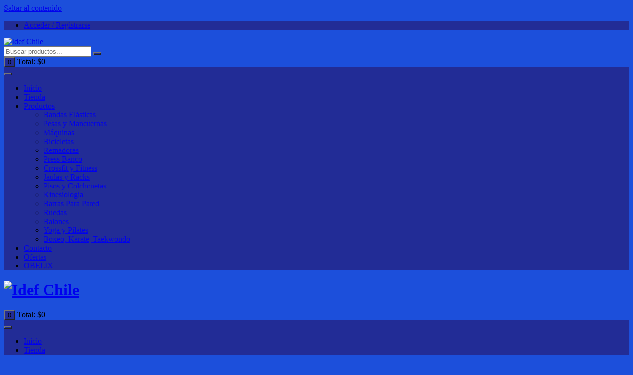

--- FILE ---
content_type: text/html; charset=UTF-8
request_url: https://idefchile.cl/
body_size: 24671
content:
<!doctype html>
<html lang="es">
<head>
	<meta charset="UTF-8">
	<meta name="viewport" content="width=device-width, initial-scale=1">
	<link rel="profile" href="https://gmpg.org/xfn/11">

	<title>Idef Chile &#8211; Tienda de artículos deportivos, insumos médicos, productos kinesiológicos e implementos de entrenamiento funcional.</title>
<meta name='robots' content='max-image-preview:large' />
	<style>img:is([sizes="auto" i], [sizes^="auto," i]) { contain-intrinsic-size: 3000px 1500px }</style>
	<script type='application/javascript'  id='pys-version-script'>console.log('PixelYourSite Free version 11.0.0.1');</script>
<link rel='dns-prefetch' href='//fonts.googleapis.com' />
<link rel="alternate" type="application/rss+xml" title="Idef Chile &raquo; Feed" href="https://idefchile.cl/feed/" />
<link rel="alternate" type="application/rss+xml" title="Idef Chile &raquo; Feed de los comentarios" href="https://idefchile.cl/comments/feed/" />
<script type="text/javascript">
/* <![CDATA[ */
window._wpemojiSettings = {"baseUrl":"https:\/\/s.w.org\/images\/core\/emoji\/16.0.1\/72x72\/","ext":".png","svgUrl":"https:\/\/s.w.org\/images\/core\/emoji\/16.0.1\/svg\/","svgExt":".svg","source":{"concatemoji":"https:\/\/idefchile.cl\/wp-includes\/js\/wp-emoji-release.min.js?ver=6.8.3"}};
/*! This file is auto-generated */
!function(s,n){var o,i,e;function c(e){try{var t={supportTests:e,timestamp:(new Date).valueOf()};sessionStorage.setItem(o,JSON.stringify(t))}catch(e){}}function p(e,t,n){e.clearRect(0,0,e.canvas.width,e.canvas.height),e.fillText(t,0,0);var t=new Uint32Array(e.getImageData(0,0,e.canvas.width,e.canvas.height).data),a=(e.clearRect(0,0,e.canvas.width,e.canvas.height),e.fillText(n,0,0),new Uint32Array(e.getImageData(0,0,e.canvas.width,e.canvas.height).data));return t.every(function(e,t){return e===a[t]})}function u(e,t){e.clearRect(0,0,e.canvas.width,e.canvas.height),e.fillText(t,0,0);for(var n=e.getImageData(16,16,1,1),a=0;a<n.data.length;a++)if(0!==n.data[a])return!1;return!0}function f(e,t,n,a){switch(t){case"flag":return n(e,"\ud83c\udff3\ufe0f\u200d\u26a7\ufe0f","\ud83c\udff3\ufe0f\u200b\u26a7\ufe0f")?!1:!n(e,"\ud83c\udde8\ud83c\uddf6","\ud83c\udde8\u200b\ud83c\uddf6")&&!n(e,"\ud83c\udff4\udb40\udc67\udb40\udc62\udb40\udc65\udb40\udc6e\udb40\udc67\udb40\udc7f","\ud83c\udff4\u200b\udb40\udc67\u200b\udb40\udc62\u200b\udb40\udc65\u200b\udb40\udc6e\u200b\udb40\udc67\u200b\udb40\udc7f");case"emoji":return!a(e,"\ud83e\udedf")}return!1}function g(e,t,n,a){var r="undefined"!=typeof WorkerGlobalScope&&self instanceof WorkerGlobalScope?new OffscreenCanvas(300,150):s.createElement("canvas"),o=r.getContext("2d",{willReadFrequently:!0}),i=(o.textBaseline="top",o.font="600 32px Arial",{});return e.forEach(function(e){i[e]=t(o,e,n,a)}),i}function t(e){var t=s.createElement("script");t.src=e,t.defer=!0,s.head.appendChild(t)}"undefined"!=typeof Promise&&(o="wpEmojiSettingsSupports",i=["flag","emoji"],n.supports={everything:!0,everythingExceptFlag:!0},e=new Promise(function(e){s.addEventListener("DOMContentLoaded",e,{once:!0})}),new Promise(function(t){var n=function(){try{var e=JSON.parse(sessionStorage.getItem(o));if("object"==typeof e&&"number"==typeof e.timestamp&&(new Date).valueOf()<e.timestamp+604800&&"object"==typeof e.supportTests)return e.supportTests}catch(e){}return null}();if(!n){if("undefined"!=typeof Worker&&"undefined"!=typeof OffscreenCanvas&&"undefined"!=typeof URL&&URL.createObjectURL&&"undefined"!=typeof Blob)try{var e="postMessage("+g.toString()+"("+[JSON.stringify(i),f.toString(),p.toString(),u.toString()].join(",")+"));",a=new Blob([e],{type:"text/javascript"}),r=new Worker(URL.createObjectURL(a),{name:"wpTestEmojiSupports"});return void(r.onmessage=function(e){c(n=e.data),r.terminate(),t(n)})}catch(e){}c(n=g(i,f,p,u))}t(n)}).then(function(e){for(var t in e)n.supports[t]=e[t],n.supports.everything=n.supports.everything&&n.supports[t],"flag"!==t&&(n.supports.everythingExceptFlag=n.supports.everythingExceptFlag&&n.supports[t]);n.supports.everythingExceptFlag=n.supports.everythingExceptFlag&&!n.supports.flag,n.DOMReady=!1,n.readyCallback=function(){n.DOMReady=!0}}).then(function(){return e}).then(function(){var e;n.supports.everything||(n.readyCallback(),(e=n.source||{}).concatemoji?t(e.concatemoji):e.wpemoji&&e.twemoji&&(t(e.twemoji),t(e.wpemoji)))}))}((window,document),window._wpemojiSettings);
/* ]]> */
</script>
<style id='wp-emoji-styles-inline-css' type='text/css'>

	img.wp-smiley, img.emoji {
		display: inline !important;
		border: none !important;
		box-shadow: none !important;
		height: 1em !important;
		width: 1em !important;
		margin: 0 0.07em !important;
		vertical-align: -0.1em !important;
		background: none !important;
		padding: 0 !important;
	}
</style>
<link rel='stylesheet' id='wp-block-library-css' href='https://idefchile.cl/wp-includes/css/dist/block-library/style.min.css?ver=6.8.3' type='text/css' media='all' />
<style id='classic-theme-styles-inline-css' type='text/css'>
/*! This file is auto-generated */
.wp-block-button__link{color:#fff;background-color:#32373c;border-radius:9999px;box-shadow:none;text-decoration:none;padding:calc(.667em + 2px) calc(1.333em + 2px);font-size:1.125em}.wp-block-file__button{background:#32373c;color:#fff;text-decoration:none}
</style>
<style id='joinchat-button-style-inline-css' type='text/css'>
.wp-block-joinchat-button{border:none!important;text-align:center}.wp-block-joinchat-button figure{display:table;margin:0 auto;padding:0}.wp-block-joinchat-button figcaption{font:normal normal 400 .6em/2em var(--wp--preset--font-family--system-font,sans-serif);margin:0;padding:0}.wp-block-joinchat-button .joinchat-button__qr{background-color:#fff;border:6px solid #25d366;border-radius:30px;box-sizing:content-box;display:block;height:200px;margin:auto;overflow:hidden;padding:10px;width:200px}.wp-block-joinchat-button .joinchat-button__qr canvas,.wp-block-joinchat-button .joinchat-button__qr img{display:block;margin:auto}.wp-block-joinchat-button .joinchat-button__link{align-items:center;background-color:#25d366;border:6px solid #25d366;border-radius:30px;display:inline-flex;flex-flow:row nowrap;justify-content:center;line-height:1.25em;margin:0 auto;text-decoration:none}.wp-block-joinchat-button .joinchat-button__link:before{background:transparent var(--joinchat-ico) no-repeat center;background-size:100%;content:"";display:block;height:1.5em;margin:-.75em .75em -.75em 0;width:1.5em}.wp-block-joinchat-button figure+.joinchat-button__link{margin-top:10px}@media (orientation:landscape)and (min-height:481px),(orientation:portrait)and (min-width:481px){.wp-block-joinchat-button.joinchat-button--qr-only figure+.joinchat-button__link{display:none}}@media (max-width:480px),(orientation:landscape)and (max-height:480px){.wp-block-joinchat-button figure{display:none}}

</style>
<style id='global-styles-inline-css' type='text/css'>
:root{--wp--preset--aspect-ratio--square: 1;--wp--preset--aspect-ratio--4-3: 4/3;--wp--preset--aspect-ratio--3-4: 3/4;--wp--preset--aspect-ratio--3-2: 3/2;--wp--preset--aspect-ratio--2-3: 2/3;--wp--preset--aspect-ratio--16-9: 16/9;--wp--preset--aspect-ratio--9-16: 9/16;--wp--preset--color--black: #000000;--wp--preset--color--cyan-bluish-gray: #abb8c3;--wp--preset--color--white: #ffffff;--wp--preset--color--pale-pink: #f78da7;--wp--preset--color--vivid-red: #cf2e2e;--wp--preset--color--luminous-vivid-orange: #ff6900;--wp--preset--color--luminous-vivid-amber: #fcb900;--wp--preset--color--light-green-cyan: #7bdcb5;--wp--preset--color--vivid-green-cyan: #00d084;--wp--preset--color--pale-cyan-blue: #8ed1fc;--wp--preset--color--vivid-cyan-blue: #0693e3;--wp--preset--color--vivid-purple: #9b51e0;--wp--preset--gradient--vivid-cyan-blue-to-vivid-purple: linear-gradient(135deg,rgba(6,147,227,1) 0%,rgb(155,81,224) 100%);--wp--preset--gradient--light-green-cyan-to-vivid-green-cyan: linear-gradient(135deg,rgb(122,220,180) 0%,rgb(0,208,130) 100%);--wp--preset--gradient--luminous-vivid-amber-to-luminous-vivid-orange: linear-gradient(135deg,rgba(252,185,0,1) 0%,rgba(255,105,0,1) 100%);--wp--preset--gradient--luminous-vivid-orange-to-vivid-red: linear-gradient(135deg,rgba(255,105,0,1) 0%,rgb(207,46,46) 100%);--wp--preset--gradient--very-light-gray-to-cyan-bluish-gray: linear-gradient(135deg,rgb(238,238,238) 0%,rgb(169,184,195) 100%);--wp--preset--gradient--cool-to-warm-spectrum: linear-gradient(135deg,rgb(74,234,220) 0%,rgb(151,120,209) 20%,rgb(207,42,186) 40%,rgb(238,44,130) 60%,rgb(251,105,98) 80%,rgb(254,248,76) 100%);--wp--preset--gradient--blush-light-purple: linear-gradient(135deg,rgb(255,206,236) 0%,rgb(152,150,240) 100%);--wp--preset--gradient--blush-bordeaux: linear-gradient(135deg,rgb(254,205,165) 0%,rgb(254,45,45) 50%,rgb(107,0,62) 100%);--wp--preset--gradient--luminous-dusk: linear-gradient(135deg,rgb(255,203,112) 0%,rgb(199,81,192) 50%,rgb(65,88,208) 100%);--wp--preset--gradient--pale-ocean: linear-gradient(135deg,rgb(255,245,203) 0%,rgb(182,227,212) 50%,rgb(51,167,181) 100%);--wp--preset--gradient--electric-grass: linear-gradient(135deg,rgb(202,248,128) 0%,rgb(113,206,126) 100%);--wp--preset--gradient--midnight: linear-gradient(135deg,rgb(2,3,129) 0%,rgb(40,116,252) 100%);--wp--preset--font-size--small: 13px;--wp--preset--font-size--medium: 20px;--wp--preset--font-size--large: 36px;--wp--preset--font-size--x-large: 42px;--wp--preset--spacing--20: 0.44rem;--wp--preset--spacing--30: 0.67rem;--wp--preset--spacing--40: 1rem;--wp--preset--spacing--50: 1.5rem;--wp--preset--spacing--60: 2.25rem;--wp--preset--spacing--70: 3.38rem;--wp--preset--spacing--80: 5.06rem;--wp--preset--shadow--natural: 6px 6px 9px rgba(0, 0, 0, 0.2);--wp--preset--shadow--deep: 12px 12px 50px rgba(0, 0, 0, 0.4);--wp--preset--shadow--sharp: 6px 6px 0px rgba(0, 0, 0, 0.2);--wp--preset--shadow--outlined: 6px 6px 0px -3px rgba(255, 255, 255, 1), 6px 6px rgba(0, 0, 0, 1);--wp--preset--shadow--crisp: 6px 6px 0px rgba(0, 0, 0, 1);}:where(.is-layout-flex){gap: 0.5em;}:where(.is-layout-grid){gap: 0.5em;}body .is-layout-flex{display: flex;}.is-layout-flex{flex-wrap: wrap;align-items: center;}.is-layout-flex > :is(*, div){margin: 0;}body .is-layout-grid{display: grid;}.is-layout-grid > :is(*, div){margin: 0;}:where(.wp-block-columns.is-layout-flex){gap: 2em;}:where(.wp-block-columns.is-layout-grid){gap: 2em;}:where(.wp-block-post-template.is-layout-flex){gap: 1.25em;}:where(.wp-block-post-template.is-layout-grid){gap: 1.25em;}.has-black-color{color: var(--wp--preset--color--black) !important;}.has-cyan-bluish-gray-color{color: var(--wp--preset--color--cyan-bluish-gray) !important;}.has-white-color{color: var(--wp--preset--color--white) !important;}.has-pale-pink-color{color: var(--wp--preset--color--pale-pink) !important;}.has-vivid-red-color{color: var(--wp--preset--color--vivid-red) !important;}.has-luminous-vivid-orange-color{color: var(--wp--preset--color--luminous-vivid-orange) !important;}.has-luminous-vivid-amber-color{color: var(--wp--preset--color--luminous-vivid-amber) !important;}.has-light-green-cyan-color{color: var(--wp--preset--color--light-green-cyan) !important;}.has-vivid-green-cyan-color{color: var(--wp--preset--color--vivid-green-cyan) !important;}.has-pale-cyan-blue-color{color: var(--wp--preset--color--pale-cyan-blue) !important;}.has-vivid-cyan-blue-color{color: var(--wp--preset--color--vivid-cyan-blue) !important;}.has-vivid-purple-color{color: var(--wp--preset--color--vivid-purple) !important;}.has-black-background-color{background-color: var(--wp--preset--color--black) !important;}.has-cyan-bluish-gray-background-color{background-color: var(--wp--preset--color--cyan-bluish-gray) !important;}.has-white-background-color{background-color: var(--wp--preset--color--white) !important;}.has-pale-pink-background-color{background-color: var(--wp--preset--color--pale-pink) !important;}.has-vivid-red-background-color{background-color: var(--wp--preset--color--vivid-red) !important;}.has-luminous-vivid-orange-background-color{background-color: var(--wp--preset--color--luminous-vivid-orange) !important;}.has-luminous-vivid-amber-background-color{background-color: var(--wp--preset--color--luminous-vivid-amber) !important;}.has-light-green-cyan-background-color{background-color: var(--wp--preset--color--light-green-cyan) !important;}.has-vivid-green-cyan-background-color{background-color: var(--wp--preset--color--vivid-green-cyan) !important;}.has-pale-cyan-blue-background-color{background-color: var(--wp--preset--color--pale-cyan-blue) !important;}.has-vivid-cyan-blue-background-color{background-color: var(--wp--preset--color--vivid-cyan-blue) !important;}.has-vivid-purple-background-color{background-color: var(--wp--preset--color--vivid-purple) !important;}.has-black-border-color{border-color: var(--wp--preset--color--black) !important;}.has-cyan-bluish-gray-border-color{border-color: var(--wp--preset--color--cyan-bluish-gray) !important;}.has-white-border-color{border-color: var(--wp--preset--color--white) !important;}.has-pale-pink-border-color{border-color: var(--wp--preset--color--pale-pink) !important;}.has-vivid-red-border-color{border-color: var(--wp--preset--color--vivid-red) !important;}.has-luminous-vivid-orange-border-color{border-color: var(--wp--preset--color--luminous-vivid-orange) !important;}.has-luminous-vivid-amber-border-color{border-color: var(--wp--preset--color--luminous-vivid-amber) !important;}.has-light-green-cyan-border-color{border-color: var(--wp--preset--color--light-green-cyan) !important;}.has-vivid-green-cyan-border-color{border-color: var(--wp--preset--color--vivid-green-cyan) !important;}.has-pale-cyan-blue-border-color{border-color: var(--wp--preset--color--pale-cyan-blue) !important;}.has-vivid-cyan-blue-border-color{border-color: var(--wp--preset--color--vivid-cyan-blue) !important;}.has-vivid-purple-border-color{border-color: var(--wp--preset--color--vivid-purple) !important;}.has-vivid-cyan-blue-to-vivid-purple-gradient-background{background: var(--wp--preset--gradient--vivid-cyan-blue-to-vivid-purple) !important;}.has-light-green-cyan-to-vivid-green-cyan-gradient-background{background: var(--wp--preset--gradient--light-green-cyan-to-vivid-green-cyan) !important;}.has-luminous-vivid-amber-to-luminous-vivid-orange-gradient-background{background: var(--wp--preset--gradient--luminous-vivid-amber-to-luminous-vivid-orange) !important;}.has-luminous-vivid-orange-to-vivid-red-gradient-background{background: var(--wp--preset--gradient--luminous-vivid-orange-to-vivid-red) !important;}.has-very-light-gray-to-cyan-bluish-gray-gradient-background{background: var(--wp--preset--gradient--very-light-gray-to-cyan-bluish-gray) !important;}.has-cool-to-warm-spectrum-gradient-background{background: var(--wp--preset--gradient--cool-to-warm-spectrum) !important;}.has-blush-light-purple-gradient-background{background: var(--wp--preset--gradient--blush-light-purple) !important;}.has-blush-bordeaux-gradient-background{background: var(--wp--preset--gradient--blush-bordeaux) !important;}.has-luminous-dusk-gradient-background{background: var(--wp--preset--gradient--luminous-dusk) !important;}.has-pale-ocean-gradient-background{background: var(--wp--preset--gradient--pale-ocean) !important;}.has-electric-grass-gradient-background{background: var(--wp--preset--gradient--electric-grass) !important;}.has-midnight-gradient-background{background: var(--wp--preset--gradient--midnight) !important;}.has-small-font-size{font-size: var(--wp--preset--font-size--small) !important;}.has-medium-font-size{font-size: var(--wp--preset--font-size--medium) !important;}.has-large-font-size{font-size: var(--wp--preset--font-size--large) !important;}.has-x-large-font-size{font-size: var(--wp--preset--font-size--x-large) !important;}
:where(.wp-block-post-template.is-layout-flex){gap: 1.25em;}:where(.wp-block-post-template.is-layout-grid){gap: 1.25em;}
:where(.wp-block-columns.is-layout-flex){gap: 2em;}:where(.wp-block-columns.is-layout-grid){gap: 2em;}
:root :where(.wp-block-pullquote){font-size: 1.5em;line-height: 1.6;}
</style>
<link rel='stylesheet' id='contact-form-7-css' href='https://idefchile.cl/wp-content/plugins/contact-form-7/includes/css/styles.css?ver=6.0.6' type='text/css' media='all' />
<link rel='stylesheet' id='woocommerce-layout-css' href='https://idefchile.cl/wp-content/plugins/woocommerce/assets/css/woocommerce-layout.css?ver=9.8.6' type='text/css' media='all' />
<link rel='stylesheet' id='woocommerce-smallscreen-css' href='https://idefchile.cl/wp-content/plugins/woocommerce/assets/css/woocommerce-smallscreen.css?ver=9.8.6' type='text/css' media='only screen and (max-width: 768px)' />
<link rel='stylesheet' id='woocommerce-general-css' href='https://idefchile.cl/wp-content/plugins/woocommerce/assets/css/woocommerce.css?ver=9.8.6' type='text/css' media='all' />
<style id='woocommerce-inline-inline-css' type='text/css'>
.woocommerce form .form-row .required { visibility: visible; }
</style>
<link rel='stylesheet' id='yith-quick-view-css' href='https://idefchile.cl/wp-content/plugins/yith-woocommerce-quick-view/assets/css/yith-quick-view.css?ver=2.4.0' type='text/css' media='all' />
<style id='yith-quick-view-inline-css' type='text/css'>

				#yith-quick-view-modal .yith-quick-view-overlay{background:rgba( 0, 0, 0, 0.8)}
				#yith-quick-view-modal .yith-wcqv-main{background:#ffffff;}
				#yith-quick-view-close{color:#cdcdcd;}
				#yith-quick-view-close:hover{color:#ff0000;}
</style>
<link rel='stylesheet' id='brands-styles-css' href='https://idefchile.cl/wp-content/plugins/woocommerce/assets/css/brands.css?ver=9.8.6' type='text/css' media='all' />
<link rel='stylesheet' id='orchid-store-style-css' href='https://idefchile.cl/wp-content/themes/orchid-store/style.css?ver=1.5.13' type='text/css' media='all' />
<link rel='stylesheet' id='orchid-store-fonts-css' href='https://fonts.googleapis.com/css?family=Inter%3A400%2C500%2C600%2C700%2C800&#038;subset=latin%2Clatin-ext&#038;ver=1.5.13' type='text/css' media='all' />
<link rel='stylesheet' id='orchid-store-boxicons-css' href='https://idefchile.cl/wp-content/themes/orchid-store/assets/fonts/boxicons/boxicons.css?ver=1.5.13' type='text/css' media='all' />
<link rel='stylesheet' id='orchid-store-fontawesome-css' href='https://idefchile.cl/wp-content/themes/orchid-store/assets/fonts/fontawesome/fontawesome.css?ver=1.5.13' type='text/css' media='all' />
<link rel='stylesheet' id='orchid-store-main-style-css' href='https://idefchile.cl/wp-content/themes/orchid-store/assets/dist/css/main-style.css?ver=1.5.13' type='text/css' media='all' />
<style id='orchid-store-main-style-inline-css' type='text/css'>
.editor-entry a,.quantity-button,.entry-404 h1 span,.banner-style-1 .caption span,.product-widget-style-2 .tab-nav ul li a.active{color:#222c96;}button,.mobile-navigation,input[type='button'],input[type='reset'],input[type='submit'],.wp-block-search .wp-block-search__button,.wp-block-search.wp-block-search__text-button .wp-block-search__button,.entry-tags a,.entry-cats ul li a,.button-general,a.button-general,#yith-quick-view-close,.woocommerce .add_to_cart_button,.woocommerce #respond input#submit,.woocommerce input#submit,.woocommerce a.button,.woocommerce button.button,.woocommerce input.button,.woocommerce .cart .button,.woocommerce .cart input.button,.woocommerce button.button.alt,.woocommerce a.button.alt,.woocommerce input.button.alt,.orchid-backtotop,.category-nav li a:hover,.cta-style-1,.main-navigation,.header-style-1 .top-header,#yith-wcwl-popup-message,.header-style-1 .custom-search-entry button,.header-style-1 .custom-search-entry button:hover,.header-style-1 .custom-search .search-form button,.header-style-1 .wishlist-icon-container a > .item-count,.header-style-1 .mini-cart .trigger-mini-cart > .item-count,.masterheader .mini-cart button,.owl-carousel button.owl-dot.active,.woocommerce .added_to_cart.wc-forward,.woocommerce div.product .entry-summary .yith-wcwl-add-to-wishlist a,.default-post-wrap .page-head .entry-cats ul li a:hover,.woocommerce nav.woocommerce-pagination ul li a:hover,.woocommerce .widget_price_filter .ui-slider .ui-slider-range,.woocommerce .widget_price_filter .ui-slider .ui-slider-handle,.woocommerce-page #add_payment_method #payment div.payment_box,.woocommerce-cart #payment div.payment_box,.woocommerce-checkout #payment div.payment_box,.header-style-1 .wishlist-icon-container a,.wc-block-grid .wp-block-button__link,.os-about-widget .social-icons ul li a,.os-pagination .page-numbers,.woocommerce .woocommerce-pagination .page-numbers li span,.woocommerce .woocommerce-pagination .page-numbers li a,.woocommerce ul.products li .product-hover-items a,.woocommerce #respond input#submit.alt.disabled,.woocommerce #respond input#submit.alt:disabled,.woocommerce #respond input#submit.alt:disabled[disabled],.woocommerce a.button.alt.disabled,.woocommerce a.button.alt:disabled,.woocommerce a.button.alt:disabled[disabled],.woocommerce button.button.alt.disabled,.woocommerce button.button.alt:disabled,.woocommerce button.button.alt:disabled[disabled],.woocommerce input.button.alt.disabled,.woocommerce input.button.alt:disabled,.woocommerce input.button.alt:disabled:hover,.woocommerce input.button.alt:disabled[disabled],.product-widget-style-3 .owl-carousel .owl-nav button.owl-next,.product-widget-style-3 .owl-carousel .owl-nav button.owl-prev,.mobile-header-style-1 .bottom-block,.woocommerce-store-notice.demo_store,.addonify-add-to-wishlist-btn,.woocommerce ul.products li.product a.addonify-add-to-wishlist-btn.addonify-custom-wishlist-btn,.woocommerce-page ul.products li.product .product-hover-items a.addonify-add-to-wishlist-btn{background-color:#222c96;}section .section-title h2:after,section .section-title h3:after{content:'';background-color:#222c96;}.widget .widget-title h3:after{content:'';border-top-color:#222c96;}.woocommerce-page .woocommerce-MyAccount-content p a{border-bottom-color:#222c96;}#add_payment_method #payment div.payment_box::before,.woocommerce-cart #payment div.payment_box::before,.woocommerce-checkout #payment div.payment_box::before{content:'';border-bottom-color:#222c96;}.category-nav ul,.masterheader .mini-cart,.header-style-1 .custom-search-entry,.header-style-1 .custom-search-entry .select-custom{border-color:#222c96;}a:hover,.quantity-button:hover,.entry-metas ul li a:hover,.footer a:hover,.editor-entry a:hover,.widget_archive a:hover,.widget_categories a:hover,.widget_recent_entries a:hover,.widget_meta a:hover,.widget_product_categories a:hover,.widget_rss li a:hover,.widget_pages li a:hover,.widget_nav_menu li a:hover,.woocommerce-widget-layered-nav ul li a:hover,.widget_rss .widget-title h3 a:hover,.widget_rss ul li a:hover,.masterheader .social-icons ul li a:hover,.comments-area .comment-body .reply a:hover,.comments-area .comment-body .reply a:focus,.comments-area .comment-body .fn a:hover,.comments-area .comment-body .fn a:focus,.footer .widget_rss ul li a:hover,.comments-area .comment-body .fn:hover,.comments-area .comment-body .fn a:hover,.comments-area .comment-body .reply a:hover,.comments-area .comment-body .comment-metadata a:hover,.comments-area .comment-body .comment-metadata .edit-link:hover,.masterheader .topbar-items a:hover,.default-page-wrap .page-head .entry-metas ul li a:hover,.default-post-wrap .page-head .entry-metas ul li a:hover,.mini-cart-open .woocommerce.widget_shopping_cart .cart_list li a:hover,.woocommerce .woocommerce-breadcrumb a:hover,.breadcrumb-trail ul li a:hover,.os-page-breadcrumb-wrap .breadcrumb-trail ul li a:hover,.woocommerce .os-page-breadcrumb-wrap .woocommerce-breadcrumb a:hover,.os-breadcrumb-wrap ul li a:hover,.woocommerce-page a.edit:hover,.footer .footer-bottom p a:hover,.footer .copyrights a:hover,.footer .widget_nav_menu ul li a:hover,.footer .widget_rss .widget_title h3 a:hover,.footer .widget_tag_cloud .tagcloud a:hover,.wc-block-grid .wc-block-grid__product-title:hover,.site-navigation ul li .sub-menu.mega-menu-sub-menu li a:hover{color:#e00b20;}button:hover,input[type='button']:hover,input[type='reset']:hover,input[type='submit']:hover,.wp-block-search .wp-block-search__button:hover,.wp-block-search.wp-block-search__text-button .wp-block-search__button:hover,.orchid-backtotop:hover,.entry-tags a:hover,.entry-cats ul li a:hover,.button-general:hover,a.button-general:hover,#yith-quick-view-close:hover,.woocommerce .add_to_cart_button:hover,.woocommerce #respond input#submit:hover,.woocommerce input#submit:hover,.woocommerce a.button:hover,.woocommerce button.button:hover,.woocommerce input.button:hover,.woocommerce .cart .button:hover,.woocommerce .cart input.button:hover,.woocommerce button.button.alt:hover,.woocommerce a.button.alt:hover,.woocommerce input.button.alt:hover,.masterheader .mini-cart button:hover,.woocommerce .product-hover-items a:hover,.owl-carousel .owl-nav button.owl-next:hover,.owl-carousel .owl-nav button.owl-prev:hover,.woocommerce .added_to_cart.wc-forward:hover,.category-navigation .cat-nav-trigger,.wc-block-grid .wp-block-button__link:hover,.header-style-1 .wishlist-icon-container a:hover,.header-style-1 .custom-search .search-form button:hover,.os-about-widget .social-icons ul li a:hover,.woocommerce ul.products li .product-hover-items a:hover,.woocommerce div.product .entry-summary .yith-wcwl-add-to-wishlist a:hover,.os-pagination .page-numbers.current,.os-pagination .page-numbers:hover,.woocommerce .woocommerce-pagination .page-numbers li a:hover,.woocommerce .woocommerce-pagination .page-numbers li .current,.woocommerce a.button.alt:disabled:hover,.woocommerce a.button.alt.disabled:hover,.woocommerce button.button.alt:disabled:hover,.woocommerce button.button.alt.disabled:hover,.woocommerce input.button.alt.disabled:hover,.woocommerce a.button.alt:disabled[disabled]:hover,.woocommerce #respond input#submit.alt:disabled:hover,.woocommerce #respond input#submit.alt.disabled:hover,.woocommerce button.button.alt:disabled[disabled]:hover,.woocommerce input.button.alt:disabled[disabled]:hover,.woocommerce #respond input#submit.alt:disabled[disabled]:hover,.product-widget-style-3 .owl-carousel .owl-nav button.owl-next:hover,.product-widget-style-3 .owl-carousel .owl-nav button.owl-prev:hover,.addonify-add-to-wishlist-btn:hover,.woocommerce ul.products li.product a.addonify-add-to-wishlist-btn.addonify-custom-wishlist-btn:hover,.woocommerce-page ul.products li.product .product-hover-items a.addonify-add-to-wishlist-btn:hover{background-color:#e00b20;}@media ( min-width:992px ){.site-navigation ul li .sub-menu li a:hover,.site-navigation ul li .children li a:hover{background-color:#e00b20;}}.widget_tag_cloud .tagcloud a:hover,.widget_product_tag_cloud .tagcloud a:hover{border-color:#e00b20;}@media( min-width:1400px ){body.elementor-page .__os-container__,body.elementor-page .elementor-section-boxed>.elementor-container,.__os-container__{max-width:1300px;}}.excerpt a,.editor-entry a{text-decoration:underline;}@media( min-width:992px ){.sidebar-col{flex:0 0 30%;max-width:30%;width:30%;}.content-col{flex:0 0 70%;max-width:70%;width:70%;}}
</style>
<!--n2css--><!--n2js--><script type="text/javascript" src="https://idefchile.cl/wp-includes/js/jquery/jquery.min.js?ver=3.7.1" id="jquery-core-js"></script>
<script type="text/javascript" src="https://idefchile.cl/wp-includes/js/jquery/jquery-migrate.min.js?ver=3.4.1" id="jquery-migrate-js"></script>
<script type="text/javascript" src="https://idefchile.cl/wp-content/plugins/woocommerce/assets/js/jquery-blockui/jquery.blockUI.min.js?ver=2.7.0-wc.9.8.6" id="jquery-blockui-js" defer="defer" data-wp-strategy="defer"></script>
<script type="text/javascript" id="wc-add-to-cart-js-extra">
/* <![CDATA[ */
var wc_add_to_cart_params = {"ajax_url":"\/wp-admin\/admin-ajax.php","wc_ajax_url":"\/?wc-ajax=%%endpoint%%","i18n_view_cart":"Ver carrito","cart_url":"https:\/\/idefchile.cl\/carrito\/","is_cart":"","cart_redirect_after_add":"no"};
/* ]]> */
</script>
<script type="text/javascript" src="https://idefchile.cl/wp-content/plugins/woocommerce/assets/js/frontend/add-to-cart.min.js?ver=9.8.6" id="wc-add-to-cart-js" defer="defer" data-wp-strategy="defer"></script>
<script type="text/javascript" src="https://idefchile.cl/wp-content/plugins/woocommerce/assets/js/js-cookie/js.cookie.min.js?ver=2.1.4-wc.9.8.6" id="js-cookie-js" defer="defer" data-wp-strategy="defer"></script>
<script type="text/javascript" id="woocommerce-js-extra">
/* <![CDATA[ */
var woocommerce_params = {"ajax_url":"\/wp-admin\/admin-ajax.php","wc_ajax_url":"\/?wc-ajax=%%endpoint%%","i18n_password_show":"Mostrar contrase\u00f1a","i18n_password_hide":"Ocultar contrase\u00f1a"};
/* ]]> */
</script>
<script type="text/javascript" src="https://idefchile.cl/wp-content/plugins/woocommerce/assets/js/frontend/woocommerce.min.js?ver=9.8.6" id="woocommerce-js" defer="defer" data-wp-strategy="defer"></script>
<script type="text/javascript" src="https://idefchile.cl/wp-content/plugins/pixelyoursite/dist/scripts/jquery.bind-first-0.2.3.min.js?ver=6.8.3" id="jquery-bind-first-js"></script>
<script type="text/javascript" src="https://idefchile.cl/wp-content/plugins/pixelyoursite/dist/scripts/js.cookie-2.1.3.min.js?ver=2.1.3" id="js-cookie-pys-js"></script>
<script type="text/javascript" src="https://idefchile.cl/wp-content/plugins/pixelyoursite/dist/scripts/tld.min.js?ver=2.3.1" id="js-tld-js"></script>
<script type="text/javascript" id="pys-js-extra">
/* <![CDATA[ */
var pysOptions = {"staticEvents":{"facebook":{"init_event":[{"delay":0,"type":"static","ajaxFire":false,"name":"PageView","pixelIds":["1457449088666405"],"eventID":"8c3b7e23-ade3-4e2d-8f71-e776e1b3d4cb","params":{"page_title":"P\u00e1gina de inicio","post_type":"page","post_id":1724,"plugin":"PixelYourSite","user_role":"guest","event_url":"idefchile.cl\/"},"e_id":"init_event","ids":[],"hasTimeWindow":false,"timeWindow":0,"woo_order":"","edd_order":""}]}},"dynamicEvents":{"automatic_event_form":{"facebook":{"delay":0,"type":"dyn","name":"Form","pixelIds":["1457449088666405"],"eventID":"752c69d4-b22c-4928-ac8e-e4d43b54180e","params":{"page_title":"P\u00e1gina de inicio","post_type":"page","post_id":1724,"plugin":"PixelYourSite","user_role":"guest","event_url":"idefchile.cl\/"},"e_id":"automatic_event_form","ids":[],"hasTimeWindow":false,"timeWindow":0,"woo_order":"","edd_order":""}},"automatic_event_download":{"facebook":{"delay":0,"type":"dyn","name":"Download","extensions":["","doc","exe","js","pdf","ppt","tgz","zip","xls"],"pixelIds":["1457449088666405"],"eventID":"c2f47204-97eb-4b74-8e53-dd4bac619938","params":{"page_title":"P\u00e1gina de inicio","post_type":"page","post_id":1724,"plugin":"PixelYourSite","user_role":"guest","event_url":"idefchile.cl\/"},"e_id":"automatic_event_download","ids":[],"hasTimeWindow":false,"timeWindow":0,"woo_order":"","edd_order":""}},"automatic_event_comment":{"facebook":{"delay":0,"type":"dyn","name":"Comment","pixelIds":["1457449088666405"],"eventID":"2009ec79-7037-4eff-ae80-0672cbdd359e","params":{"page_title":"P\u00e1gina de inicio","post_type":"page","post_id":1724,"plugin":"PixelYourSite","user_role":"guest","event_url":"idefchile.cl\/"},"e_id":"automatic_event_comment","ids":[],"hasTimeWindow":false,"timeWindow":0,"woo_order":"","edd_order":""}},"woo_add_to_cart_on_button_click":{"facebook":{"delay":0,"type":"dyn","name":"AddToCart","pixelIds":["1457449088666405"],"eventID":"3290a7f1-111e-41d5-9a8f-1b51e25bd0b7","params":{"page_title":"P\u00e1gina de inicio","post_type":"page","post_id":1724,"plugin":"PixelYourSite","user_role":"guest","event_url":"idefchile.cl\/"},"e_id":"woo_add_to_cart_on_button_click","ids":[],"hasTimeWindow":false,"timeWindow":0,"woo_order":"","edd_order":""}}},"triggerEvents":[],"triggerEventTypes":[],"facebook":{"pixelIds":["1457449088666405"],"advancedMatching":{"fn":"kevin","ln":"vasquez","em":"info@idefchile.cl"},"advancedMatchingEnabled":true,"removeMetadata":false,"contentParams":{"post_type":"page","post_id":1724,"content_name":"P\u00e1gina de inicio"},"commentEventEnabled":true,"wooVariableAsSimple":false,"downloadEnabled":true,"formEventEnabled":true,"serverApiEnabled":true,"wooCRSendFromServer":false,"send_external_id":null,"enabled_medical":false,"do_not_track_medical_param":["event_url","post_title","page_title","landing_page","content_name","categories","category_name","tags"],"meta_ldu":false},"debug":"","siteUrl":"https:\/\/idefchile.cl","ajaxUrl":"https:\/\/idefchile.cl\/wp-admin\/admin-ajax.php","ajax_event":"5476dfa7cb","enable_remove_download_url_param":"1","cookie_duration":"7","last_visit_duration":"60","enable_success_send_form":"","ajaxForServerEvent":"1","ajaxForServerStaticEvent":"1","send_external_id":"1","external_id_expire":"180","track_cookie_for_subdomains":"1","google_consent_mode":"1","gdpr":{"ajax_enabled":false,"all_disabled_by_api":false,"facebook_disabled_by_api":false,"analytics_disabled_by_api":false,"google_ads_disabled_by_api":false,"pinterest_disabled_by_api":false,"bing_disabled_by_api":false,"externalID_disabled_by_api":false,"facebook_prior_consent_enabled":true,"analytics_prior_consent_enabled":true,"google_ads_prior_consent_enabled":null,"pinterest_prior_consent_enabled":true,"bing_prior_consent_enabled":true,"cookiebot_integration_enabled":false,"cookiebot_facebook_consent_category":"marketing","cookiebot_analytics_consent_category":"statistics","cookiebot_tiktok_consent_category":"marketing","cookiebot_google_ads_consent_category":"marketing","cookiebot_pinterest_consent_category":"marketing","cookiebot_bing_consent_category":"marketing","consent_magic_integration_enabled":false,"real_cookie_banner_integration_enabled":false,"cookie_notice_integration_enabled":false,"cookie_law_info_integration_enabled":false,"analytics_storage":{"enabled":true,"value":"granted","filter":false},"ad_storage":{"enabled":true,"value":"granted","filter":false},"ad_user_data":{"enabled":true,"value":"granted","filter":false},"ad_personalization":{"enabled":true,"value":"granted","filter":false}},"cookie":{"disabled_all_cookie":false,"disabled_start_session_cookie":false,"disabled_advanced_form_data_cookie":false,"disabled_landing_page_cookie":false,"disabled_first_visit_cookie":false,"disabled_trafficsource_cookie":false,"disabled_utmTerms_cookie":false,"disabled_utmId_cookie":false},"tracking_analytics":{"TrafficSource":"direct","TrafficLanding":"https:\/\/idefchile.cl\/producto\/calleras-crossfit\/","TrafficUtms":[],"TrafficUtmsId":[]},"GATags":{"ga_datalayer_type":"default","ga_datalayer_name":"dataLayerPYS"},"woo":{"enabled":true,"enabled_save_data_to_orders":true,"addToCartOnButtonEnabled":true,"addToCartOnButtonValueEnabled":true,"addToCartOnButtonValueOption":"price","singleProductId":null,"removeFromCartSelector":"form.woocommerce-cart-form .remove","addToCartCatchMethod":"add_cart_js","is_order_received_page":false,"containOrderId":false},"edd":{"enabled":false},"cache_bypass":"1768852998"};
/* ]]> */
</script>
<script type="text/javascript" src="https://idefchile.cl/wp-content/plugins/pixelyoursite/dist/scripts/public.js?ver=11.0.0.1" id="pys-js"></script>
<link rel="https://api.w.org/" href="https://idefchile.cl/wp-json/" /><link rel="alternate" title="JSON" type="application/json" href="https://idefchile.cl/wp-json/wp/v2/pages/1724" /><link rel="EditURI" type="application/rsd+xml" title="RSD" href="https://idefchile.cl/xmlrpc.php?rsd" />
<meta name="generator" content="WordPress 6.8.3" />
<meta name="generator" content="WooCommerce 9.8.6" />
<link rel="canonical" href="https://idefchile.cl/" />
<link rel='shortlink' href='https://idefchile.cl/' />
<link rel="alternate" title="oEmbed (JSON)" type="application/json+oembed" href="https://idefchile.cl/wp-json/oembed/1.0/embed?url=https%3A%2F%2Fidefchile.cl%2F" />
<link rel="alternate" title="oEmbed (XML)" type="text/xml+oembed" href="https://idefchile.cl/wp-json/oembed/1.0/embed?url=https%3A%2F%2Fidefchile.cl%2F&#038;format=xml" />
<meta name="facebook-domain-verification" content="pthprcysf5amvxpuuuko8mus92ero8" />	<noscript><style>.woocommerce-product-gallery{ opacity: 1 !important; }</style></noscript>
	<meta name="generator" content="Elementor 3.29.1; features: additional_custom_breakpoints, e_local_google_fonts; settings: css_print_method-external, google_font-enabled, font_display-auto">
			<style>
				.e-con.e-parent:nth-of-type(n+4):not(.e-lazyloaded):not(.e-no-lazyload),
				.e-con.e-parent:nth-of-type(n+4):not(.e-lazyloaded):not(.e-no-lazyload) * {
					background-image: none !important;
				}
				@media screen and (max-height: 1024px) {
					.e-con.e-parent:nth-of-type(n+3):not(.e-lazyloaded):not(.e-no-lazyload),
					.e-con.e-parent:nth-of-type(n+3):not(.e-lazyloaded):not(.e-no-lazyload) * {
						background-image: none !important;
					}
				}
				@media screen and (max-height: 640px) {
					.e-con.e-parent:nth-of-type(n+2):not(.e-lazyloaded):not(.e-no-lazyload),
					.e-con.e-parent:nth-of-type(n+2):not(.e-lazyloaded):not(.e-no-lazyload) * {
						background-image: none !important;
					}
				}
			</style>
			<style type="text/css" id="custom-background-css">
body.custom-background { background-color: #1c4fdb; }
</style>
	<link rel="icon" href="https://idefchile.cl/wp-content/uploads/2020/10/favicon-100x100.png" sizes="32x32" />
<link rel="icon" href="https://idefchile.cl/wp-content/uploads/2020/10/favicon-300x300.png" sizes="192x192" />
<link rel="apple-touch-icon" href="https://idefchile.cl/wp-content/uploads/2020/10/favicon-300x300.png" />
<meta name="msapplication-TileImage" content="https://idefchile.cl/wp-content/uploads/2020/10/favicon-300x300.png" />
		<style type="text/css" id="wp-custom-css">
			.banner{
	background-size: 200%;
    animation: movimiento 15s infinite linear alternate;
}
@keyframes movimiento{
	from{
			background-position: bottom left;
		}to{
			background-position: top right;
		}
}		</style>
		<style id="sccss">/* Escribe aquí tu código CSS */p.demo_store {
  background:red;
  color:white;
  font-weight:bold;
}</style></head>

<body class="home wp-singular page-template-default page page-id-1724 custom-background wp-custom-logo wp-theme-orchid-store theme-orchid-store woocommerce-no-js metaslider-plugin woocommerce-active elementor-default elementor-kit-31">
		<div id="page" class="site __os-page-wrap__">

		<a class="skip-link screen-reader-text" href="#content">
			Saltar al contenido		</a>

		<header class="masterheader desktop-header header-style-1">
	<div class="header-inner">
					<div class="top-header">
				<div class="__os-container__">
					<div class="os-row">
						<div class="os-col left-col">
							<div class="topbar-items">
										<nav class="login_register_link">
			<ul>
									<li>
						<a href="https://idefchile.cl/mi-cuenta/">
							<i class='bx bx-user'></i> Acceder / Registrarse						</a>
					</li>
								</ul>
		</nav>
									</div><!-- .topbar-items -->
						</div><!-- .os-col.left-col -->
											</div><!-- .os-row -->
				</div><!-- .__os-container__ -->
			</div><!-- .top-header -->
					<div class="mid-header">
			<div class="__os-container__">
				<div class="os-row no-wishlist-icon">
					<div class="os-col logo-col">
								<div class="site-branding">
			<a href="https://idefchile.cl/" class="custom-logo-link" rel="home" aria-current="page"><img width="134" height="70" src="https://idefchile.cl/wp-content/uploads/2020/10/logo70.png" class="custom-logo" alt="Idef Chile" decoding="async" /></a>		</div><!-- site-branding -->
							</div><!-- .os-col.logo-col -->
											<div class="os-col extra-col">
							<div class="aside-right">
										<div class="custom-search os-mobile-show">
			<form method="get" class="woocommerce-product-search" action="https://idefchile.cl/">
	<div class="custom-search-entry">
		<input type="search" id="woocommerce-product-search-field-0" class="search-field" placeholder="Buscar productos..." value="" name="s" />
		<button type="submit"><i class='bx bx-search'></i></button>
		<input type="hidden" name="post_type" value="product" />
	</div>
</form>
		</div><!-- .custom-search -->
											<div class="wishlist-minicart-wrapper">
										<div class="wishlist-minicart-inner">
												<div class="mini-cart">
			<button class="trigger-mini-cart">
				<i class='bx bx-cart'></i>
									<span class="item-count cart-items-count">
						0					<span>
							</button><!-- .trigger-mini-cart -->
			<span class="cart-amount">Total:				<span class="price">	                
					<span class="woocommerce-Price-amount amount os-minicart-amount">
						<span class="woocommerce-Price-amount amount"><span class="woocommerce-Price-currencySymbol">&#036;</span>0</span>					</span>
				</span><!-- .price -->
			</span><!-- .cart-amount -->
							<div class="mini-cart-open">
					<div class="mini-cart-items">
						<div class="widget woocommerce widget_shopping_cart"><div class="widget_shopping_cart_content"></div></div>					</div><!-- .mini-cart-tems -->
				</div><!-- .mini-cart-open -->
						</div><!-- .mini-cart -->
												</div><!-- . wishlist-minicart-inner -->
									</div>
																</div><!-- .aside-right -->
						</div><!-- .os-col.extra-col -->
										</div><!-- .os-row -->
			</div><!-- .__os-container__ -->
		</div><!-- .mid-header -->
		<div class="bottom-header">
			<div class="main-navigation"> 
				<div class="__os-container__">
					<div class="os-row os-nav-row no-special-menu">
												<div class="os-col os-nav-col-right">
							<div class="menu-toggle">
								<button class="mobile-menu-toggle-btn">
									<span class="hamburger-bar"></span>
									<span class="hamburger-bar"></span>
									<span class="hamburger-bar"></span>
								</button>
							</div><!-- .meu-toggle -->
									<nav id="site-navigation" class="site-navigation">
			<ul id="primary-menu" class="primary-menu"><li id="nav-menu-item-1799" class="main-menu-item  menu-item-even menu-item-depth-0 menu-item menu-item-type-post_type menu-item-object-page menu-item-home current-menu-item page_item page-item-1724 current_page_item"><a href="https://idefchile.cl/" class="menu-link main-menu-link">Inicio</a></li>
<li id="nav-menu-item-593" class="main-menu-item  menu-item-even menu-item-depth-0 menu-item menu-item-type-post_type menu-item-object-page"><a href="https://idefchile.cl/tienda/" class="menu-link main-menu-link"><i class="fa fa-shopping-bag"></i>Tienda</a></li>
<li id="nav-menu-item-456" class="main-menu-item  menu-item-even menu-item-depth-0 menu-item menu-item-type-custom menu-item-object-custom menu-item-has-children"><a href="#" class="menu-link main-menu-link"><i class="fa fa-cubes"></i>Productos</a>
<ul class="sub-menu menu-odd  menu-depth-1">
	<li id="nav-menu-item-457" class="sub-menu-item  menu-item-odd menu-item-depth-1 menu-item menu-item-type-taxonomy menu-item-object-product_cat"><a href="https://idefchile.cl/categoria-producto/bandas_tubos_elasticos/" class="menu-link sub-menu-link">Bandas Elásticas</a></li>
	<li id="nav-menu-item-357" class="sub-menu-item  menu-item-odd menu-item-depth-1 menu-item menu-item-type-taxonomy menu-item-object-product_cat"><a href="https://idefchile.cl/categoria-producto/pesas_mancuernas/" class="menu-link sub-menu-link">Pesas y Mancuernas</a></li>
	<li id="nav-menu-item-3490" class="sub-menu-item  menu-item-odd menu-item-depth-1 menu-item menu-item-type-taxonomy menu-item-object-product_cat"><a href="https://idefchile.cl/categoria-producto/maquinas/" class="menu-link sub-menu-link">Máquinas</a></li>
	<li id="nav-menu-item-4876" class="sub-menu-item  menu-item-odd menu-item-depth-1 menu-item menu-item-type-taxonomy menu-item-object-product_cat"><a href="https://idefchile.cl/categoria-producto/bicicletas/" class="menu-link sub-menu-link">Bicicletas</a></li>
	<li id="nav-menu-item-4978" class="sub-menu-item  menu-item-odd menu-item-depth-1 menu-item menu-item-type-taxonomy menu-item-object-product_cat"><a href="https://idefchile.cl/categoria-producto/remadoras/" class="menu-link sub-menu-link">Remadoras</a></li>
	<li id="nav-menu-item-2976" class="sub-menu-item  menu-item-odd menu-item-depth-1 menu-item menu-item-type-taxonomy menu-item-object-product_cat"><a href="https://idefchile.cl/categoria-producto/bancos/" class="menu-link sub-menu-link">Press Banco</a></li>
	<li id="nav-menu-item-458" class="sub-menu-item  menu-item-odd menu-item-depth-1 menu-item menu-item-type-taxonomy menu-item-object-product_cat"><a href="https://idefchile.cl/categoria-producto/crossfit_fitness/" class="menu-link sub-menu-link">Crossfit y Fitness</a></li>
	<li id="nav-menu-item-2975" class="sub-menu-item  menu-item-odd menu-item-depth-1 menu-item menu-item-type-taxonomy menu-item-object-product_cat"><a href="https://idefchile.cl/categoria-producto/jaulas-y-rack/" class="menu-link sub-menu-link">Jaulas y Racks</a></li>
	<li id="nav-menu-item-345" class="sub-menu-item  menu-item-odd menu-item-depth-1 menu-item menu-item-type-taxonomy menu-item-object-product_cat"><a href="https://idefchile.cl/categoria-producto/pisos_colchonetas/" class="menu-link sub-menu-link">Pisos y Colchonetas</a></li>
	<li id="nav-menu-item-348" class="sub-menu-item  menu-item-odd menu-item-depth-1 menu-item menu-item-type-taxonomy menu-item-object-product_cat"><a href="https://idefchile.cl/categoria-producto/kinesiologia/" class="menu-link sub-menu-link">Kinesiologia</a></li>
	<li id="nav-menu-item-1011" class="sub-menu-item  menu-item-odd menu-item-depth-1 menu-item menu-item-type-taxonomy menu-item-object-product_cat"><a href="https://idefchile.cl/categoria-producto/barras_puertas/" class="menu-link sub-menu-link">Barras Para Pared</a></li>
	<li id="nav-menu-item-1012" class="sub-menu-item  menu-item-odd menu-item-depth-1 menu-item menu-item-type-taxonomy menu-item-object-product_cat"><a href="https://idefchile.cl/categoria-producto/ruedas/" class="menu-link sub-menu-link">Ruedas</a></li>
	<li id="nav-menu-item-1010" class="sub-menu-item  menu-item-odd menu-item-depth-1 menu-item menu-item-type-taxonomy menu-item-object-product_cat"><a href="https://idefchile.cl/categoria-producto/balones/" class="menu-link sub-menu-link">Balones</a></li>
	<li id="nav-menu-item-1013" class="sub-menu-item  menu-item-odd menu-item-depth-1 menu-item menu-item-type-taxonomy menu-item-object-product_cat"><a href="https://idefchile.cl/categoria-producto/yoga_pilates/" class="menu-link sub-menu-link">Yoga y Pilates</a></li>
	<li id="nav-menu-item-462" class="sub-menu-item  menu-item-odd menu-item-depth-1 menu-item menu-item-type-taxonomy menu-item-object-product_cat"><a href="https://idefchile.cl/categoria-producto/boxeo_taekwondo_karate_artesmarciales/" class="menu-link sub-menu-link">Boxeo, Karate, Taekwondo</a></li>
</ul>
</li>
<li id="nav-menu-item-574" class="main-menu-item  menu-item-even menu-item-depth-0 menu-item menu-item-type-post_type menu-item-object-page"><a href="https://idefchile.cl/contacto/" class="menu-link main-menu-link"><i class="fa fa-envelope-open"></i>Contacto</a></li>
<li id="nav-menu-item-3486" class="main-menu-item  menu-item-even menu-item-depth-0 menu-item menu-item-type-taxonomy menu-item-object-product_cat"><a href="https://idefchile.cl/categoria-producto/ofertas/" class="menu-link main-menu-link"><i class="fa fa-tag"></i>Ofertas</a></li>
<li id="nav-menu-item-5040" class="main-menu-item  menu-item-even menu-item-depth-0 menu-item menu-item-type-taxonomy menu-item-object-product_cat"><a href="https://idefchile.cl/categoria-producto/obelix/" class="menu-link main-menu-link"><i class="fa fa-star"></i>OBELIX</a></li>
</ul>		</nav><!-- .site-navigation.site-navigation -->
								</div><!-- // os-col os-nav-col-right -->
					</div><!-- // os-row os-nav-row -->
				</div><!-- .__os-container__ -->
			</div><!-- .main-navigation -->
		</div><!-- .bottom-header -->
	</div><!-- .header-inner -->
</header><!-- .masterheader.header-style-1 -->
<header class="masterheader mobile-header header-style-1 mobile-header-style-1">
	<div class="header-inner">
					<div class="top-header top-block">
				<div class="__os-container__">
					<div class="block-entry os-row">
											</div><!-- // block-entry -->
				</div><!-- // __os-container__ -->
			</div><!-- // top-block -->
					<div class="mid-block">
			<div class="__os-container__">
				<div class="block-entry os-row">
					<div class="branding flex-col">
								<div class="site-branding">
								<h1 class="site-logo">
					<a href="https://idefchile.cl/" class="custom-logo-link" rel="home" aria-current="page"><img width="134" height="70" src="https://idefchile.cl/wp-content/uploads/2020/10/logo70.png" class="custom-logo" alt="Idef Chile" decoding="async" /></a>					</h1>
							</div><!-- site-branding -->
							</div><!-- .branding flex-col -->
											<div class="header-items flex-col">
							<div class="flex-row">
																	<div class="minicart-column flex-col">
												<div class="mini-cart">
			<button class="trigger-mini-cart">
				<i class='bx bx-cart'></i>
									<span class="item-count cart-items-count">
						0					<span>
							</button><!-- .trigger-mini-cart -->
			<span class="cart-amount">Total:				<span class="price">	                
					<span class="woocommerce-Price-amount amount os-minicart-amount">
						<span class="woocommerce-Price-amount amount"><span class="woocommerce-Price-currencySymbol">&#036;</span>0</span>					</span>
				</span><!-- .price -->
			</span><!-- .cart-amount -->
							<div class="mini-cart-open">
					<div class="mini-cart-items">
						<div class="widget woocommerce widget_shopping_cart"><div class="widget_shopping_cart_content"></div></div>					</div><!-- .mini-cart-tems -->
				</div><!-- .mini-cart-open -->
						</div><!-- .mini-cart -->
											</div><!-- // mincart-column flex-col -->
																</div><!-- // flex-row -->
						</div><!-- // header-items -->
										</div><!-- // block-entry -->
			</div><!-- // __os-container__ -->
		</div><!-- // mid-block -->
		<div class="bottom-block">
			<div class="__os-container__">
				<div class="block-entry">
					<div class="flex-row">
						<div class="flex-col left">
						<div class="nav-col">
							<div class="menu-toggle">
								<button class="mobile-menu-toggle-btn">
									<span class="hamburger-bar"></span>
									<span class="hamburger-bar"></span>
									<span class="hamburger-bar"></span>
								</button>
							</div><!-- .meu-toggle -->
									<nav id="site-navigation" class="site-navigation">
			<ul id="primary-menu" class="primary-menu"><li id="nav-menu-item-1799" class="main-menu-item  menu-item-even menu-item-depth-0 menu-item menu-item-type-post_type menu-item-object-page menu-item-home current-menu-item page_item page-item-1724 current_page_item"><a href="https://idefchile.cl/" class="menu-link main-menu-link">Inicio</a></li>
<li id="nav-menu-item-593" class="main-menu-item  menu-item-even menu-item-depth-0 menu-item menu-item-type-post_type menu-item-object-page"><a href="https://idefchile.cl/tienda/" class="menu-link main-menu-link"><i class="fa fa-shopping-bag"></i>Tienda</a></li>
<li id="nav-menu-item-456" class="main-menu-item  menu-item-even menu-item-depth-0 menu-item menu-item-type-custom menu-item-object-custom menu-item-has-children"><a href="#" class="menu-link main-menu-link"><i class="fa fa-cubes"></i>Productos</a>
<ul class="sub-menu menu-odd  menu-depth-1">
	<li id="nav-menu-item-457" class="sub-menu-item  menu-item-odd menu-item-depth-1 menu-item menu-item-type-taxonomy menu-item-object-product_cat"><a href="https://idefchile.cl/categoria-producto/bandas_tubos_elasticos/" class="menu-link sub-menu-link">Bandas Elásticas</a></li>
	<li id="nav-menu-item-357" class="sub-menu-item  menu-item-odd menu-item-depth-1 menu-item menu-item-type-taxonomy menu-item-object-product_cat"><a href="https://idefchile.cl/categoria-producto/pesas_mancuernas/" class="menu-link sub-menu-link">Pesas y Mancuernas</a></li>
	<li id="nav-menu-item-3490" class="sub-menu-item  menu-item-odd menu-item-depth-1 menu-item menu-item-type-taxonomy menu-item-object-product_cat"><a href="https://idefchile.cl/categoria-producto/maquinas/" class="menu-link sub-menu-link">Máquinas</a></li>
	<li id="nav-menu-item-4876" class="sub-menu-item  menu-item-odd menu-item-depth-1 menu-item menu-item-type-taxonomy menu-item-object-product_cat"><a href="https://idefchile.cl/categoria-producto/bicicletas/" class="menu-link sub-menu-link">Bicicletas</a></li>
	<li id="nav-menu-item-4978" class="sub-menu-item  menu-item-odd menu-item-depth-1 menu-item menu-item-type-taxonomy menu-item-object-product_cat"><a href="https://idefchile.cl/categoria-producto/remadoras/" class="menu-link sub-menu-link">Remadoras</a></li>
	<li id="nav-menu-item-2976" class="sub-menu-item  menu-item-odd menu-item-depth-1 menu-item menu-item-type-taxonomy menu-item-object-product_cat"><a href="https://idefchile.cl/categoria-producto/bancos/" class="menu-link sub-menu-link">Press Banco</a></li>
	<li id="nav-menu-item-458" class="sub-menu-item  menu-item-odd menu-item-depth-1 menu-item menu-item-type-taxonomy menu-item-object-product_cat"><a href="https://idefchile.cl/categoria-producto/crossfit_fitness/" class="menu-link sub-menu-link">Crossfit y Fitness</a></li>
	<li id="nav-menu-item-2975" class="sub-menu-item  menu-item-odd menu-item-depth-1 menu-item menu-item-type-taxonomy menu-item-object-product_cat"><a href="https://idefchile.cl/categoria-producto/jaulas-y-rack/" class="menu-link sub-menu-link">Jaulas y Racks</a></li>
	<li id="nav-menu-item-345" class="sub-menu-item  menu-item-odd menu-item-depth-1 menu-item menu-item-type-taxonomy menu-item-object-product_cat"><a href="https://idefchile.cl/categoria-producto/pisos_colchonetas/" class="menu-link sub-menu-link">Pisos y Colchonetas</a></li>
	<li id="nav-menu-item-348" class="sub-menu-item  menu-item-odd menu-item-depth-1 menu-item menu-item-type-taxonomy menu-item-object-product_cat"><a href="https://idefchile.cl/categoria-producto/kinesiologia/" class="menu-link sub-menu-link">Kinesiologia</a></li>
	<li id="nav-menu-item-1011" class="sub-menu-item  menu-item-odd menu-item-depth-1 menu-item menu-item-type-taxonomy menu-item-object-product_cat"><a href="https://idefchile.cl/categoria-producto/barras_puertas/" class="menu-link sub-menu-link">Barras Para Pared</a></li>
	<li id="nav-menu-item-1012" class="sub-menu-item  menu-item-odd menu-item-depth-1 menu-item menu-item-type-taxonomy menu-item-object-product_cat"><a href="https://idefchile.cl/categoria-producto/ruedas/" class="menu-link sub-menu-link">Ruedas</a></li>
	<li id="nav-menu-item-1010" class="sub-menu-item  menu-item-odd menu-item-depth-1 menu-item menu-item-type-taxonomy menu-item-object-product_cat"><a href="https://idefchile.cl/categoria-producto/balones/" class="menu-link sub-menu-link">Balones</a></li>
	<li id="nav-menu-item-1013" class="sub-menu-item  menu-item-odd menu-item-depth-1 menu-item menu-item-type-taxonomy menu-item-object-product_cat"><a href="https://idefchile.cl/categoria-producto/yoga_pilates/" class="menu-link sub-menu-link">Yoga y Pilates</a></li>
	<li id="nav-menu-item-462" class="sub-menu-item  menu-item-odd menu-item-depth-1 menu-item menu-item-type-taxonomy menu-item-object-product_cat"><a href="https://idefchile.cl/categoria-producto/boxeo_taekwondo_karate_artesmarciales/" class="menu-link sub-menu-link">Boxeo, Karate, Taekwondo</a></li>
</ul>
</li>
<li id="nav-menu-item-574" class="main-menu-item  menu-item-even menu-item-depth-0 menu-item menu-item-type-post_type menu-item-object-page"><a href="https://idefchile.cl/contacto/" class="menu-link main-menu-link"><i class="fa fa-envelope-open"></i>Contacto</a></li>
<li id="nav-menu-item-3486" class="main-menu-item  menu-item-even menu-item-depth-0 menu-item menu-item-type-taxonomy menu-item-object-product_cat"><a href="https://idefchile.cl/categoria-producto/ofertas/" class="menu-link main-menu-link"><i class="fa fa-tag"></i>Ofertas</a></li>
<li id="nav-menu-item-5040" class="main-menu-item  menu-item-even menu-item-depth-0 menu-item menu-item-type-taxonomy menu-item-object-product_cat"><a href="https://idefchile.cl/categoria-producto/obelix/" class="menu-link main-menu-link"><i class="fa fa-star"></i>OBELIX</a></li>
</ul>		</nav><!-- .site-navigation.site-navigation -->
								</div><!-- // nav-col -->
						</div><!-- // flex-col left -->
						<div class="flex-col right">
							<div class="flex-row">
																	<div class="search-col flex-col">
										<button class="search-toggle"><i class='bx bx-search'></i></button>
									</div><!-- // search-col flex-col -->
																</div><!-- // flex-row -->
						</div><!-- // flex-col right -->
					</div><!-- // fex-row -->
				</div><!-- // block-entry -->
			</div><!-- // __os-container__ -->
							<div class="mobile-header-search">
							<div class="custom-search os-mobile-show">
			<form method="get" class="woocommerce-product-search" action="https://idefchile.cl/">
	<div class="custom-search-entry">
		<input type="search" id="woocommerce-product-search-field-1" class="search-field" placeholder="Buscar productos..." value="" name="s" />
		<button type="submit"><i class='bx bx-search'></i></button>
		<input type="hidden" name="post_type" value="product" />
	</div>
</form>
		</div><!-- .custom-search -->
						</div><!-- // mobile-header-search -->
						</div><!-- // bottom-block -->
	</div><!-- // header-inner -->
</header><!-- .mobile-header header-style-1 -->
<aside class="mobile-navigation canvas" data-auto-focus="true">
	<div class="canvas-inner">
		<div class="canvas-container-entry">
			<div class="canvas-close-container">
				<button class="trigger-mob-nav-close"><i class='bx bx-x'></i></button>
			</div><!-- // canvas-close-container -->
			<div class="top-header-menu-entry">
						<nav class="login_register_link">
			<ul>
									<li>
						<a href="https://idefchile.cl/mi-cuenta/">
							<i class='bx bx-user'></i> Acceder / Registrarse						</a>
					</li>
								</ul>
		</nav>
					</div><!-- // secondary-navigation -->
			<div class="mobile-nav-entry">
						<nav id="site-navigation" class="site-navigation">
			<ul id="primary-menu" class="primary-menu"><li id="nav-menu-item-1799" class="main-menu-item  menu-item-even menu-item-depth-0 menu-item menu-item-type-post_type menu-item-object-page menu-item-home current-menu-item page_item page-item-1724 current_page_item"><a href="https://idefchile.cl/" class="menu-link main-menu-link">Inicio</a></li>
<li id="nav-menu-item-593" class="main-menu-item  menu-item-even menu-item-depth-0 menu-item menu-item-type-post_type menu-item-object-page"><a href="https://idefchile.cl/tienda/" class="menu-link main-menu-link"><i class="fa fa-shopping-bag"></i>Tienda</a></li>
<li id="nav-menu-item-456" class="main-menu-item  menu-item-even menu-item-depth-0 menu-item menu-item-type-custom menu-item-object-custom menu-item-has-children"><a href="#" class="menu-link main-menu-link"><i class="fa fa-cubes"></i>Productos</a>
<ul class="sub-menu menu-odd  menu-depth-1">
	<li id="nav-menu-item-457" class="sub-menu-item  menu-item-odd menu-item-depth-1 menu-item menu-item-type-taxonomy menu-item-object-product_cat"><a href="https://idefchile.cl/categoria-producto/bandas_tubos_elasticos/" class="menu-link sub-menu-link">Bandas Elásticas</a></li>
	<li id="nav-menu-item-357" class="sub-menu-item  menu-item-odd menu-item-depth-1 menu-item menu-item-type-taxonomy menu-item-object-product_cat"><a href="https://idefchile.cl/categoria-producto/pesas_mancuernas/" class="menu-link sub-menu-link">Pesas y Mancuernas</a></li>
	<li id="nav-menu-item-3490" class="sub-menu-item  menu-item-odd menu-item-depth-1 menu-item menu-item-type-taxonomy menu-item-object-product_cat"><a href="https://idefchile.cl/categoria-producto/maquinas/" class="menu-link sub-menu-link">Máquinas</a></li>
	<li id="nav-menu-item-4876" class="sub-menu-item  menu-item-odd menu-item-depth-1 menu-item menu-item-type-taxonomy menu-item-object-product_cat"><a href="https://idefchile.cl/categoria-producto/bicicletas/" class="menu-link sub-menu-link">Bicicletas</a></li>
	<li id="nav-menu-item-4978" class="sub-menu-item  menu-item-odd menu-item-depth-1 menu-item menu-item-type-taxonomy menu-item-object-product_cat"><a href="https://idefchile.cl/categoria-producto/remadoras/" class="menu-link sub-menu-link">Remadoras</a></li>
	<li id="nav-menu-item-2976" class="sub-menu-item  menu-item-odd menu-item-depth-1 menu-item menu-item-type-taxonomy menu-item-object-product_cat"><a href="https://idefchile.cl/categoria-producto/bancos/" class="menu-link sub-menu-link">Press Banco</a></li>
	<li id="nav-menu-item-458" class="sub-menu-item  menu-item-odd menu-item-depth-1 menu-item menu-item-type-taxonomy menu-item-object-product_cat"><a href="https://idefchile.cl/categoria-producto/crossfit_fitness/" class="menu-link sub-menu-link">Crossfit y Fitness</a></li>
	<li id="nav-menu-item-2975" class="sub-menu-item  menu-item-odd menu-item-depth-1 menu-item menu-item-type-taxonomy menu-item-object-product_cat"><a href="https://idefchile.cl/categoria-producto/jaulas-y-rack/" class="menu-link sub-menu-link">Jaulas y Racks</a></li>
	<li id="nav-menu-item-345" class="sub-menu-item  menu-item-odd menu-item-depth-1 menu-item menu-item-type-taxonomy menu-item-object-product_cat"><a href="https://idefchile.cl/categoria-producto/pisos_colchonetas/" class="menu-link sub-menu-link">Pisos y Colchonetas</a></li>
	<li id="nav-menu-item-348" class="sub-menu-item  menu-item-odd menu-item-depth-1 menu-item menu-item-type-taxonomy menu-item-object-product_cat"><a href="https://idefchile.cl/categoria-producto/kinesiologia/" class="menu-link sub-menu-link">Kinesiologia</a></li>
	<li id="nav-menu-item-1011" class="sub-menu-item  menu-item-odd menu-item-depth-1 menu-item menu-item-type-taxonomy menu-item-object-product_cat"><a href="https://idefchile.cl/categoria-producto/barras_puertas/" class="menu-link sub-menu-link">Barras Para Pared</a></li>
	<li id="nav-menu-item-1012" class="sub-menu-item  menu-item-odd menu-item-depth-1 menu-item menu-item-type-taxonomy menu-item-object-product_cat"><a href="https://idefchile.cl/categoria-producto/ruedas/" class="menu-link sub-menu-link">Ruedas</a></li>
	<li id="nav-menu-item-1010" class="sub-menu-item  menu-item-odd menu-item-depth-1 menu-item menu-item-type-taxonomy menu-item-object-product_cat"><a href="https://idefchile.cl/categoria-producto/balones/" class="menu-link sub-menu-link">Balones</a></li>
	<li id="nav-menu-item-1013" class="sub-menu-item  menu-item-odd menu-item-depth-1 menu-item menu-item-type-taxonomy menu-item-object-product_cat"><a href="https://idefchile.cl/categoria-producto/yoga_pilates/" class="menu-link sub-menu-link">Yoga y Pilates</a></li>
	<li id="nav-menu-item-462" class="sub-menu-item  menu-item-odd menu-item-depth-1 menu-item menu-item-type-taxonomy menu-item-object-product_cat"><a href="https://idefchile.cl/categoria-producto/boxeo_taekwondo_karate_artesmarciales/" class="menu-link sub-menu-link">Boxeo, Karate, Taekwondo</a></li>
</ul>
</li>
<li id="nav-menu-item-574" class="main-menu-item  menu-item-even menu-item-depth-0 menu-item menu-item-type-post_type menu-item-object-page"><a href="https://idefchile.cl/contacto/" class="menu-link main-menu-link"><i class="fa fa-envelope-open"></i>Contacto</a></li>
<li id="nav-menu-item-3486" class="main-menu-item  menu-item-even menu-item-depth-0 menu-item menu-item-type-taxonomy menu-item-object-product_cat"><a href="https://idefchile.cl/categoria-producto/ofertas/" class="menu-link main-menu-link"><i class="fa fa-tag"></i>Ofertas</a></li>
<li id="nav-menu-item-5040" class="main-menu-item  menu-item-even menu-item-depth-0 menu-item menu-item-type-taxonomy menu-item-object-product_cat"><a href="https://idefchile.cl/categoria-producto/obelix/" class="menu-link main-menu-link"><i class="fa fa-star"></i>OBELIX</a></li>
</ul>		</nav><!-- .site-navigation.site-navigation -->
					</div><!-- // mobile-nav-entry -->
		</div><!-- // canvas-container-entry -->
	</div><!-- // canvas-inner -->
</aside><!-- // mobile-navigation-canvas -->
<div class="mobile-navigation-mask"></div><!-- // mobile-navigation-mask -->

		<div id="content" class="site-content">
<section id="metaslider_widget-3" class="section-spacing widget_metaslider_widget"><div class="section-inner"><div class="__os-container__"><div id="metaslider-id-604" style="max-width: 1900px; margin: 0 auto;" class="ml-slider-3-98-0 metaslider metaslider-flex metaslider-604 ml-slider ms-theme-default" role="region" aria-roledescription="Slideshow" aria-label="Principal slider" data-width="1900">
    <div id="metaslider_container_604">
        <div id="metaslider_604">
            <ul class='slides'>
                <li style="display: block; width: 100%;" class="slide-2216 ms-image " aria-roledescription="slide" aria-label="slide-2216" data-date="2022-09-08 00:29:43"><a href="https://idefchile.cl/categoria-producto/ofertas/" target="_self" aria-label="View Slide Details" class="metaslider_image_link"><img fetchpriority="high" src="https://idefchile.cl/wp-content/uploads/2025/07/Post-Instagram-Deportivo-Inscripcion-Gym-Creativo-Negro-Azul-1900-x-950-px-scaled-1900x950.png" height="950" width="1900" alt="" class="slider-604 slide-2216" title="Post Instagram Deportivo Inscripción Gym Creativo Negro Azul (1900 x 950 px)" /></a></li>
                <li style="display: none; width: 100%;" class="slide-605 ms-image " aria-roledescription="slide" aria-label="slide-605" data-date="2020-10-13 03:58:21"><a href="https://idefchile.cl/tienda/" target="_self" aria-label="View Slide Details" class="metaslider_image_link"><img src="https://idefchile.cl/wp-content/uploads/2025/02/Black-Fitness-Gym-Banner-scaled-1900x950.jpg" height="950" width="1900" alt="" class="slider-604 slide-605" title="Black Fitness Gym Banner" /></a></li>
                <li style="display: none; width: 100%;" class="slide-4314 ms-image " aria-roledescription="slide" aria-label="slide-4314" data-date="2024-11-04 14:10:56"><a href="https://idefchile.cl/categoria-producto/maquinas/" target="_self" aria-label="View Slide Details" class="metaslider_image_link"><img loading="lazy" src="https://idefchile.cl/wp-content/uploads/2024/11/Black-and-Green-Modern-Your-Sport-Game-Background-Banner-1-1-scaled-1900x950.jpg" height="950" width="1900" alt="" class="slider-604 slide-4314" title="Black and Green Modern Your Sport Game Background Banner" /></a></li>
            </ul>
        </div>
        
    </div>
</div></div></div></section>				<section class="cats-widget-styles cats-widget-style-1 section-spacing">
					<div class="section-inner">
						<div class="__os-container__">
							<div class="cats-widget-entry">
								<div class="os-row">
																				<div class="os-col">
												<div class="card wow osfadeInUp" data-wow-duration="1.5s" data-wow-delay="0.2s">
													<div class="box">
														<div class="left">
															<div class="thumb">
																<a href="https://idefchile.cl/categoria-producto/crossfit_fitness/">
																	<img src="https://idefchile.cl/wp-content/uploads/2022/06/BAN-FITNES-150x150.jpg" alt="Crossfit y Fitness">
																</a>
															</div><!-- // thumb -->
														</div><!-- // left -->
														<div class="right">
															<div class="title">
																<h3>
																	<a href="https://idefchile.cl/categoria-producto/crossfit_fitness/">
																		Crossfit y Fitness																	</a>
																</h3>
															</div><!-- .title -->
																													</div><!-- .right -->
													</div><!-- box -->
												</div><!-- // card -->
											</div><!-- .col -->
																						<div class="os-col">
												<div class="card wow osfadeInUp" data-wow-duration="1.5s" data-wow-delay="0.2s">
													<div class="box">
														<div class="left">
															<div class="thumb">
																<a href="https://idefchile.cl/categoria-producto/maquinas/">
																	<img src="https://idefchile.cl/wp-content/uploads/2022/06/maquina-150x150.jpg" alt="Máquinas">
																</a>
															</div><!-- // thumb -->
														</div><!-- // left -->
														<div class="right">
															<div class="title">
																<h3>
																	<a href="https://idefchile.cl/categoria-producto/maquinas/">
																		Máquinas																	</a>
																</h3>
															</div><!-- .title -->
																													</div><!-- .right -->
													</div><!-- box -->
												</div><!-- // card -->
											</div><!-- .col -->
																						<div class="os-col">
												<div class="card wow osfadeInUp" data-wow-duration="1.5s" data-wow-delay="0.2s">
													<div class="box">
														<div class="left">
															<div class="thumb">
																<a href="https://idefchile.cl/categoria-producto/bancos/">
																	<img src="https://idefchile.cl/wp-content/uploads/2023/08/Press-banco-2-150x150.png" alt="Press Banco">
																</a>
															</div><!-- // thumb -->
														</div><!-- // left -->
														<div class="right">
															<div class="title">
																<h3>
																	<a href="https://idefchile.cl/categoria-producto/bancos/">
																		Press Banco																	</a>
																</h3>
															</div><!-- .title -->
																													</div><!-- .right -->
													</div><!-- box -->
												</div><!-- // card -->
											</div><!-- .col -->
																			</div><!-- .row -->
							</div><!-- .cats-widget-entry -->
						</div><!-- .__os-container__ -->
					</div><!-- .section-inner -->
				</section><!-- .cats-widget-styles.cats-widget-style-1.section-spacing -->
									<section class="product-widget product-widget-style-3 section-spacing">
						<div class="section-inner">
							<div class="__os-container__">
																	<div class="section-title">
										<h2>Recientes</h2>
									</div>
																	<div class="product-entry">
									<div class="owl-carousel owl-carousel-2">
																					<div class="item">
												<div class="woocommerce columns-1 os-mobile-col-1">
													<ul class="products">
														<li class="product type-product post-5200 status-publish first instock product_cat-jaulas-y-rack has-post-thumbnail sale taxable shipping-taxable purchasable product-type-simple">
	<div class="product-main-wrap">
		<div class="product-thumb-wrap">
			<a href="https://idefchile.cl/producto/jaula-power-rack-mwm-7041/" class="woocommerce-LoopProduct-link woocommerce-loop-product__link"><img loading="lazy" width="300" height="300" src="https://idefchile.cl/wp-content/uploads/2026/01/jaula-rack-300x300.jpg" class="attachment-woocommerce_thumbnail size-woocommerce_thumbnail" alt="Jaula Power Rack MWM-7041" decoding="async" srcset="https://idefchile.cl/wp-content/uploads/2026/01/jaula-rack-300x300.jpg 300w, https://idefchile.cl/wp-content/uploads/2026/01/jaula-rack-150x150.jpg 150w, https://idefchile.cl/wp-content/uploads/2026/01/jaula-rack-768x768.jpg 768w, https://idefchile.cl/wp-content/uploads/2026/01/jaula-rack-600x600.jpg 600w, https://idefchile.cl/wp-content/uploads/2026/01/jaula-rack-100x100.jpg 100w, https://idefchile.cl/wp-content/uploads/2026/01/jaula-rack.jpg 800w" sizes="(max-width: 300px) 100vw, 300px" /></a>	<span class="onsale">¡Oferta!</span>			<div class="product-hover-items">
								<a 
						class="os-tooltip view-product yith-wcqv-button" 
						data-product_id="5200" 
						data-tippy-content="Quick View" href="#">
						<span class="icon">
							<svg xmlns="http://www.w3.org/2000/svg" viewBox="0 0 24 24"><path d="M23.707,22.293l-5.969-5.969a10.016,10.016,0,1,0-1.414,1.414l5.969,5.969a1,1,0,0,0,1.414-1.414ZM10,18a8,8,0,1,1,8-8A8.009,8.009,0,0,1,10,18Z" /></svg>						</span>
					</a>
							</div><!-- .product-hover-items -->
				</div>

		<div class="product-info-wrap">
			<a href="https://idefchile.cl/producto/jaula-power-rack-mwm-7041/" class="woocommerce-LoopProduct-link woocommerce-loop-product__link"><h2 class="woocommerce-loop-product__title">Jaula Power Rack MWM-7041</h2></a>
	<span class="price"><del aria-hidden="true"><span class="woocommerce-Price-amount amount"><bdi><span class="woocommerce-Price-currencySymbol">&#36;</span>400.000</bdi></span></del> <span class="screen-reader-text">El precio original era: &#036;400.000.</span><ins aria-hidden="true"><span class="woocommerce-Price-amount amount"><bdi><span class="woocommerce-Price-currencySymbol">&#36;</span>329.990</bdi></span></ins><span class="screen-reader-text">El precio actual es: &#036;329.990.</span></span>
				<div class="custom-cart-btn">
					<a href="?add-to-cart=5200" data-quantity="1" class="button product_type_simple add_to_cart_button ajax_add_to_cart" data-product_id="5200" data-product_sku="" aria-label="Añadir al carrito: &ldquo;Jaula Power Rack MWM-7041&rdquo;" rel="nofollow" data-success_message="«Jaula Power Rack MWM-7041» se ha añadido a tu carrito">Añadir al carrito</a>	<span id="woocommerce_loop_add_to_cart_link_describedby_5200" class="screen-reader-text">
			</span>
				</div>
						</div>
	</div><!-- .bg-white product-main-wrap -->
</li>
													</ul>
												</div><!-- .woocommerce.columns-1 -->
											</div>
																						<div class="item">
												<div class="woocommerce columns-1 os-mobile-col-1">
													<ul class="products">
														<li class="product type-product post-5197 status-publish instock product_cat-maquinas has-post-thumbnail sale taxable shipping-taxable purchasable product-type-simple">
	<div class="product-main-wrap">
		<div class="product-thumb-wrap">
			<a href="https://idefchile.cl/producto/banca-incline-pec-fly-brts-tn-56/" class="woocommerce-LoopProduct-link woocommerce-loop-product__link"><img loading="lazy" width="300" height="300" src="https://idefchile.cl/wp-content/uploads/2026/01/pec-fly-300x300.jpg" class="attachment-woocommerce_thumbnail size-woocommerce_thumbnail" alt="Banca Incline Pec Fly – BRTS-TN-56" decoding="async" srcset="https://idefchile.cl/wp-content/uploads/2026/01/pec-fly-300x300.jpg 300w, https://idefchile.cl/wp-content/uploads/2026/01/pec-fly-150x150.jpg 150w, https://idefchile.cl/wp-content/uploads/2026/01/pec-fly-768x768.jpg 768w, https://idefchile.cl/wp-content/uploads/2026/01/pec-fly-600x600.jpg 600w, https://idefchile.cl/wp-content/uploads/2026/01/pec-fly-100x100.jpg 100w, https://idefchile.cl/wp-content/uploads/2026/01/pec-fly.jpg 800w" sizes="(max-width: 300px) 100vw, 300px" /></a>	<span class="onsale">¡Oferta!</span>			<div class="product-hover-items">
								<a 
						class="os-tooltip view-product yith-wcqv-button" 
						data-product_id="5197" 
						data-tippy-content="Quick View" href="#">
						<span class="icon">
							<svg xmlns="http://www.w3.org/2000/svg" viewBox="0 0 24 24"><path d="M23.707,22.293l-5.969-5.969a10.016,10.016,0,1,0-1.414,1.414l5.969,5.969a1,1,0,0,0,1.414-1.414ZM10,18a8,8,0,1,1,8-8A8.009,8.009,0,0,1,10,18Z" /></svg>						</span>
					</a>
							</div><!-- .product-hover-items -->
				</div>

		<div class="product-info-wrap">
			<a href="https://idefchile.cl/producto/banca-incline-pec-fly-brts-tn-56/" class="woocommerce-LoopProduct-link woocommerce-loop-product__link"><h2 class="woocommerce-loop-product__title">Banca Incline Pec Fly – BRTS-TN-56</h2></a>
	<span class="price"><del aria-hidden="true"><span class="woocommerce-Price-amount amount"><bdi><span class="woocommerce-Price-currencySymbol">&#36;</span>1.300.000</bdi></span></del> <span class="screen-reader-text">El precio original era: &#036;1.300.000.</span><ins aria-hidden="true"><span class="woocommerce-Price-amount amount"><bdi><span class="woocommerce-Price-currencySymbol">&#36;</span>999.990</bdi></span></ins><span class="screen-reader-text">El precio actual es: &#036;999.990.</span></span>
				<div class="custom-cart-btn">
					<a href="?add-to-cart=5197" data-quantity="1" class="button product_type_simple add_to_cart_button ajax_add_to_cart" data-product_id="5197" data-product_sku="" aria-label="Añadir al carrito: &ldquo;Banca Incline Pec Fly – BRTS-TN-56&rdquo;" rel="nofollow" data-success_message="«Banca Incline Pec Fly – BRTS-TN-56» se ha añadido a tu carrito">Añadir al carrito</a>	<span id="woocommerce_loop_add_to_cart_link_describedby_5197" class="screen-reader-text">
			</span>
				</div>
						</div>
	</div><!-- .bg-white product-main-wrap -->
</li>
													</ul>
												</div><!-- .woocommerce.columns-1 -->
											</div>
																						<div class="item">
												<div class="woocommerce columns-1 os-mobile-col-1">
													<ul class="products">
														<li class="product type-product post-5186 status-publish last instock product_cat-jaulas-y-rack has-post-thumbnail sale taxable shipping-taxable purchasable product-type-simple">
	<div class="product-main-wrap">
		<div class="product-thumb-wrap">
			<a href="https://idefchile.cl/producto/force-usa-g12-v2-all-in-one-trainer-f-g12-v2/" class="woocommerce-LoopProduct-link woocommerce-loop-product__link"><img loading="lazy" width="300" height="300" src="https://idefchile.cl/wp-content/uploads/2026/01/g12-logo-300x300.jpg" class="attachment-woocommerce_thumbnail size-woocommerce_thumbnail" alt="Force USA G12 V2 All In One Trainer – F-G12-V2" decoding="async" srcset="https://idefchile.cl/wp-content/uploads/2026/01/g12-logo-300x300.jpg 300w, https://idefchile.cl/wp-content/uploads/2026/01/g12-logo-150x150.jpg 150w, https://idefchile.cl/wp-content/uploads/2026/01/g12-logo-768x768.jpg 768w, https://idefchile.cl/wp-content/uploads/2026/01/g12-logo-600x600.jpg 600w, https://idefchile.cl/wp-content/uploads/2026/01/g12-logo-100x100.jpg 100w, https://idefchile.cl/wp-content/uploads/2026/01/g12-logo.jpg 800w" sizes="(max-width: 300px) 100vw, 300px" /></a>	<span class="onsale">¡Oferta!</span>			<div class="product-hover-items">
								<a 
						class="os-tooltip view-product yith-wcqv-button" 
						data-product_id="5186" 
						data-tippy-content="Quick View" href="#">
						<span class="icon">
							<svg xmlns="http://www.w3.org/2000/svg" viewBox="0 0 24 24"><path d="M23.707,22.293l-5.969-5.969a10.016,10.016,0,1,0-1.414,1.414l5.969,5.969a1,1,0,0,0,1.414-1.414ZM10,18a8,8,0,1,1,8-8A8.009,8.009,0,0,1,10,18Z" /></svg>						</span>
					</a>
							</div><!-- .product-hover-items -->
				</div>

		<div class="product-info-wrap">
			<a href="https://idefchile.cl/producto/force-usa-g12-v2-all-in-one-trainer-f-g12-v2/" class="woocommerce-LoopProduct-link woocommerce-loop-product__link"><h2 class="woocommerce-loop-product__title">Force USA G12 V2 All In One Trainer – F-G12-V2</h2></a>
	<span class="price"><del aria-hidden="true"><span class="woocommerce-Price-amount amount"><bdi><span class="woocommerce-Price-currencySymbol">&#36;</span>4.000.000</bdi></span></del> <span class="screen-reader-text">El precio original era: &#036;4.000.000.</span><ins aria-hidden="true"><span class="woocommerce-Price-amount amount"><bdi><span class="woocommerce-Price-currencySymbol">&#36;</span>3.399.990</bdi></span></ins><span class="screen-reader-text">El precio actual es: &#036;3.399.990.</span></span>
				<div class="custom-cart-btn">
					<a href="?add-to-cart=5186" data-quantity="1" class="button product_type_simple add_to_cart_button ajax_add_to_cart" data-product_id="5186" data-product_sku="" aria-label="Añadir al carrito: &ldquo;Force USA G12 V2 All In One Trainer – F-G12-V2&rdquo;" rel="nofollow" data-success_message="«Force USA G12 V2 All In One Trainer – F-G12-V2» se ha añadido a tu carrito">Añadir al carrito</a>	<span id="woocommerce_loop_add_to_cart_link_describedby_5186" class="screen-reader-text">
			</span>
				</div>
						</div>
	</div><!-- .bg-white product-main-wrap -->
</li>
													</ul>
												</div><!-- .woocommerce.columns-1 -->
											</div>
																						<div class="item">
												<div class="woocommerce columns-1 os-mobile-col-1">
													<ul class="products">
														<li class="product type-product post-5183 status-publish first instock product_cat-jaulas-y-rack has-post-thumbnail sale taxable shipping-taxable purchasable product-type-simple">
	<div class="product-main-wrap">
		<div class="product-thumb-wrap">
			<a href="https://idefchile.cl/producto/jaula-force-usa-g4-all-in-one-trainer/" class="woocommerce-LoopProduct-link woocommerce-loop-product__link"><img loading="lazy" width="300" height="300" src="https://idefchile.cl/wp-content/uploads/2026/01/force-logo-300x300.jpg" class="attachment-woocommerce_thumbnail size-woocommerce_thumbnail" alt="Jaula Force USA G4 All-In-One Trainer" decoding="async" srcset="https://idefchile.cl/wp-content/uploads/2026/01/force-logo-300x300.jpg 300w, https://idefchile.cl/wp-content/uploads/2026/01/force-logo-150x150.jpg 150w, https://idefchile.cl/wp-content/uploads/2026/01/force-logo-768x768.jpg 768w, https://idefchile.cl/wp-content/uploads/2026/01/force-logo-600x600.jpg 600w, https://idefchile.cl/wp-content/uploads/2026/01/force-logo-100x100.jpg 100w, https://idefchile.cl/wp-content/uploads/2026/01/force-logo.jpg 800w" sizes="(max-width: 300px) 100vw, 300px" /></a>	<span class="onsale">¡Oferta!</span>			<div class="product-hover-items">
								<a 
						class="os-tooltip view-product yith-wcqv-button" 
						data-product_id="5183" 
						data-tippy-content="Quick View" href="#">
						<span class="icon">
							<svg xmlns="http://www.w3.org/2000/svg" viewBox="0 0 24 24"><path d="M23.707,22.293l-5.969-5.969a10.016,10.016,0,1,0-1.414,1.414l5.969,5.969a1,1,0,0,0,1.414-1.414ZM10,18a8,8,0,1,1,8-8A8.009,8.009,0,0,1,10,18Z" /></svg>						</span>
					</a>
							</div><!-- .product-hover-items -->
				</div>

		<div class="product-info-wrap">
			<a href="https://idefchile.cl/producto/jaula-force-usa-g4-all-in-one-trainer/" class="woocommerce-LoopProduct-link woocommerce-loop-product__link"><h2 class="woocommerce-loop-product__title">Jaula Force USA G4 All-In-One Trainer</h2></a>
	<span class="price"><del aria-hidden="true"><span class="woocommerce-Price-amount amount"><bdi><span class="woocommerce-Price-currencySymbol">&#36;</span>2.800.000</bdi></span></del> <span class="screen-reader-text">El precio original era: &#036;2.800.000.</span><ins aria-hidden="true"><span class="woocommerce-Price-amount amount"><bdi><span class="woocommerce-Price-currencySymbol">&#36;</span>2.199.990</bdi></span></ins><span class="screen-reader-text">El precio actual es: &#036;2.199.990.</span></span>
				<div class="custom-cart-btn">
					<a href="?add-to-cart=5183" data-quantity="1" class="button product_type_simple add_to_cart_button ajax_add_to_cart" data-product_id="5183" data-product_sku="" aria-label="Añadir al carrito: &ldquo;Jaula Force USA G4 All-In-One Trainer&rdquo;" rel="nofollow" data-success_message="«Jaula Force USA G4 All-In-One Trainer» se ha añadido a tu carrito">Añadir al carrito</a>	<span id="woocommerce_loop_add_to_cart_link_describedby_5183" class="screen-reader-text">
			</span>
				</div>
						</div>
	</div><!-- .bg-white product-main-wrap -->
</li>
													</ul>
												</div><!-- .woocommerce.columns-1 -->
											</div>
																						<div class="item">
												<div class="woocommerce columns-1 os-mobile-col-1">
													<ul class="products">
														<li class="product type-product post-5178 status-publish instock product_cat-jaulas-y-rack has-post-thumbnail sale taxable shipping-taxable purchasable product-type-variable">
	<div class="product-main-wrap">
		<div class="product-thumb-wrap">
			<a href="https://idefchile.cl/producto/jaula-smith-rack-con-banco-sm-4008-a/" class="woocommerce-LoopProduct-link woocommerce-loop-product__link"><img loading="lazy" width="300" height="300" src="https://idefchile.cl/wp-content/uploads/2026/01/barraaaaa-copia-idef-300x300.jpg" class="attachment-woocommerce_thumbnail size-woocommerce_thumbnail" alt="Jaula Smith Rack con banco SM-4008-A" decoding="async" srcset="https://idefchile.cl/wp-content/uploads/2026/01/barraaaaa-copia-idef-300x300.jpg 300w, https://idefchile.cl/wp-content/uploads/2026/01/barraaaaa-copia-idef-150x150.jpg 150w, https://idefchile.cl/wp-content/uploads/2026/01/barraaaaa-copia-idef-768x768.jpg 768w, https://idefchile.cl/wp-content/uploads/2026/01/barraaaaa-copia-idef-600x600.jpg 600w, https://idefchile.cl/wp-content/uploads/2026/01/barraaaaa-copia-idef-100x100.jpg 100w, https://idefchile.cl/wp-content/uploads/2026/01/barraaaaa-copia-idef.jpg 800w" sizes="(max-width: 300px) 100vw, 300px" /></a>	<span class="onsale">¡Oferta!</span>			<div class="product-hover-items">
								<a 
						class="os-tooltip view-product yith-wcqv-button" 
						data-product_id="5178" 
						data-tippy-content="Quick View" href="#">
						<span class="icon">
							<svg xmlns="http://www.w3.org/2000/svg" viewBox="0 0 24 24"><path d="M23.707,22.293l-5.969-5.969a10.016,10.016,0,1,0-1.414,1.414l5.969,5.969a1,1,0,0,0,1.414-1.414ZM10,18a8,8,0,1,1,8-8A8.009,8.009,0,0,1,10,18Z" /></svg>						</span>
					</a>
							</div><!-- .product-hover-items -->
				</div>

		<div class="product-info-wrap">
			<a href="https://idefchile.cl/producto/jaula-smith-rack-con-banco-sm-4008-a/" class="woocommerce-LoopProduct-link woocommerce-loop-product__link"><h2 class="woocommerce-loop-product__title">Jaula Smith Rack con banco SM-4008-A</h2></a>
	<span class="price"><span class="woocommerce-Price-amount amount"><bdi><span class="woocommerce-Price-currencySymbol">&#36;</span>1.049.990</bdi></span> &ndash; <span class="woocommerce-Price-amount amount"><bdi><span class="woocommerce-Price-currencySymbol">&#36;</span>1.199.990</bdi></span></span>
				<div class="custom-cart-btn">
					<a href="https://idefchile.cl/producto/jaula-smith-rack-con-banco-sm-4008-a/" data-quantity="1" class="button product_type_variable add_to_cart_button" data-product_id="5178" data-product_sku="" aria-label="Elige las opciones para &ldquo;Jaula Smith Rack con banco SM-4008-A&rdquo;" rel="nofollow">Seleccionar opciones</a>	<span id="woocommerce_loop_add_to_cart_link_describedby_5178" class="screen-reader-text">
		Este producto tiene múltiples variantes. Las opciones se pueden elegir en la página de producto	</span>
				</div>
						</div>
	</div><!-- .bg-white product-main-wrap -->
</li>
													</ul>
												</div><!-- .woocommerce.columns-1 -->
											</div>
																						<div class="item">
												<div class="woocommerce columns-1 os-mobile-col-1">
													<ul class="products">
														<li class="product type-product post-5173 status-publish last instock product_cat-crossfit_fitness has-post-thumbnail sale taxable shipping-taxable purchasable product-type-simple">
	<div class="product-main-wrap">
		<div class="product-thumb-wrap">
			<a href="https://idefchile.cl/producto/calleras-valeo-cuero-alta-calidad/" class="woocommerce-LoopProduct-link woocommerce-loop-product__link"><img loading="lazy" width="300" height="300" src="https://idefchile.cl/wp-content/uploads/2026/01/callera-2.0-300x300.jpg" class="attachment-woocommerce_thumbnail size-woocommerce_thumbnail" alt="Calleras Valeo Cuero Alta Calidad" decoding="async" srcset="https://idefchile.cl/wp-content/uploads/2026/01/callera-2.0-300x300.jpg 300w, https://idefchile.cl/wp-content/uploads/2026/01/callera-2.0-150x150.jpg 150w, https://idefchile.cl/wp-content/uploads/2026/01/callera-2.0-768x768.jpg 768w, https://idefchile.cl/wp-content/uploads/2026/01/callera-2.0-600x600.jpg 600w, https://idefchile.cl/wp-content/uploads/2026/01/callera-2.0-100x100.jpg 100w, https://idefchile.cl/wp-content/uploads/2026/01/callera-2.0.jpg 800w" sizes="(max-width: 300px) 100vw, 300px" /></a>	<span class="onsale">¡Oferta!</span>			<div class="product-hover-items">
								<a 
						class="os-tooltip view-product yith-wcqv-button" 
						data-product_id="5173" 
						data-tippy-content="Quick View" href="#">
						<span class="icon">
							<svg xmlns="http://www.w3.org/2000/svg" viewBox="0 0 24 24"><path d="M23.707,22.293l-5.969-5.969a10.016,10.016,0,1,0-1.414,1.414l5.969,5.969a1,1,0,0,0,1.414-1.414ZM10,18a8,8,0,1,1,8-8A8.009,8.009,0,0,1,10,18Z" /></svg>						</span>
					</a>
							</div><!-- .product-hover-items -->
				</div>

		<div class="product-info-wrap">
			<a href="https://idefchile.cl/producto/calleras-valeo-cuero-alta-calidad/" class="woocommerce-LoopProduct-link woocommerce-loop-product__link"><h2 class="woocommerce-loop-product__title">Calleras Valeo Cuero Alta Calidad</h2></a>
	<span class="price"><del aria-hidden="true"><span class="woocommerce-Price-amount amount"><bdi><span class="woocommerce-Price-currencySymbol">&#36;</span>30.000</bdi></span></del> <span class="screen-reader-text">El precio original era: &#036;30.000.</span><ins aria-hidden="true"><span class="woocommerce-Price-amount amount"><bdi><span class="woocommerce-Price-currencySymbol">&#36;</span>20.990</bdi></span></ins><span class="screen-reader-text">El precio actual es: &#036;20.990.</span></span>
				<div class="custom-cart-btn">
					<a href="?add-to-cart=5173" data-quantity="1" class="button product_type_simple add_to_cart_button ajax_add_to_cart" data-product_id="5173" data-product_sku="" aria-label="Añadir al carrito: &ldquo;Calleras Valeo Cuero Alta Calidad&rdquo;" rel="nofollow" data-success_message="«Calleras Valeo Cuero Alta Calidad» se ha añadido a tu carrito">Añadir al carrito</a>	<span id="woocommerce_loop_add_to_cart_link_describedby_5173" class="screen-reader-text">
			</span>
				</div>
						</div>
	</div><!-- .bg-white product-main-wrap -->
</li>
													</ul>
												</div><!-- .woocommerce.columns-1 -->
											</div>
																						<div class="item">
												<div class="woocommerce columns-1 os-mobile-col-1">
													<ul class="products">
														<li class="product type-product post-5168 status-publish first instock product_cat-crossfit_fitness has-post-thumbnail sale taxable shipping-taxable purchasable product-type-simple">
	<div class="product-main-wrap">
		<div class="product-thumb-wrap">
			<a href="https://idefchile.cl/producto/calleras-crossfit-no-pain-no-gain-ajustables/" class="woocommerce-LoopProduct-link woocommerce-loop-product__link"><img loading="lazy" width="300" height="300" src="https://idefchile.cl/wp-content/uploads/2026/01/CALLERAS-300x300.jpg" class="attachment-woocommerce_thumbnail size-woocommerce_thumbnail" alt="Calleras  Crossfit No Pain No Gain Ajustables" decoding="async" srcset="https://idefchile.cl/wp-content/uploads/2026/01/CALLERAS-300x300.jpg 300w, https://idefchile.cl/wp-content/uploads/2026/01/CALLERAS-150x150.jpg 150w, https://idefchile.cl/wp-content/uploads/2026/01/CALLERAS-768x768.jpg 768w, https://idefchile.cl/wp-content/uploads/2026/01/CALLERAS-600x600.jpg 600w, https://idefchile.cl/wp-content/uploads/2026/01/CALLERAS-100x100.jpg 100w, https://idefchile.cl/wp-content/uploads/2026/01/CALLERAS.jpg 800w" sizes="(max-width: 300px) 100vw, 300px" /></a>	<span class="onsale">¡Oferta!</span>			<div class="product-hover-items">
								<a 
						class="os-tooltip view-product yith-wcqv-button" 
						data-product_id="5168" 
						data-tippy-content="Quick View" href="#">
						<span class="icon">
							<svg xmlns="http://www.w3.org/2000/svg" viewBox="0 0 24 24"><path d="M23.707,22.293l-5.969-5.969a10.016,10.016,0,1,0-1.414,1.414l5.969,5.969a1,1,0,0,0,1.414-1.414ZM10,18a8,8,0,1,1,8-8A8.009,8.009,0,0,1,10,18Z" /></svg>						</span>
					</a>
							</div><!-- .product-hover-items -->
				</div>

		<div class="product-info-wrap">
			<a href="https://idefchile.cl/producto/calleras-crossfit-no-pain-no-gain-ajustables/" class="woocommerce-LoopProduct-link woocommerce-loop-product__link"><h2 class="woocommerce-loop-product__title">Calleras  Crossfit No Pain No Gain Ajustables</h2></a>
	<span class="price"><del aria-hidden="true"><span class="woocommerce-Price-amount amount"><bdi><span class="woocommerce-Price-currencySymbol">&#36;</span>20.000</bdi></span></del> <span class="screen-reader-text">El precio original era: &#036;20.000.</span><ins aria-hidden="true"><span class="woocommerce-Price-amount amount"><bdi><span class="woocommerce-Price-currencySymbol">&#36;</span>14.990</bdi></span></ins><span class="screen-reader-text">El precio actual es: &#036;14.990.</span></span>
				<div class="custom-cart-btn">
					<a href="?add-to-cart=5168" data-quantity="1" class="button product_type_simple add_to_cart_button ajax_add_to_cart" data-product_id="5168" data-product_sku="" aria-label="Añadir al carrito: &ldquo;Calleras  Crossfit No Pain No Gain Ajustables&rdquo;" rel="nofollow" data-success_message="«Calleras  Crossfit No Pain No Gain Ajustables» se ha añadido a tu carrito">Añadir al carrito</a>	<span id="woocommerce_loop_add_to_cart_link_describedby_5168" class="screen-reader-text">
			</span>
				</div>
						</div>
	</div><!-- .bg-white product-main-wrap -->
</li>
													</ul>
												</div><!-- .woocommerce.columns-1 -->
											</div>
																						<div class="item">
												<div class="woocommerce columns-1 os-mobile-col-1">
													<ul class="products">
														<li class="product type-product post-5167 status-publish instock product_cat-crossfit_fitness has-post-thumbnail sale taxable shipping-taxable purchasable product-type-simple">
	<div class="product-main-wrap">
		<div class="product-thumb-wrap">
			<a href="https://idefchile.cl/producto/cuerda-funcional-crossfit-forrada-pro-50mm-x-10-mt/" class="woocommerce-LoopProduct-link woocommerce-loop-product__link"><img loading="lazy" width="300" height="300" src="https://idefchile.cl/wp-content/uploads/2026/01/cuerda-3-300x300.jpg" class="attachment-woocommerce_thumbnail size-woocommerce_thumbnail" alt="Cuerda Funcional Crossfit Forrada Pro 50mm x 10 mt" decoding="async" srcset="https://idefchile.cl/wp-content/uploads/2026/01/cuerda-3-300x300.jpg 300w, https://idefchile.cl/wp-content/uploads/2026/01/cuerda-3-150x150.jpg 150w, https://idefchile.cl/wp-content/uploads/2026/01/cuerda-3-768x768.jpg 768w, https://idefchile.cl/wp-content/uploads/2026/01/cuerda-3-600x600.jpg 600w, https://idefchile.cl/wp-content/uploads/2026/01/cuerda-3-100x100.jpg 100w, https://idefchile.cl/wp-content/uploads/2026/01/cuerda-3.jpg 800w" sizes="(max-width: 300px) 100vw, 300px" /></a>	<span class="onsale">¡Oferta!</span>			<div class="product-hover-items">
								<a 
						class="os-tooltip view-product yith-wcqv-button" 
						data-product_id="5167" 
						data-tippy-content="Quick View" href="#">
						<span class="icon">
							<svg xmlns="http://www.w3.org/2000/svg" viewBox="0 0 24 24"><path d="M23.707,22.293l-5.969-5.969a10.016,10.016,0,1,0-1.414,1.414l5.969,5.969a1,1,0,0,0,1.414-1.414ZM10,18a8,8,0,1,1,8-8A8.009,8.009,0,0,1,10,18Z" /></svg>						</span>
					</a>
							</div><!-- .product-hover-items -->
				</div>

		<div class="product-info-wrap">
			<a href="https://idefchile.cl/producto/cuerda-funcional-crossfit-forrada-pro-50mm-x-10-mt/" class="woocommerce-LoopProduct-link woocommerce-loop-product__link"><h2 class="woocommerce-loop-product__title">Cuerda Funcional Crossfit Forrada Pro 50mm x 10 mt</h2></a>
	<span class="price"><del aria-hidden="true"><span class="woocommerce-Price-amount amount"><bdi><span class="woocommerce-Price-currencySymbol">&#36;</span>80.000</bdi></span></del> <span class="screen-reader-text">El precio original era: &#036;80.000.</span><ins aria-hidden="true"><span class="woocommerce-Price-amount amount"><bdi><span class="woocommerce-Price-currencySymbol">&#36;</span>64.990</bdi></span></ins><span class="screen-reader-text">El precio actual es: &#036;64.990.</span></span>
				<div class="custom-cart-btn">
					<a href="?add-to-cart=5167" data-quantity="1" class="button product_type_simple add_to_cart_button ajax_add_to_cart" data-product_id="5167" data-product_sku="" aria-label="Añadir al carrito: &ldquo;Cuerda Funcional Crossfit Forrada Pro 50mm x 10 mt&rdquo;" rel="nofollow" data-success_message="«Cuerda Funcional Crossfit Forrada Pro 50mm x 10 mt» se ha añadido a tu carrito">Añadir al carrito</a>	<span id="woocommerce_loop_add_to_cart_link_describedby_5167" class="screen-reader-text">
			</span>
				</div>
						</div>
	</div><!-- .bg-white product-main-wrap -->
</li>
													</ul>
												</div><!-- .woocommerce.columns-1 -->
											</div>
																				</div><!-- .owl-carousel -->
								</div><!-- .product-entry -->
							</div><!-- .__os-container__ -->
						</div><!-- .section-inner -->
					</section><!-- .product-widget -->
										<section class="product-widget product-widget-style-3 section-spacing">
						<div class="section-inner">
							<div class="__os-container__">
																	<div class="section-title">
										<h2>PESAS Y MANCUERNAS</h2>
									</div>
																	<div class="product-entry">
									<div class="owl-carousel owl-carousel-2">
																					<div class="item">
												<div class="woocommerce columns-1 os-mobile-col-1">
													<ul class="products">
														<li class="product type-product post-5153 status-publish first instock product_cat-pesas_mancuernas has-post-thumbnail sale taxable shipping-taxable purchasable product-type-simple">
	<div class="product-main-wrap">
		<div class="product-thumb-wrap">
			<a href="https://idefchile.cl/producto/par-mancuernas-hexagonales-pro-40-kg-x-2-80-kg/" class="woocommerce-LoopProduct-link woocommerce-loop-product__link"><img loading="lazy" width="300" height="300" src="https://idefchile.cl/wp-content/uploads/2026/01/mancuernas-25-kg-300x300.jpg" class="attachment-woocommerce_thumbnail size-woocommerce_thumbnail" alt="Par Mancuernas Hexagonales Pro 40 Kg x 2 = 80 Kg" decoding="async" srcset="https://idefchile.cl/wp-content/uploads/2026/01/mancuernas-25-kg-300x300.jpg 300w, https://idefchile.cl/wp-content/uploads/2026/01/mancuernas-25-kg-150x150.jpg 150w, https://idefchile.cl/wp-content/uploads/2026/01/mancuernas-25-kg-768x768.jpg 768w, https://idefchile.cl/wp-content/uploads/2026/01/mancuernas-25-kg-600x600.jpg 600w, https://idefchile.cl/wp-content/uploads/2026/01/mancuernas-25-kg-100x100.jpg 100w, https://idefchile.cl/wp-content/uploads/2026/01/mancuernas-25-kg.jpg 1000w" sizes="(max-width: 300px) 100vw, 300px" /></a>	<span class="onsale">¡Oferta!</span>			<div class="product-hover-items">
								<a 
						class="os-tooltip view-product yith-wcqv-button" 
						data-product_id="5153" 
						data-tippy-content="Quick View" href="#">
						<span class="icon">
							<svg xmlns="http://www.w3.org/2000/svg" viewBox="0 0 24 24"><path d="M23.707,22.293l-5.969-5.969a10.016,10.016,0,1,0-1.414,1.414l5.969,5.969a1,1,0,0,0,1.414-1.414ZM10,18a8,8,0,1,1,8-8A8.009,8.009,0,0,1,10,18Z" /></svg>						</span>
					</a>
							</div><!-- .product-hover-items -->
				</div>

		<div class="product-info-wrap">
			<a href="https://idefchile.cl/producto/par-mancuernas-hexagonales-pro-40-kg-x-2-80-kg/" class="woocommerce-LoopProduct-link woocommerce-loop-product__link"><h2 class="woocommerce-loop-product__title">Par Mancuernas Hexagonales Pro 40 Kg x 2 = 80 Kg</h2></a>
	<span class="price"><del aria-hidden="true"><span class="woocommerce-Price-amount amount"><bdi><span class="woocommerce-Price-currencySymbol">&#36;</span>300.000</bdi></span></del> <span class="screen-reader-text">El precio original era: &#036;300.000.</span><ins aria-hidden="true"><span class="woocommerce-Price-amount amount"><bdi><span class="woocommerce-Price-currencySymbol">&#36;</span>259.990</bdi></span></ins><span class="screen-reader-text">El precio actual es: &#036;259.990.</span></span>
				<div class="custom-cart-btn">
					<a href="?add-to-cart=5153" data-quantity="1" class="button product_type_simple add_to_cart_button ajax_add_to_cart" data-product_id="5153" data-product_sku="" aria-label="Añadir al carrito: &ldquo;Par Mancuernas Hexagonales Pro 40 Kg x 2 = 80 Kg&rdquo;" rel="nofollow" data-success_message="«Par Mancuernas Hexagonales Pro 40 Kg x 2 = 80 Kg» se ha añadido a tu carrito">Añadir al carrito</a>	<span id="woocommerce_loop_add_to_cart_link_describedby_5153" class="screen-reader-text">
			</span>
				</div>
						</div>
	</div><!-- .bg-white product-main-wrap -->
</li>
													</ul>
												</div><!-- .woocommerce.columns-1 -->
											</div>
																						<div class="item">
												<div class="woocommerce columns-1 os-mobile-col-1">
													<ul class="products">
														<li class="product type-product post-5152 status-publish instock product_cat-pesas_mancuernas has-post-thumbnail sale taxable shipping-taxable purchasable product-type-simple">
	<div class="product-main-wrap">
		<div class="product-thumb-wrap">
			<a href="https://idefchile.cl/producto/par-mancuernas-hexagonales-pro-35-kg-x-2-70-kg/" class="woocommerce-LoopProduct-link woocommerce-loop-product__link"><img loading="lazy" width="300" height="300" src="https://idefchile.cl/wp-content/uploads/2026/01/mancuernas-25-kg-300x300.jpg" class="attachment-woocommerce_thumbnail size-woocommerce_thumbnail" alt="Par Mancuernas Hexagonales Pro 35 Kg x 2 = 70 Kg" decoding="async" srcset="https://idefchile.cl/wp-content/uploads/2026/01/mancuernas-25-kg-300x300.jpg 300w, https://idefchile.cl/wp-content/uploads/2026/01/mancuernas-25-kg-150x150.jpg 150w, https://idefchile.cl/wp-content/uploads/2026/01/mancuernas-25-kg-768x768.jpg 768w, https://idefchile.cl/wp-content/uploads/2026/01/mancuernas-25-kg-600x600.jpg 600w, https://idefchile.cl/wp-content/uploads/2026/01/mancuernas-25-kg-100x100.jpg 100w, https://idefchile.cl/wp-content/uploads/2026/01/mancuernas-25-kg.jpg 1000w" sizes="(max-width: 300px) 100vw, 300px" /></a>	<span class="onsale">¡Oferta!</span>			<div class="product-hover-items">
								<a 
						class="os-tooltip view-product yith-wcqv-button" 
						data-product_id="5152" 
						data-tippy-content="Quick View" href="#">
						<span class="icon">
							<svg xmlns="http://www.w3.org/2000/svg" viewBox="0 0 24 24"><path d="M23.707,22.293l-5.969-5.969a10.016,10.016,0,1,0-1.414,1.414l5.969,5.969a1,1,0,0,0,1.414-1.414ZM10,18a8,8,0,1,1,8-8A8.009,8.009,0,0,1,10,18Z" /></svg>						</span>
					</a>
							</div><!-- .product-hover-items -->
				</div>

		<div class="product-info-wrap">
			<a href="https://idefchile.cl/producto/par-mancuernas-hexagonales-pro-35-kg-x-2-70-kg/" class="woocommerce-LoopProduct-link woocommerce-loop-product__link"><h2 class="woocommerce-loop-product__title">Par Mancuernas Hexagonales Pro 35 Kg x 2 = 70 Kg</h2></a>
	<span class="price"><del aria-hidden="true"><span class="woocommerce-Price-amount amount"><bdi><span class="woocommerce-Price-currencySymbol">&#36;</span>250.000</bdi></span></del> <span class="screen-reader-text">El precio original era: &#036;250.000.</span><ins aria-hidden="true"><span class="woocommerce-Price-amount amount"><bdi><span class="woocommerce-Price-currencySymbol">&#36;</span>229.990</bdi></span></ins><span class="screen-reader-text">El precio actual es: &#036;229.990.</span></span>
				<div class="custom-cart-btn">
					<a href="?add-to-cart=5152" data-quantity="1" class="button product_type_simple add_to_cart_button ajax_add_to_cart" data-product_id="5152" data-product_sku="" aria-label="Añadir al carrito: &ldquo;Par Mancuernas Hexagonales Pro 35 Kg x 2 = 70 Kg&rdquo;" rel="nofollow" data-success_message="«Par Mancuernas Hexagonales Pro 35 Kg x 2 = 70 Kg» se ha añadido a tu carrito">Añadir al carrito</a>	<span id="woocommerce_loop_add_to_cart_link_describedby_5152" class="screen-reader-text">
			</span>
				</div>
						</div>
	</div><!-- .bg-white product-main-wrap -->
</li>
													</ul>
												</div><!-- .woocommerce.columns-1 -->
											</div>
																						<div class="item">
												<div class="woocommerce columns-1 os-mobile-col-1">
													<ul class="products">
														<li class="product type-product post-5151 status-publish last instock product_cat-pesas_mancuernas has-post-thumbnail sale taxable shipping-taxable purchasable product-type-simple">
	<div class="product-main-wrap">
		<div class="product-thumb-wrap">
			<a href="https://idefchile.cl/producto/par-mancuernas-hexagonales-pro-30-kg-x-2-60-kg-copia/" class="woocommerce-LoopProduct-link woocommerce-loop-product__link"><img loading="lazy" width="300" height="300" src="https://idefchile.cl/wp-content/uploads/2026/01/mancuernas-25-kg-300x300.jpg" class="attachment-woocommerce_thumbnail size-woocommerce_thumbnail" alt="Par Mancuernas Hexagonales Pro 30 Kg x 2 = 60 Kg" decoding="async" srcset="https://idefchile.cl/wp-content/uploads/2026/01/mancuernas-25-kg-300x300.jpg 300w, https://idefchile.cl/wp-content/uploads/2026/01/mancuernas-25-kg-150x150.jpg 150w, https://idefchile.cl/wp-content/uploads/2026/01/mancuernas-25-kg-768x768.jpg 768w, https://idefchile.cl/wp-content/uploads/2026/01/mancuernas-25-kg-600x600.jpg 600w, https://idefchile.cl/wp-content/uploads/2026/01/mancuernas-25-kg-100x100.jpg 100w, https://idefchile.cl/wp-content/uploads/2026/01/mancuernas-25-kg.jpg 1000w" sizes="(max-width: 300px) 100vw, 300px" /></a>	<span class="onsale">¡Oferta!</span>			<div class="product-hover-items">
								<a 
						class="os-tooltip view-product yith-wcqv-button" 
						data-product_id="5151" 
						data-tippy-content="Quick View" href="#">
						<span class="icon">
							<svg xmlns="http://www.w3.org/2000/svg" viewBox="0 0 24 24"><path d="M23.707,22.293l-5.969-5.969a10.016,10.016,0,1,0-1.414,1.414l5.969,5.969a1,1,0,0,0,1.414-1.414ZM10,18a8,8,0,1,1,8-8A8.009,8.009,0,0,1,10,18Z" /></svg>						</span>
					</a>
							</div><!-- .product-hover-items -->
				</div>

		<div class="product-info-wrap">
			<a href="https://idefchile.cl/producto/par-mancuernas-hexagonales-pro-30-kg-x-2-60-kg-copia/" class="woocommerce-LoopProduct-link woocommerce-loop-product__link"><h2 class="woocommerce-loop-product__title">Par Mancuernas Hexagonales Pro 30 Kg x 2 = 60 Kg</h2></a>
	<span class="price"><del aria-hidden="true"><span class="woocommerce-Price-amount amount"><bdi><span class="woocommerce-Price-currencySymbol">&#36;</span>220.000</bdi></span></del> <span class="screen-reader-text">El precio original era: &#036;220.000.</span><ins aria-hidden="true"><span class="woocommerce-Price-amount amount"><bdi><span class="woocommerce-Price-currencySymbol">&#36;</span>199.990</bdi></span></ins><span class="screen-reader-text">El precio actual es: &#036;199.990.</span></span>
				<div class="custom-cart-btn">
					<a href="?add-to-cart=5151" data-quantity="1" class="button product_type_simple add_to_cart_button ajax_add_to_cart" data-product_id="5151" data-product_sku="" aria-label="Añadir al carrito: &ldquo;Par Mancuernas Hexagonales Pro 30 Kg x 2 = 60 Kg&rdquo;" rel="nofollow" data-success_message="«Par Mancuernas Hexagonales Pro 30 Kg x 2 = 60 Kg» se ha añadido a tu carrito">Añadir al carrito</a>	<span id="woocommerce_loop_add_to_cart_link_describedby_5151" class="screen-reader-text">
			</span>
				</div>
						</div>
	</div><!-- .bg-white product-main-wrap -->
</li>
													</ul>
												</div><!-- .woocommerce.columns-1 -->
											</div>
																						<div class="item">
												<div class="woocommerce columns-1 os-mobile-col-1">
													<ul class="products">
														<li class="product type-product post-5150 status-publish first instock product_cat-pesas_mancuernas has-post-thumbnail sale taxable shipping-taxable purchasable product-type-simple">
	<div class="product-main-wrap">
		<div class="product-thumb-wrap">
			<a href="https://idefchile.cl/producto/par-mancuernas-hexagonales-pro-275-kg-x-2-55-kg/" class="woocommerce-LoopProduct-link woocommerce-loop-product__link"><img loading="lazy" width="300" height="300" src="https://idefchile.cl/wp-content/uploads/2026/01/mancuernas-25-kg-300x300.jpg" class="attachment-woocommerce_thumbnail size-woocommerce_thumbnail" alt="Par Mancuernas Hexagonales Pro 27,5 Kg x 2 = 55 Kg" decoding="async" srcset="https://idefchile.cl/wp-content/uploads/2026/01/mancuernas-25-kg-300x300.jpg 300w, https://idefchile.cl/wp-content/uploads/2026/01/mancuernas-25-kg-150x150.jpg 150w, https://idefchile.cl/wp-content/uploads/2026/01/mancuernas-25-kg-768x768.jpg 768w, https://idefchile.cl/wp-content/uploads/2026/01/mancuernas-25-kg-600x600.jpg 600w, https://idefchile.cl/wp-content/uploads/2026/01/mancuernas-25-kg-100x100.jpg 100w, https://idefchile.cl/wp-content/uploads/2026/01/mancuernas-25-kg.jpg 1000w" sizes="(max-width: 300px) 100vw, 300px" /></a>	<span class="onsale">¡Oferta!</span>			<div class="product-hover-items">
								<a 
						class="os-tooltip view-product yith-wcqv-button" 
						data-product_id="5150" 
						data-tippy-content="Quick View" href="#">
						<span class="icon">
							<svg xmlns="http://www.w3.org/2000/svg" viewBox="0 0 24 24"><path d="M23.707,22.293l-5.969-5.969a10.016,10.016,0,1,0-1.414,1.414l5.969,5.969a1,1,0,0,0,1.414-1.414ZM10,18a8,8,0,1,1,8-8A8.009,8.009,0,0,1,10,18Z" /></svg>						</span>
					</a>
							</div><!-- .product-hover-items -->
				</div>

		<div class="product-info-wrap">
			<a href="https://idefchile.cl/producto/par-mancuernas-hexagonales-pro-275-kg-x-2-55-kg/" class="woocommerce-LoopProduct-link woocommerce-loop-product__link"><h2 class="woocommerce-loop-product__title">Par Mancuernas Hexagonales Pro 27,5 Kg x 2 = 55 Kg</h2></a>
	<span class="price"><del aria-hidden="true"><span class="woocommerce-Price-amount amount"><bdi><span class="woocommerce-Price-currencySymbol">&#36;</span>200.000</bdi></span></del> <span class="screen-reader-text">El precio original era: &#036;200.000.</span><ins aria-hidden="true"><span class="woocommerce-Price-amount amount"><bdi><span class="woocommerce-Price-currencySymbol">&#36;</span>179.990</bdi></span></ins><span class="screen-reader-text">El precio actual es: &#036;179.990.</span></span>
				<div class="custom-cart-btn">
					<a href="?add-to-cart=5150" data-quantity="1" class="button product_type_simple add_to_cart_button ajax_add_to_cart" data-product_id="5150" data-product_sku="" aria-label="Añadir al carrito: &ldquo;Par Mancuernas Hexagonales Pro 27,5 Kg x 2 = 55 Kg&rdquo;" rel="nofollow" data-success_message="«Par Mancuernas Hexagonales Pro 27,5 Kg x 2 = 55 Kg» se ha añadido a tu carrito">Añadir al carrito</a>	<span id="woocommerce_loop_add_to_cart_link_describedby_5150" class="screen-reader-text">
			</span>
				</div>
						</div>
	</div><!-- .bg-white product-main-wrap -->
</li>
													</ul>
												</div><!-- .woocommerce.columns-1 -->
											</div>
																						<div class="item">
												<div class="woocommerce columns-1 os-mobile-col-1">
													<ul class="products">
														<li class="product type-product post-5149 status-publish instock product_cat-pesas_mancuernas has-post-thumbnail sale taxable shipping-taxable purchasable product-type-simple">
	<div class="product-main-wrap">
		<div class="product-thumb-wrap">
			<a href="https://idefchile.cl/producto/par-mancuernas-hexagonales-pro-25-kg-x-2-50-kg/" class="woocommerce-LoopProduct-link woocommerce-loop-product__link"><img loading="lazy" width="300" height="300" src="https://idefchile.cl/wp-content/uploads/2026/01/mancuernas-25-kg-300x300.jpg" class="attachment-woocommerce_thumbnail size-woocommerce_thumbnail" alt="Par Mancuernas Hexagonales Pro 25 Kg x 2 = 50 Kg" decoding="async" srcset="https://idefchile.cl/wp-content/uploads/2026/01/mancuernas-25-kg-300x300.jpg 300w, https://idefchile.cl/wp-content/uploads/2026/01/mancuernas-25-kg-150x150.jpg 150w, https://idefchile.cl/wp-content/uploads/2026/01/mancuernas-25-kg-768x768.jpg 768w, https://idefchile.cl/wp-content/uploads/2026/01/mancuernas-25-kg-600x600.jpg 600w, https://idefchile.cl/wp-content/uploads/2026/01/mancuernas-25-kg-100x100.jpg 100w, https://idefchile.cl/wp-content/uploads/2026/01/mancuernas-25-kg.jpg 1000w" sizes="(max-width: 300px) 100vw, 300px" /></a>	<span class="onsale">¡Oferta!</span>			<div class="product-hover-items">
								<a 
						class="os-tooltip view-product yith-wcqv-button" 
						data-product_id="5149" 
						data-tippy-content="Quick View" href="#">
						<span class="icon">
							<svg xmlns="http://www.w3.org/2000/svg" viewBox="0 0 24 24"><path d="M23.707,22.293l-5.969-5.969a10.016,10.016,0,1,0-1.414,1.414l5.969,5.969a1,1,0,0,0,1.414-1.414ZM10,18a8,8,0,1,1,8-8A8.009,8.009,0,0,1,10,18Z" /></svg>						</span>
					</a>
							</div><!-- .product-hover-items -->
				</div>

		<div class="product-info-wrap">
			<a href="https://idefchile.cl/producto/par-mancuernas-hexagonales-pro-25-kg-x-2-50-kg/" class="woocommerce-LoopProduct-link woocommerce-loop-product__link"><h2 class="woocommerce-loop-product__title">Par Mancuernas Hexagonales Pro 25 Kg x 2 = 50 Kg</h2></a>
	<span class="price"><del aria-hidden="true"><span class="woocommerce-Price-amount amount"><bdi><span class="woocommerce-Price-currencySymbol">&#36;</span>150.000</bdi></span></del> <span class="screen-reader-text">El precio original era: &#036;150.000.</span><ins aria-hidden="true"><span class="woocommerce-Price-amount amount"><bdi><span class="woocommerce-Price-currencySymbol">&#36;</span>134.990</bdi></span></ins><span class="screen-reader-text">El precio actual es: &#036;134.990.</span></span>
				<div class="custom-cart-btn">
					<a href="?add-to-cart=5149" data-quantity="1" class="button product_type_simple add_to_cart_button ajax_add_to_cart" data-product_id="5149" data-product_sku="" aria-label="Añadir al carrito: &ldquo;Par Mancuernas Hexagonales Pro 25 Kg x 2 = 50 Kg&rdquo;" rel="nofollow" data-success_message="«Par Mancuernas Hexagonales Pro 25 Kg x 2 = 50 Kg» se ha añadido a tu carrito">Añadir al carrito</a>	<span id="woocommerce_loop_add_to_cart_link_describedby_5149" class="screen-reader-text">
			</span>
				</div>
						</div>
	</div><!-- .bg-white product-main-wrap -->
</li>
													</ul>
												</div><!-- .woocommerce.columns-1 -->
											</div>
																						<div class="item">
												<div class="woocommerce columns-1 os-mobile-col-1">
													<ul class="products">
														<li class="product type-product post-5148 status-publish last instock product_cat-pesas_mancuernas has-post-thumbnail sale taxable shipping-taxable purchasable product-type-simple">
	<div class="product-main-wrap">
		<div class="product-thumb-wrap">
			<a href="https://idefchile.cl/producto/par-mancuernas-hexagonales-pro-225-kg-x-2-45-kg/" class="woocommerce-LoopProduct-link woocommerce-loop-product__link"><img loading="lazy" width="300" height="300" src="https://idefchile.cl/wp-content/uploads/2026/01/mancuernas-25-kg-300x300.jpg" class="attachment-woocommerce_thumbnail size-woocommerce_thumbnail" alt="Par Mancuernas Hexagonales Pro 22,5 Kg x 2 = 45 Kg" decoding="async" srcset="https://idefchile.cl/wp-content/uploads/2026/01/mancuernas-25-kg-300x300.jpg 300w, https://idefchile.cl/wp-content/uploads/2026/01/mancuernas-25-kg-150x150.jpg 150w, https://idefchile.cl/wp-content/uploads/2026/01/mancuernas-25-kg-768x768.jpg 768w, https://idefchile.cl/wp-content/uploads/2026/01/mancuernas-25-kg-600x600.jpg 600w, https://idefchile.cl/wp-content/uploads/2026/01/mancuernas-25-kg-100x100.jpg 100w, https://idefchile.cl/wp-content/uploads/2026/01/mancuernas-25-kg.jpg 1000w" sizes="(max-width: 300px) 100vw, 300px" /></a>	<span class="onsale">¡Oferta!</span>			<div class="product-hover-items">
								<a 
						class="os-tooltip view-product yith-wcqv-button" 
						data-product_id="5148" 
						data-tippy-content="Quick View" href="#">
						<span class="icon">
							<svg xmlns="http://www.w3.org/2000/svg" viewBox="0 0 24 24"><path d="M23.707,22.293l-5.969-5.969a10.016,10.016,0,1,0-1.414,1.414l5.969,5.969a1,1,0,0,0,1.414-1.414ZM10,18a8,8,0,1,1,8-8A8.009,8.009,0,0,1,10,18Z" /></svg>						</span>
					</a>
							</div><!-- .product-hover-items -->
				</div>

		<div class="product-info-wrap">
			<a href="https://idefchile.cl/producto/par-mancuernas-hexagonales-pro-225-kg-x-2-45-kg/" class="woocommerce-LoopProduct-link woocommerce-loop-product__link"><h2 class="woocommerce-loop-product__title">Par Mancuernas Hexagonales Pro 22,5 Kg x 2 = 45 Kg</h2></a>
	<span class="price"><del aria-hidden="true"><span class="woocommerce-Price-amount amount"><bdi><span class="woocommerce-Price-currencySymbol">&#36;</span>165.000</bdi></span></del> <span class="screen-reader-text">El precio original era: &#036;165.000.</span><ins aria-hidden="true"><span class="woocommerce-Price-amount amount"><bdi><span class="woocommerce-Price-currencySymbol">&#36;</span>149.990</bdi></span></ins><span class="screen-reader-text">El precio actual es: &#036;149.990.</span></span>
				<div class="custom-cart-btn">
					<a href="?add-to-cart=5148" data-quantity="1" class="button product_type_simple add_to_cart_button ajax_add_to_cart" data-product_id="5148" data-product_sku="" aria-label="Añadir al carrito: &ldquo;Par Mancuernas Hexagonales Pro 22,5 Kg x 2 = 45 Kg&rdquo;" rel="nofollow" data-success_message="«Par Mancuernas Hexagonales Pro 22,5 Kg x 2 = 45 Kg» se ha añadido a tu carrito">Añadir al carrito</a>	<span id="woocommerce_loop_add_to_cart_link_describedby_5148" class="screen-reader-text">
			</span>
				</div>
						</div>
	</div><!-- .bg-white product-main-wrap -->
</li>
													</ul>
												</div><!-- .woocommerce.columns-1 -->
											</div>
																						<div class="item">
												<div class="woocommerce columns-1 os-mobile-col-1">
													<ul class="products">
														<li class="product type-product post-5147 status-publish first instock product_cat-pesas_mancuernas has-post-thumbnail sale taxable shipping-taxable purchasable product-type-simple">
	<div class="product-main-wrap">
		<div class="product-thumb-wrap">
			<a href="https://idefchile.cl/producto/par-mancuernas-hexagonales-pro-20-kg-x-2-40-kg/" class="woocommerce-LoopProduct-link woocommerce-loop-product__link"><img loading="lazy" width="300" height="300" src="https://idefchile.cl/wp-content/uploads/2026/01/mancuernas-25-kg-300x300.jpg" class="attachment-woocommerce_thumbnail size-woocommerce_thumbnail" alt="Par Mancuernas Hexagonales Pro 20 Kg x 2 = 40 Kg" decoding="async" srcset="https://idefchile.cl/wp-content/uploads/2026/01/mancuernas-25-kg-300x300.jpg 300w, https://idefchile.cl/wp-content/uploads/2026/01/mancuernas-25-kg-150x150.jpg 150w, https://idefchile.cl/wp-content/uploads/2026/01/mancuernas-25-kg-768x768.jpg 768w, https://idefchile.cl/wp-content/uploads/2026/01/mancuernas-25-kg-600x600.jpg 600w, https://idefchile.cl/wp-content/uploads/2026/01/mancuernas-25-kg-100x100.jpg 100w, https://idefchile.cl/wp-content/uploads/2026/01/mancuernas-25-kg.jpg 1000w" sizes="(max-width: 300px) 100vw, 300px" /></a>	<span class="onsale">¡Oferta!</span>			<div class="product-hover-items">
								<a 
						class="os-tooltip view-product yith-wcqv-button" 
						data-product_id="5147" 
						data-tippy-content="Quick View" href="#">
						<span class="icon">
							<svg xmlns="http://www.w3.org/2000/svg" viewBox="0 0 24 24"><path d="M23.707,22.293l-5.969-5.969a10.016,10.016,0,1,0-1.414,1.414l5.969,5.969a1,1,0,0,0,1.414-1.414ZM10,18a8,8,0,1,1,8-8A8.009,8.009,0,0,1,10,18Z" /></svg>						</span>
					</a>
							</div><!-- .product-hover-items -->
				</div>

		<div class="product-info-wrap">
			<a href="https://idefchile.cl/producto/par-mancuernas-hexagonales-pro-20-kg-x-2-40-kg/" class="woocommerce-LoopProduct-link woocommerce-loop-product__link"><h2 class="woocommerce-loop-product__title">Par Mancuernas Hexagonales Pro 20 Kg x 2 = 40 Kg</h2></a>
	<span class="price"><del aria-hidden="true"><span class="woocommerce-Price-amount amount"><bdi><span class="woocommerce-Price-currencySymbol">&#36;</span>115.000</bdi></span></del> <span class="screen-reader-text">El precio original era: &#036;115.000.</span><ins aria-hidden="true"><span class="woocommerce-Price-amount amount"><bdi><span class="woocommerce-Price-currencySymbol">&#36;</span>104.990</bdi></span></ins><span class="screen-reader-text">El precio actual es: &#036;104.990.</span></span>
				<div class="custom-cart-btn">
					<a href="?add-to-cart=5147" data-quantity="1" class="button product_type_simple add_to_cart_button ajax_add_to_cart" data-product_id="5147" data-product_sku="" aria-label="Añadir al carrito: &ldquo;Par Mancuernas Hexagonales Pro 20 Kg x 2 = 40 Kg&rdquo;" rel="nofollow" data-success_message="«Par Mancuernas Hexagonales Pro 20 Kg x 2 = 40 Kg» se ha añadido a tu carrito">Añadir al carrito</a>	<span id="woocommerce_loop_add_to_cart_link_describedby_5147" class="screen-reader-text">
			</span>
				</div>
						</div>
	</div><!-- .bg-white product-main-wrap -->
</li>
													</ul>
												</div><!-- .woocommerce.columns-1 -->
											</div>
																						<div class="item">
												<div class="woocommerce columns-1 os-mobile-col-1">
													<ul class="products">
														<li class="product type-product post-5146 status-publish instock product_cat-pesas_mancuernas has-post-thumbnail sale taxable shipping-taxable purchasable product-type-simple">
	<div class="product-main-wrap">
		<div class="product-thumb-wrap">
			<a href="https://idefchile.cl/producto/par-mancuernas-hexagonales-pro-175-kg-x-2-35-kg/" class="woocommerce-LoopProduct-link woocommerce-loop-product__link"><img loading="lazy" width="300" height="300" src="https://idefchile.cl/wp-content/uploads/2026/01/mancuernas-25-kg-300x300.jpg" class="attachment-woocommerce_thumbnail size-woocommerce_thumbnail" alt="Par Mancuernas Hexagonales Pro 17,5 Kg x 2 = 35 Kg" decoding="async" srcset="https://idefchile.cl/wp-content/uploads/2026/01/mancuernas-25-kg-300x300.jpg 300w, https://idefchile.cl/wp-content/uploads/2026/01/mancuernas-25-kg-150x150.jpg 150w, https://idefchile.cl/wp-content/uploads/2026/01/mancuernas-25-kg-768x768.jpg 768w, https://idefchile.cl/wp-content/uploads/2026/01/mancuernas-25-kg-600x600.jpg 600w, https://idefchile.cl/wp-content/uploads/2026/01/mancuernas-25-kg-100x100.jpg 100w, https://idefchile.cl/wp-content/uploads/2026/01/mancuernas-25-kg.jpg 1000w" sizes="(max-width: 300px) 100vw, 300px" /></a>	<span class="onsale">¡Oferta!</span>			<div class="product-hover-items">
								<a 
						class="os-tooltip view-product yith-wcqv-button" 
						data-product_id="5146" 
						data-tippy-content="Quick View" href="#">
						<span class="icon">
							<svg xmlns="http://www.w3.org/2000/svg" viewBox="0 0 24 24"><path d="M23.707,22.293l-5.969-5.969a10.016,10.016,0,1,0-1.414,1.414l5.969,5.969a1,1,0,0,0,1.414-1.414ZM10,18a8,8,0,1,1,8-8A8.009,8.009,0,0,1,10,18Z" /></svg>						</span>
					</a>
							</div><!-- .product-hover-items -->
				</div>

		<div class="product-info-wrap">
			<a href="https://idefchile.cl/producto/par-mancuernas-hexagonales-pro-175-kg-x-2-35-kg/" class="woocommerce-LoopProduct-link woocommerce-loop-product__link"><h2 class="woocommerce-loop-product__title">Par Mancuernas Hexagonales Pro 17,5 Kg x 2 = 35 Kg</h2></a>
	<span class="price"><del aria-hidden="true"><span class="woocommerce-Price-amount amount"><bdi><span class="woocommerce-Price-currencySymbol">&#36;</span>130.000</bdi></span></del> <span class="screen-reader-text">El precio original era: &#036;130.000.</span><ins aria-hidden="true"><span class="woocommerce-Price-amount amount"><bdi><span class="woocommerce-Price-currencySymbol">&#36;</span>119.990</bdi></span></ins><span class="screen-reader-text">El precio actual es: &#036;119.990.</span></span>
				<div class="custom-cart-btn">
					<a href="?add-to-cart=5146" data-quantity="1" class="button product_type_simple add_to_cart_button ajax_add_to_cart" data-product_id="5146" data-product_sku="" aria-label="Añadir al carrito: &ldquo;Par Mancuernas Hexagonales Pro 17,5 Kg x 2 = 35 Kg&rdquo;" rel="nofollow" data-success_message="«Par Mancuernas Hexagonales Pro 17,5 Kg x 2 = 35 Kg» se ha añadido a tu carrito">Añadir al carrito</a>	<span id="woocommerce_loop_add_to_cart_link_describedby_5146" class="screen-reader-text">
			</span>
				</div>
						</div>
	</div><!-- .bg-white product-main-wrap -->
</li>
													</ul>
												</div><!-- .woocommerce.columns-1 -->
											</div>
																				</div><!-- .owl-carousel -->
								</div><!-- .product-entry -->
							</div><!-- .__os-container__ -->
						</div><!-- .section-inner -->
					</section><!-- .product-widget -->
									<section class="general-cta cta-style-1 section-spacing">
					<div class="section-inner">
						<div class="__os-container__">
							<div class="cta-entry">
								<div class="os-row">
																	<div class="os-col">
										<div class="box os-cta-has-img">
																							<div class="left-col">
													<img
														src="http://demo.themebeez.com/demos-2/orchid-store/wp-content/uploads/sites/9/2019/09/shopping-bag-x.png"
														alt="Página de inicio"
													>
												</div><!-- .left-col -->
																							<div class="right-col">
																										<div class="title">
															<h3>Productos de calidad</h3>
														</div><!-- .title -->
																												<div class="excerpt">
															<p>En nuestra página encontrarás artículos de gran calidad y a un precio realmente accesible.</p>
														</div>
																									</div><!-- .right-col -->
										</div><!-- .box -->
									</div><!-- .col -->
																		<div class="os-col">
										<div class="box os-cta-has-img">
																							<div class="left-col">
													<img
														src="http://demo.themebeez.com/demos-2/orchid-store/wp-content/uploads/sites/9/2019/09/shipped-x.png"
														alt="Página de inicio"
													>
												</div><!-- .left-col -->
																							<div class="right-col">
																										<div class="title">
															<h3>Envió a todo Chile</h3>
														</div><!-- .title -->
																												<div class="excerpt">
															<p>En general nos demoramos entre 3 y 5 días hábiles en realizar los enviós una vez registrado el pago.</p>
														</div>
																									</div><!-- .right-col -->
										</div><!-- .box -->
									</div><!-- .col -->
																		<div class="os-col">
										<div class="box os-cta-has-img">
																							<div class="left-col">
													<img
														src="http://demo.themebeez.com/demos-2/orchid-store/wp-content/uploads/sites/9/2019/09/headphones-x.png"
														alt="Página de inicio"
													>
												</div><!-- .left-col -->
																							<div class="right-col">
																										<div class="title">
															<h3>Servicio al Cliente</h3>
														</div><!-- .title -->
																												<div class="excerpt">
															<p>Siempre estamos a disposición de resolver dudas y los posibles inconvenientes que lleguen a suceder durante su compra.</p>
														</div>
																									</div><!-- .right-col -->
										</div><!-- .box -->
									</div><!-- .col -->
																	</div><!-- .row -->
							</div><!-- .cta-entry -->
						</div><!-- .__os-container__ -->
					</div><!-- .section-inner -->
				</section><!-- .section -->
								<section class="product-widget product-widget-style-2 section-spacing">
					<div class="section-inner">
						<div class="__os-container__">
							<div class="widget-entry">
																	<div class="section-title">
										<h2>Productos</h2>
									</div><!-- .section-title -->
																	<div class="product-entry">
									<div class="tab-wrapper">
										<div class="tab-nav">
											<ul>
																										<li>
															<a
																href="#tab1"
																rel="tab1" 
																																	class="active"
																																>
																Máquinas															</a>
														</li>
																												<li>
															<a
																href="#tab2"
																rel="tab2" 
																															>
																Pisos y Colchonetas															</a>
														</li>
																												<li>
															<a
																href="#tab3"
																rel="tab3" 
																															>
																Press Banco															</a>
														</li>
																									</ul>
										</div><!-- .tab-nav -->
										<div class="tabs-entry">
																								<div id="tab1" class="tab-content">
														<div class="woocommerce columns-4 os-mobile-col-1">
															<ul class="products">
																<li class="product type-product post-2056 status-publish first instock product_cat-maquinas has-post-thumbnail taxable shipping-taxable purchasable product-type-simple">
	<div class="product-main-wrap">
		<div class="product-thumb-wrap">
			<a href="https://idefchile.cl/producto/sissy-squat-xl/" class="woocommerce-LoopProduct-link woocommerce-loop-product__link"><img loading="lazy" width="300" height="300" src="https://idefchile.cl/wp-content/uploads/2022/06/sissy-300x300.jpg" class="attachment-woocommerce_thumbnail size-woocommerce_thumbnail" alt="Sissy Squat Xl" decoding="async" srcset="https://idefchile.cl/wp-content/uploads/2022/06/sissy-300x300.jpg 300w, https://idefchile.cl/wp-content/uploads/2022/06/sissy-150x150.jpg 150w, https://idefchile.cl/wp-content/uploads/2022/06/sissy-768x768.jpg 768w, https://idefchile.cl/wp-content/uploads/2022/06/sissy-600x600.jpg 600w, https://idefchile.cl/wp-content/uploads/2022/06/sissy-100x100.jpg 100w, https://idefchile.cl/wp-content/uploads/2022/06/sissy.jpg 1000w" sizes="(max-width: 300px) 100vw, 300px" /></a>		<div class="product-hover-items">
								<a 
						class="os-tooltip view-product yith-wcqv-button" 
						data-product_id="2056" 
						data-tippy-content="Quick View" href="#">
						<span class="icon">
							<svg xmlns="http://www.w3.org/2000/svg" viewBox="0 0 24 24"><path d="M23.707,22.293l-5.969-5.969a10.016,10.016,0,1,0-1.414,1.414l5.969,5.969a1,1,0,0,0,1.414-1.414ZM10,18a8,8,0,1,1,8-8A8.009,8.009,0,0,1,10,18Z" /></svg>						</span>
					</a>
							</div><!-- .product-hover-items -->
				</div>

		<div class="product-info-wrap">
			<a href="https://idefchile.cl/producto/sissy-squat-xl/" class="woocommerce-LoopProduct-link woocommerce-loop-product__link"><h2 class="woocommerce-loop-product__title">Sissy Squat Xl</h2></a>
	<span class="price"><span class="woocommerce-Price-amount amount"><bdi><span class="woocommerce-Price-currencySymbol">&#36;</span>129.990</bdi></span></span>
				<div class="custom-cart-btn">
					<a href="?add-to-cart=2056" data-quantity="1" class="button product_type_simple add_to_cart_button ajax_add_to_cart" data-product_id="2056" data-product_sku="" aria-label="Añadir al carrito: &ldquo;Sissy Squat Xl&rdquo;" rel="nofollow" data-success_message="«Sissy Squat Xl» se ha añadido a tu carrito">Añadir al carrito</a>	<span id="woocommerce_loop_add_to_cart_link_describedby_2056" class="screen-reader-text">
			</span>
				</div>
						</div>
	</div><!-- .bg-white product-main-wrap -->
</li>
<li class="product type-product post-1630 status-publish outofstock product_cat-maquinas has-post-thumbnail taxable shipping-taxable purchasable product-type-simple">
	<div class="product-main-wrap">
		<div class="product-thumb-wrap">
			<a href="https://idefchile.cl/producto/banco-curl-de-biceps/" class="woocommerce-LoopProduct-link woocommerce-loop-product__link"><img loading="lazy" width="300" height="300" src="https://idefchile.cl/wp-content/uploads/2022/04/banco-curl-de-biceps-300x300.jpg" class="attachment-woocommerce_thumbnail size-woocommerce_thumbnail" alt="Banco Scott Curl Biceps" decoding="async" srcset="https://idefchile.cl/wp-content/uploads/2022/04/banco-curl-de-biceps-300x300.jpg 300w, https://idefchile.cl/wp-content/uploads/2022/04/banco-curl-de-biceps-150x150.jpg 150w, https://idefchile.cl/wp-content/uploads/2022/04/banco-curl-de-biceps-768x768.jpg 768w, https://idefchile.cl/wp-content/uploads/2022/04/banco-curl-de-biceps-600x600.jpg 600w, https://idefchile.cl/wp-content/uploads/2022/04/banco-curl-de-biceps-100x100.jpg 100w, https://idefchile.cl/wp-content/uploads/2022/04/banco-curl-de-biceps.jpg 1000w" sizes="(max-width: 300px) 100vw, 300px" /></a>		<div class="product-hover-items">
								<a 
						class="os-tooltip view-product yith-wcqv-button" 
						data-product_id="1630" 
						data-tippy-content="Quick View" href="#">
						<span class="icon">
							<svg xmlns="http://www.w3.org/2000/svg" viewBox="0 0 24 24"><path d="M23.707,22.293l-5.969-5.969a10.016,10.016,0,1,0-1.414,1.414l5.969,5.969a1,1,0,0,0,1.414-1.414ZM10,18a8,8,0,1,1,8-8A8.009,8.009,0,0,1,10,18Z" /></svg>						</span>
					</a>
							</div><!-- .product-hover-items -->
				</div>

		<div class="product-info-wrap">
			<a href="https://idefchile.cl/producto/banco-curl-de-biceps/" class="woocommerce-LoopProduct-link woocommerce-loop-product__link"><h2 class="woocommerce-loop-product__title">Banco Scott Curl Biceps</h2></a>
	<span class="price"><span class="woocommerce-Price-amount amount"><bdi><span class="woocommerce-Price-currencySymbol">&#36;</span>94.990</bdi></span></span>
				<div class="custom-cart-btn">
					<a href="https://idefchile.cl/producto/banco-curl-de-biceps/" data-quantity="1" class="button product_type_simple" data-product_id="1630" data-product_sku="" aria-label="Lee más sobre &ldquo;Banco Scott Curl Biceps&rdquo;" rel="nofollow" data-success_message="">Leer más</a>	<span id="woocommerce_loop_add_to_cart_link_describedby_1630" class="screen-reader-text">
			</span>
				</div>
						</div>
	</div><!-- .bg-white product-main-wrap -->
</li>
<li class="product type-product post-2428 status-publish last instock product_cat-maquinas has-post-thumbnail sale taxable shipping-taxable purchasable product-type-simple">
	<div class="product-main-wrap">
		<div class="product-thumb-wrap">
			<a href="https://idefchile.cl/producto/serie-stz-g50-5049-standing-calf/" class="woocommerce-LoopProduct-link woocommerce-loop-product__link"><img loading="lazy" width="300" height="300" src="https://idefchile.cl/wp-content/uploads/2023/04/Serie-STZ-–-G50-–-5049-Standing-Calf2-300x300.jpg" class="attachment-woocommerce_thumbnail size-woocommerce_thumbnail" alt="Serie STZ – G50 – 5049 Standing Calf" decoding="async" srcset="https://idefchile.cl/wp-content/uploads/2023/04/Serie-STZ-–-G50-–-5049-Standing-Calf2-300x300.jpg 300w, https://idefchile.cl/wp-content/uploads/2023/04/Serie-STZ-–-G50-–-5049-Standing-Calf2-150x150.jpg 150w, https://idefchile.cl/wp-content/uploads/2023/04/Serie-STZ-–-G50-–-5049-Standing-Calf2-768x768.jpg 768w, https://idefchile.cl/wp-content/uploads/2023/04/Serie-STZ-–-G50-–-5049-Standing-Calf2-600x600.jpg 600w, https://idefchile.cl/wp-content/uploads/2023/04/Serie-STZ-–-G50-–-5049-Standing-Calf2-100x100.jpg 100w, https://idefchile.cl/wp-content/uploads/2023/04/Serie-STZ-–-G50-–-5049-Standing-Calf2.jpg 1000w" sizes="(max-width: 300px) 100vw, 300px" /></a>	<span class="onsale">¡Oferta!</span>			<div class="product-hover-items">
								<a 
						class="os-tooltip view-product yith-wcqv-button" 
						data-product_id="2428" 
						data-tippy-content="Quick View" href="#">
						<span class="icon">
							<svg xmlns="http://www.w3.org/2000/svg" viewBox="0 0 24 24"><path d="M23.707,22.293l-5.969-5.969a10.016,10.016,0,1,0-1.414,1.414l5.969,5.969a1,1,0,0,0,1.414-1.414ZM10,18a8,8,0,1,1,8-8A8.009,8.009,0,0,1,10,18Z" /></svg>						</span>
					</a>
							</div><!-- .product-hover-items -->
				</div>

		<div class="product-info-wrap">
			<a href="https://idefchile.cl/producto/serie-stz-g50-5049-standing-calf/" class="woocommerce-LoopProduct-link woocommerce-loop-product__link"><h2 class="woocommerce-loop-product__title">Serie STZ – G50 – 5049 Standing Calf</h2></a>
	<span class="price"><del aria-hidden="true"><span class="woocommerce-Price-amount amount"><bdi><span class="woocommerce-Price-currencySymbol">&#36;</span>1.800.000</bdi></span></del> <span class="screen-reader-text">El precio original era: &#036;1.800.000.</span><ins aria-hidden="true"><span class="woocommerce-Price-amount amount"><bdi><span class="woocommerce-Price-currencySymbol">&#36;</span>1.200.000</bdi></span></ins><span class="screen-reader-text">El precio actual es: &#036;1.200.000.</span></span>
				<div class="custom-cart-btn">
					<a href="?add-to-cart=2428" data-quantity="1" class="button product_type_simple add_to_cart_button ajax_add_to_cart" data-product_id="2428" data-product_sku="" aria-label="Añadir al carrito: &ldquo;Serie STZ – G50 – 5049 Standing Calf&rdquo;" rel="nofollow" data-success_message="«Serie STZ – G50 – 5049 Standing Calf» se ha añadido a tu carrito">Añadir al carrito</a>	<span id="woocommerce_loop_add_to_cart_link_describedby_2428" class="screen-reader-text">
			</span>
				</div>
						</div>
	</div><!-- .bg-white product-main-wrap -->
</li>
<li class="product type-product post-2456 status-publish first instock product_cat-maquinas has-post-thumbnail sale taxable shipping-taxable purchasable product-type-simple">
	<div class="product-main-wrap">
		<div class="product-thumb-wrap">
			<a href="https://idefchile.cl/producto/serie-hammer-hfw-mod-07-lateral-pulldown-1904/" class="woocommerce-LoopProduct-link woocommerce-loop-product__link"><img loading="lazy" width="300" height="300" src="https://idefchile.cl/wp-content/uploads/2023/05/Serie-Hammer-HFW-Mod-07-–-Lateral-Pulldown-–-19042-300x300.jpg" class="attachment-woocommerce_thumbnail size-woocommerce_thumbnail" alt="Serie Hammer HFW Mod 07 – Lateral Pulldown – 1904" decoding="async" srcset="https://idefchile.cl/wp-content/uploads/2023/05/Serie-Hammer-HFW-Mod-07-–-Lateral-Pulldown-–-19042-300x300.jpg 300w, https://idefchile.cl/wp-content/uploads/2023/05/Serie-Hammer-HFW-Mod-07-–-Lateral-Pulldown-–-19042-150x150.jpg 150w, https://idefchile.cl/wp-content/uploads/2023/05/Serie-Hammer-HFW-Mod-07-–-Lateral-Pulldown-–-19042-768x768.jpg 768w, https://idefchile.cl/wp-content/uploads/2023/05/Serie-Hammer-HFW-Mod-07-–-Lateral-Pulldown-–-19042-600x600.jpg 600w, https://idefchile.cl/wp-content/uploads/2023/05/Serie-Hammer-HFW-Mod-07-–-Lateral-Pulldown-–-19042-100x100.jpg 100w, https://idefchile.cl/wp-content/uploads/2023/05/Serie-Hammer-HFW-Mod-07-–-Lateral-Pulldown-–-19042.jpg 1000w" sizes="(max-width: 300px) 100vw, 300px" /></a>	<span class="onsale">¡Oferta!</span>			<div class="product-hover-items">
								<a 
						class="os-tooltip view-product yith-wcqv-button" 
						data-product_id="2456" 
						data-tippy-content="Quick View" href="#">
						<span class="icon">
							<svg xmlns="http://www.w3.org/2000/svg" viewBox="0 0 24 24"><path d="M23.707,22.293l-5.969-5.969a10.016,10.016,0,1,0-1.414,1.414l5.969,5.969a1,1,0,0,0,1.414-1.414ZM10,18a8,8,0,1,1,8-8A8.009,8.009,0,0,1,10,18Z" /></svg>						</span>
					</a>
							</div><!-- .product-hover-items -->
				</div>

		<div class="product-info-wrap">
			<a href="https://idefchile.cl/producto/serie-hammer-hfw-mod-07-lateral-pulldown-1904/" class="woocommerce-LoopProduct-link woocommerce-loop-product__link"><h2 class="woocommerce-loop-product__title">Serie Hammer HFW Mod 07 – Lateral Pulldown – 1904</h2></a>
	<span class="price"><del aria-hidden="true"><span class="woocommerce-Price-amount amount"><bdi><span class="woocommerce-Price-currencySymbol">&#36;</span>1.300.000</bdi></span></del> <span class="screen-reader-text">El precio original era: &#036;1.300.000.</span><ins aria-hidden="true"><span class="woocommerce-Price-amount amount"><bdi><span class="woocommerce-Price-currencySymbol">&#36;</span>1.000.000</bdi></span></ins><span class="screen-reader-text">El precio actual es: &#036;1.000.000.</span></span>
				<div class="custom-cart-btn">
					<a href="?add-to-cart=2456" data-quantity="1" class="button product_type_simple add_to_cart_button ajax_add_to_cart" data-product_id="2456" data-product_sku="" aria-label="Añadir al carrito: &ldquo;Serie Hammer HFW Mod 07 – Lateral Pulldown – 1904&rdquo;" rel="nofollow" data-success_message="«Serie Hammer HFW Mod 07 – Lateral Pulldown – 1904» se ha añadido a tu carrito">Añadir al carrito</a>	<span id="woocommerce_loop_add_to_cart_link_describedby_2456" class="screen-reader-text">
			</span>
				</div>
						</div>
	</div><!-- .bg-white product-main-wrap -->
</li>
															</ul>
														</div><!-- .woocommerce columns-4 -->
													</div><!-- #tab -->
																										<div id="tab2" class="tab-content">
														<div class="woocommerce columns-4 os-mobile-col-1">
															<ul class="products">
																<li class="product type-product post-1571 status-publish first instock product_cat-pisos_colchonetas has-post-thumbnail sale taxable shipping-taxable purchasable product-type-variable">
	<div class="product-main-wrap">
		<div class="product-thumb-wrap">
			<a href="https://idefchile.cl/producto/piso-de-caucho-interlocking/" class="woocommerce-LoopProduct-link woocommerce-loop-product__link"><img loading="lazy" width="300" height="300" src="https://idefchile.cl/wp-content/uploads/2022/04/Piso-caucho-100x100x15mm-300x300.jpg" class="attachment-woocommerce_thumbnail size-woocommerce_thumbnail" alt="Piso de Caucho Interlocking" decoding="async" srcset="https://idefchile.cl/wp-content/uploads/2022/04/Piso-caucho-100x100x15mm-300x300.jpg 300w, https://idefchile.cl/wp-content/uploads/2022/04/Piso-caucho-100x100x15mm-150x150.jpg 150w, https://idefchile.cl/wp-content/uploads/2022/04/Piso-caucho-100x100x15mm-768x768.jpg 768w, https://idefchile.cl/wp-content/uploads/2022/04/Piso-caucho-100x100x15mm-600x600.jpg 600w, https://idefchile.cl/wp-content/uploads/2022/04/Piso-caucho-100x100x15mm-100x100.jpg 100w, https://idefchile.cl/wp-content/uploads/2022/04/Piso-caucho-100x100x15mm.jpg 1000w" sizes="(max-width: 300px) 100vw, 300px" /></a>	<span class="onsale">¡Oferta!</span>			<div class="product-hover-items">
								<a 
						class="os-tooltip view-product yith-wcqv-button" 
						data-product_id="1571" 
						data-tippy-content="Quick View" href="#">
						<span class="icon">
							<svg xmlns="http://www.w3.org/2000/svg" viewBox="0 0 24 24"><path d="M23.707,22.293l-5.969-5.969a10.016,10.016,0,1,0-1.414,1.414l5.969,5.969a1,1,0,0,0,1.414-1.414ZM10,18a8,8,0,1,1,8-8A8.009,8.009,0,0,1,10,18Z" /></svg>						</span>
					</a>
							</div><!-- .product-hover-items -->
				</div>

		<div class="product-info-wrap">
			<a href="https://idefchile.cl/producto/piso-de-caucho-interlocking/" class="woocommerce-LoopProduct-link woocommerce-loop-product__link"><h2 class="woocommerce-loop-product__title">Piso de Caucho Interlocking</h2></a>
	<span class="price"><span class="woocommerce-Price-amount amount"><bdi><span class="woocommerce-Price-currencySymbol">&#36;</span>26.990</bdi></span> &ndash; <span class="woocommerce-Price-amount amount"><bdi><span class="woocommerce-Price-currencySymbol">&#36;</span>249.990</bdi></span></span>
				<div class="custom-cart-btn">
					<a href="https://idefchile.cl/producto/piso-de-caucho-interlocking/" data-quantity="1" class="button product_type_variable add_to_cart_button" data-product_id="1571" data-product_sku="" aria-label="Elige las opciones para &ldquo;Piso de Caucho Interlocking&rdquo;" rel="nofollow">Seleccionar opciones</a>	<span id="woocommerce_loop_add_to_cart_link_describedby_1571" class="screen-reader-text">
		Este producto tiene múltiples variantes. Las opciones se pueden elegir en la página de producto	</span>
				</div>
						</div>
	</div><!-- .bg-white product-main-wrap -->
</li>
<li class="product type-product post-2183 status-publish instock product_cat-pisos_colchonetas has-post-thumbnail sale taxable shipping-taxable purchasable product-type-variable">
	<div class="product-main-wrap">
		<div class="product-thumb-wrap">
			<a href="https://idefchile.cl/producto/tatami-100x100/" class="woocommerce-LoopProduct-link woocommerce-loop-product__link"><img loading="lazy" width="300" height="300" src="https://idefchile.cl/wp-content/uploads/2020/10/tatami-300x300.jpg" class="attachment-woocommerce_thumbnail size-woocommerce_thumbnail" alt="Piso De Goma Eva Tatami 100x100cm" decoding="async" srcset="https://idefchile.cl/wp-content/uploads/2020/10/tatami-300x300.jpg 300w, https://idefchile.cl/wp-content/uploads/2020/10/tatami-150x150.jpg 150w, https://idefchile.cl/wp-content/uploads/2020/10/tatami-768x768.jpg 768w, https://idefchile.cl/wp-content/uploads/2020/10/tatami-600x600.jpg 600w, https://idefchile.cl/wp-content/uploads/2020/10/tatami-100x100.jpg 100w, https://idefchile.cl/wp-content/uploads/2020/10/tatami.jpg 1000w" sizes="(max-width: 300px) 100vw, 300px" /></a>	<span class="onsale">¡Oferta!</span>			<div class="product-hover-items">
								<a 
						class="os-tooltip view-product yith-wcqv-button" 
						data-product_id="2183" 
						data-tippy-content="Quick View" href="#">
						<span class="icon">
							<svg xmlns="http://www.w3.org/2000/svg" viewBox="0 0 24 24"><path d="M23.707,22.293l-5.969-5.969a10.016,10.016,0,1,0-1.414,1.414l5.969,5.969a1,1,0,0,0,1.414-1.414ZM10,18a8,8,0,1,1,8-8A8.009,8.009,0,0,1,10,18Z" /></svg>						</span>
					</a>
							</div><!-- .product-hover-items -->
				</div>

		<div class="product-info-wrap">
			<a href="https://idefchile.cl/producto/tatami-100x100/" class="woocommerce-LoopProduct-link woocommerce-loop-product__link"><h2 class="woocommerce-loop-product__title">Piso De Goma Eva Tatami 100x100cm</h2></a>
	<span class="price"><span class="woocommerce-Price-amount amount"><bdi><span class="woocommerce-Price-currencySymbol">&#36;</span>15.990</bdi></span> &ndash; <span class="woocommerce-Price-amount amount"><bdi><span class="woocommerce-Price-currencySymbol">&#36;</span>24.990</bdi></span></span>
				<div class="custom-cart-btn">
					<a href="https://idefchile.cl/producto/tatami-100x100/" data-quantity="1" class="button product_type_variable add_to_cart_button" data-product_id="2183" data-product_sku="" aria-label="Elige las opciones para &ldquo;Piso De Goma Eva Tatami 100x100cm&rdquo;" rel="nofollow">Seleccionar opciones</a>	<span id="woocommerce_loop_add_to_cart_link_describedby_2183" class="screen-reader-text">
		Este producto tiene múltiples variantes. Las opciones se pueden elegir en la página de producto	</span>
				</div>
						</div>
	</div><!-- .bg-white product-main-wrap -->
</li>
<li class="product type-product post-851 status-publish last instock product_cat-pisos_colchonetas has-post-thumbnail taxable shipping-taxable purchasable product-type-simple">
	<div class="product-main-wrap">
		<div class="product-thumb-wrap">
			<a href="https://idefchile.cl/producto/tatami-infantil/" class="woocommerce-LoopProduct-link woocommerce-loop-product__link"><img loading="lazy" width="300" height="300" src="https://idefchile.cl/wp-content/uploads/2020/10/tatami-infantol2-300x300.jpg" class="attachment-woocommerce_thumbnail size-woocommerce_thumbnail" alt="Pack 4 Tatami Infantil 60x60x1cm" decoding="async" srcset="https://idefchile.cl/wp-content/uploads/2020/10/tatami-infantol2-300x300.jpg 300w, https://idefchile.cl/wp-content/uploads/2020/10/tatami-infantol2-150x150.jpg 150w, https://idefchile.cl/wp-content/uploads/2020/10/tatami-infantol2-768x768.jpg 768w, https://idefchile.cl/wp-content/uploads/2020/10/tatami-infantol2-600x600.jpg 600w, https://idefchile.cl/wp-content/uploads/2020/10/tatami-infantol2-100x100.jpg 100w, https://idefchile.cl/wp-content/uploads/2020/10/tatami-infantol2.jpg 1000w" sizes="(max-width: 300px) 100vw, 300px" /></a>		<div class="product-hover-items">
								<a 
						class="os-tooltip view-product yith-wcqv-button" 
						data-product_id="851" 
						data-tippy-content="Quick View" href="#">
						<span class="icon">
							<svg xmlns="http://www.w3.org/2000/svg" viewBox="0 0 24 24"><path d="M23.707,22.293l-5.969-5.969a10.016,10.016,0,1,0-1.414,1.414l5.969,5.969a1,1,0,0,0,1.414-1.414ZM10,18a8,8,0,1,1,8-8A8.009,8.009,0,0,1,10,18Z" /></svg>						</span>
					</a>
							</div><!-- .product-hover-items -->
				</div>

		<div class="product-info-wrap">
			<a href="https://idefchile.cl/producto/tatami-infantil/" class="woocommerce-LoopProduct-link woocommerce-loop-product__link"><h2 class="woocommerce-loop-product__title">Pack 4 Tatami Infantil 60x60x1cm</h2></a>
	<span class="price"><span class="woocommerce-Price-amount amount"><bdi><span class="woocommerce-Price-currencySymbol">&#36;</span>14.990</bdi></span></span>
				<div class="custom-cart-btn">
					<a href="?add-to-cart=851" data-quantity="1" class="button product_type_simple add_to_cart_button ajax_add_to_cart" data-product_id="851" data-product_sku="" aria-label="Añadir al carrito: &ldquo;Pack 4 Tatami Infantil 60x60x1cm&rdquo;" rel="nofollow" data-success_message="«Pack 4 Tatami Infantil 60x60x1cm» se ha añadido a tu carrito">Añadir al carrito</a>	<span id="woocommerce_loop_add_to_cart_link_describedby_851" class="screen-reader-text">
			</span>
				</div>
						</div>
	</div><!-- .bg-white product-main-wrap -->
</li>
<li class="product type-product post-3917 status-publish first instock product_cat-pisos_colchonetas has-post-thumbnail taxable shipping-taxable purchasable product-type-variable">
	<div class="product-main-wrap">
		<div class="product-thumb-wrap">
			<a href="https://idefchile.cl/producto/colchoneta-escalera-3-niveles-ninos-40-x-40-x-40-cm/" class="woocommerce-LoopProduct-link woocommerce-loop-product__link"><img loading="lazy" width="300" height="300" src="https://idefchile.cl/wp-content/uploads/2024/08/SDFAS-300x300.png" class="attachment-woocommerce_thumbnail size-woocommerce_thumbnail" alt="Colchoneta Escalera 3 Niveles Niños 40 x 40 x 40 cm" decoding="async" srcset="https://idefchile.cl/wp-content/uploads/2024/08/SDFAS-300x300.png 300w, https://idefchile.cl/wp-content/uploads/2024/08/SDFAS-150x150.png 150w, https://idefchile.cl/wp-content/uploads/2024/08/SDFAS-100x100.png 100w, https://idefchile.cl/wp-content/uploads/2024/08/SDFAS.png 600w" sizes="(max-width: 300px) 100vw, 300px" /></a>		<div class="product-hover-items">
								<a 
						class="os-tooltip view-product yith-wcqv-button" 
						data-product_id="3917" 
						data-tippy-content="Quick View" href="#">
						<span class="icon">
							<svg xmlns="http://www.w3.org/2000/svg" viewBox="0 0 24 24"><path d="M23.707,22.293l-5.969-5.969a10.016,10.016,0,1,0-1.414,1.414l5.969,5.969a1,1,0,0,0,1.414-1.414ZM10,18a8,8,0,1,1,8-8A8.009,8.009,0,0,1,10,18Z" /></svg>						</span>
					</a>
							</div><!-- .product-hover-items -->
				</div>

		<div class="product-info-wrap">
			<a href="https://idefchile.cl/producto/colchoneta-escalera-3-niveles-ninos-40-x-40-x-40-cm/" class="woocommerce-LoopProduct-link woocommerce-loop-product__link"><h2 class="woocommerce-loop-product__title">Colchoneta Escalera 3 Niveles Niños 40 x 40 x 40 cm</h2></a>
	<span class="price"><span class="woocommerce-Price-amount amount"><bdi><span class="woocommerce-Price-currencySymbol">&#36;</span>64.990</bdi></span> &ndash; <span class="woocommerce-Price-amount amount"><bdi><span class="woocommerce-Price-currencySymbol">&#36;</span>149.990</bdi></span></span>
				<div class="custom-cart-btn">
					<a href="https://idefchile.cl/producto/colchoneta-escalera-3-niveles-ninos-40-x-40-x-40-cm/" data-quantity="1" class="button product_type_variable add_to_cart_button" data-product_id="3917" data-product_sku="" aria-label="Elige las opciones para &ldquo;Colchoneta Escalera 3 Niveles Niños 40 x 40 x 40 cm&rdquo;" rel="nofollow">Seleccionar opciones</a>	<span id="woocommerce_loop_add_to_cart_link_describedby_3917" class="screen-reader-text">
		Este producto tiene múltiples variantes. Las opciones se pueden elegir en la página de producto	</span>
				</div>
						</div>
	</div><!-- .bg-white product-main-wrap -->
</li>
															</ul>
														</div><!-- .woocommerce columns-4 -->
													</div><!-- #tab -->
																										<div id="tab3" class="tab-content">
														<div class="woocommerce columns-4 os-mobile-col-1">
															<ul class="products">
																<li class="product type-product post-3276 status-publish first instock product_cat-bancos has-post-thumbnail sale taxable shipping-taxable purchasable product-type-simple">
	<div class="product-main-wrap">
		<div class="product-thumb-wrap">
			<a href="https://idefchile.cl/producto/press-banca-banco-robusto-250-kg-plus-con-polea/" class="woocommerce-LoopProduct-link woocommerce-loop-product__link"><img loading="lazy" width="300" height="300" src="https://idefchile.cl/wp-content/uploads/2023/10/press-banca-con-polea-300x300.png" class="attachment-woocommerce_thumbnail size-woocommerce_thumbnail" alt="Press Banca Banco Robusto 250 kg Plus Con Polea" decoding="async" srcset="https://idefchile.cl/wp-content/uploads/2023/10/press-banca-con-polea-300x300.png 300w, https://idefchile.cl/wp-content/uploads/2023/10/press-banca-con-polea-150x150.png 150w, https://idefchile.cl/wp-content/uploads/2023/10/press-banca-con-polea-768x768.png 768w, https://idefchile.cl/wp-content/uploads/2023/10/press-banca-con-polea-600x600.png 600w, https://idefchile.cl/wp-content/uploads/2023/10/press-banca-con-polea-100x100.png 100w, https://idefchile.cl/wp-content/uploads/2023/10/press-banca-con-polea.png 1000w" sizes="(max-width: 300px) 100vw, 300px" /></a>	<span class="onsale">¡Oferta!</span>			<div class="product-hover-items">
								<a 
						class="os-tooltip view-product yith-wcqv-button" 
						data-product_id="3276" 
						data-tippy-content="Quick View" href="#">
						<span class="icon">
							<svg xmlns="http://www.w3.org/2000/svg" viewBox="0 0 24 24"><path d="M23.707,22.293l-5.969-5.969a10.016,10.016,0,1,0-1.414,1.414l5.969,5.969a1,1,0,0,0,1.414-1.414ZM10,18a8,8,0,1,1,8-8A8.009,8.009,0,0,1,10,18Z" /></svg>						</span>
					</a>
							</div><!-- .product-hover-items -->
				</div>

		<div class="product-info-wrap">
			<a href="https://idefchile.cl/producto/press-banca-banco-robusto-250-kg-plus-con-polea/" class="woocommerce-LoopProduct-link woocommerce-loop-product__link"><h2 class="woocommerce-loop-product__title">Press Banca Banco Robusto 250 kg Plus Con Polea</h2></a>
	<span class="price"><del aria-hidden="true"><span class="woocommerce-Price-amount amount"><bdi><span class="woocommerce-Price-currencySymbol">&#36;</span>300.000</bdi></span></del> <span class="screen-reader-text">El precio original era: &#036;300.000.</span><ins aria-hidden="true"><span class="woocommerce-Price-amount amount"><bdi><span class="woocommerce-Price-currencySymbol">&#36;</span>219.990</bdi></span></ins><span class="screen-reader-text">El precio actual es: &#036;219.990.</span></span>
				<div class="custom-cart-btn">
					<a href="?add-to-cart=3276" data-quantity="1" class="button product_type_simple add_to_cart_button ajax_add_to_cart" data-product_id="3276" data-product_sku="" aria-label="Añadir al carrito: &ldquo;Press Banca Banco Robusto 250 kg Plus Con Polea&rdquo;" rel="nofollow" data-success_message="«Press Banca Banco Robusto 250 kg Plus Con Polea» se ha añadido a tu carrito">Añadir al carrito</a>	<span id="woocommerce_loop_add_to_cart_link_describedby_3276" class="screen-reader-text">
			</span>
				</div>
						</div>
	</div><!-- .bg-white product-main-wrap -->
</li>
<li class="product type-product post-4813 status-publish instock product_cat-ofertas product_cat-bancos has-post-thumbnail sale taxable shipping-taxable purchasable product-type-simple">
	<div class="product-main-wrap">
		<div class="product-thumb-wrap">
			<a href="https://idefchile.cl/producto/banco-de-levantamiento-doble-tomada-hombro/" class="woocommerce-LoopProduct-link woocommerce-loop-product__link"><img loading="lazy" width="300" height="300" src="https://idefchile.cl/wp-content/uploads/2025/07/Post-Instagram-Deportivo-Inscripcion-Gym-Creativo-Negro-Azul-15-300x300.png" class="attachment-woocommerce_thumbnail size-woocommerce_thumbnail" alt="Banco de Levantamiento Doble Tomada Hombro" decoding="async" srcset="https://idefchile.cl/wp-content/uploads/2025/07/Post-Instagram-Deportivo-Inscripcion-Gym-Creativo-Negro-Azul-15-300x300.png 300w, https://idefchile.cl/wp-content/uploads/2025/07/Post-Instagram-Deportivo-Inscripcion-Gym-Creativo-Negro-Azul-15-1024x1024.png 1024w, https://idefchile.cl/wp-content/uploads/2025/07/Post-Instagram-Deportivo-Inscripcion-Gym-Creativo-Negro-Azul-15-150x150.png 150w, https://idefchile.cl/wp-content/uploads/2025/07/Post-Instagram-Deportivo-Inscripcion-Gym-Creativo-Negro-Azul-15-768x768.png 768w, https://idefchile.cl/wp-content/uploads/2025/07/Post-Instagram-Deportivo-Inscripcion-Gym-Creativo-Negro-Azul-15-1536x1536.png 1536w, https://idefchile.cl/wp-content/uploads/2025/07/Post-Instagram-Deportivo-Inscripcion-Gym-Creativo-Negro-Azul-15-2048x2048.png 2048w, https://idefchile.cl/wp-content/uploads/2025/07/Post-Instagram-Deportivo-Inscripcion-Gym-Creativo-Negro-Azul-15-600x600.png 600w, https://idefchile.cl/wp-content/uploads/2025/07/Post-Instagram-Deportivo-Inscripcion-Gym-Creativo-Negro-Azul-15-100x100.png 100w" sizes="(max-width: 300px) 100vw, 300px" /></a>	<span class="onsale">¡Oferta!</span>			<div class="product-hover-items">
								<a 
						class="os-tooltip view-product yith-wcqv-button" 
						data-product_id="4813" 
						data-tippy-content="Quick View" href="#">
						<span class="icon">
							<svg xmlns="http://www.w3.org/2000/svg" viewBox="0 0 24 24"><path d="M23.707,22.293l-5.969-5.969a10.016,10.016,0,1,0-1.414,1.414l5.969,5.969a1,1,0,0,0,1.414-1.414ZM10,18a8,8,0,1,1,8-8A8.009,8.009,0,0,1,10,18Z" /></svg>						</span>
					</a>
							</div><!-- .product-hover-items -->
				</div>

		<div class="product-info-wrap">
			<a href="https://idefchile.cl/producto/banco-de-levantamiento-doble-tomada-hombro/" class="woocommerce-LoopProduct-link woocommerce-loop-product__link"><h2 class="woocommerce-loop-product__title">Banco de Levantamiento Doble Tomada Hombro</h2></a>
	<span class="price"><del aria-hidden="true"><span class="woocommerce-Price-amount amount"><bdi><span class="woocommerce-Price-currencySymbol">&#36;</span>250.000</bdi></span></del> <span class="screen-reader-text">El precio original era: &#036;250.000.</span><ins aria-hidden="true"><span class="woocommerce-Price-amount amount"><bdi><span class="woocommerce-Price-currencySymbol">&#36;</span>179.990</bdi></span></ins><span class="screen-reader-text">El precio actual es: &#036;179.990.</span></span>
				<div class="custom-cart-btn">
					<a href="?add-to-cart=4813" data-quantity="1" class="button product_type_simple add_to_cart_button ajax_add_to_cart" data-product_id="4813" data-product_sku="" aria-label="Añadir al carrito: &ldquo;Banco de Levantamiento Doble Tomada Hombro&rdquo;" rel="nofollow" data-success_message="«Banco de Levantamiento Doble Tomada Hombro» se ha añadido a tu carrito">Añadir al carrito</a>	<span id="woocommerce_loop_add_to_cart_link_describedby_4813" class="screen-reader-text">
			</span>
				</div>
						</div>
	</div><!-- .bg-white product-main-wrap -->
</li>
<li class="product type-product post-3932 status-publish last instock product_cat-bancos has-post-thumbnail sale taxable shipping-taxable purchasable product-type-simple">
	<div class="product-main-wrap">
		<div class="product-thumb-wrap">
			<a href="https://idefchile.cl/producto/serie-stz-g50-5031-banco-plano-flat-bench/" class="woocommerce-LoopProduct-link woocommerce-loop-product__link"><img loading="lazy" width="300" height="300" src="https://idefchile.cl/wp-content/uploads/2024/08/SDDFDV-300x300.png" class="attachment-woocommerce_thumbnail size-woocommerce_thumbnail" alt="Serie STZ – G50 – 5031 – Banco Plano Flat Bench" decoding="async" srcset="https://idefchile.cl/wp-content/uploads/2024/08/SDDFDV-300x300.png 300w, https://idefchile.cl/wp-content/uploads/2024/08/SDDFDV-150x150.png 150w, https://idefchile.cl/wp-content/uploads/2024/08/SDDFDV-100x100.png 100w, https://idefchile.cl/wp-content/uploads/2024/08/SDDFDV.png 600w" sizes="(max-width: 300px) 100vw, 300px" /></a>	<span class="onsale">¡Oferta!</span>			<div class="product-hover-items">
								<a 
						class="os-tooltip view-product yith-wcqv-button" 
						data-product_id="3932" 
						data-tippy-content="Quick View" href="#">
						<span class="icon">
							<svg xmlns="http://www.w3.org/2000/svg" viewBox="0 0 24 24"><path d="M23.707,22.293l-5.969-5.969a10.016,10.016,0,1,0-1.414,1.414l5.969,5.969a1,1,0,0,0,1.414-1.414ZM10,18a8,8,0,1,1,8-8A8.009,8.009,0,0,1,10,18Z" /></svg>						</span>
					</a>
							</div><!-- .product-hover-items -->
				</div>

		<div class="product-info-wrap">
			<a href="https://idefchile.cl/producto/serie-stz-g50-5031-banco-plano-flat-bench/" class="woocommerce-LoopProduct-link woocommerce-loop-product__link"><h2 class="woocommerce-loop-product__title">Serie STZ – G50 – 5031 – Banco Plano Flat Bench</h2></a>
	<span class="price"><del aria-hidden="true"><span class="woocommerce-Price-amount amount"><bdi><span class="woocommerce-Price-currencySymbol">&#36;</span>190.000</bdi></span></del> <span class="screen-reader-text">El precio original era: &#036;190.000.</span><ins aria-hidden="true"><span class="woocommerce-Price-amount amount"><bdi><span class="woocommerce-Price-currencySymbol">&#36;</span>169.990</bdi></span></ins><span class="screen-reader-text">El precio actual es: &#036;169.990.</span></span>
				<div class="custom-cart-btn">
					<a href="?add-to-cart=3932" data-quantity="1" class="button product_type_simple add_to_cart_button ajax_add_to_cart" data-product_id="3932" data-product_sku="" aria-label="Añadir al carrito: &ldquo;Serie STZ – G50 – 5031 – Banco Plano Flat Bench&rdquo;" rel="nofollow" data-success_message="«Serie STZ – G50 – 5031 – Banco Plano Flat Bench» se ha añadido a tu carrito">Añadir al carrito</a>	<span id="woocommerce_loop_add_to_cart_link_describedby_3932" class="screen-reader-text">
			</span>
				</div>
						</div>
	</div><!-- .bg-white product-main-wrap -->
</li>
<li class="product type-product post-4262 status-publish first outofstock product_cat-bancos has-post-thumbnail sale taxable shipping-taxable purchasable product-type-simple">
	<div class="product-main-wrap">
		<div class="product-thumb-wrap">
			<a href="https://idefchile.cl/producto/banco-plano-powerlifting-reforzado-dw-2004/" class="woocommerce-LoopProduct-link woocommerce-loop-product__link"><img loading="lazy" width="300" height="300" src="https://idefchile.cl/wp-content/uploads/2024/10/njhyugjhk-300x300.png" class="attachment-woocommerce_thumbnail size-woocommerce_thumbnail" alt="Banco Plano Powerlifting Reforzado DW-2004" decoding="async" srcset="https://idefchile.cl/wp-content/uploads/2024/10/njhyugjhk-300x300.png 300w, https://idefchile.cl/wp-content/uploads/2024/10/njhyugjhk-150x150.png 150w, https://idefchile.cl/wp-content/uploads/2024/10/njhyugjhk-100x100.png 100w, https://idefchile.cl/wp-content/uploads/2024/10/njhyugjhk.png 600w" sizes="(max-width: 300px) 100vw, 300px" /></a>	<span class="onsale">¡Oferta!</span>			<div class="product-hover-items">
								<a 
						class="os-tooltip view-product yith-wcqv-button" 
						data-product_id="4262" 
						data-tippy-content="Quick View" href="#">
						<span class="icon">
							<svg xmlns="http://www.w3.org/2000/svg" viewBox="0 0 24 24"><path d="M23.707,22.293l-5.969-5.969a10.016,10.016,0,1,0-1.414,1.414l5.969,5.969a1,1,0,0,0,1.414-1.414ZM10,18a8,8,0,1,1,8-8A8.009,8.009,0,0,1,10,18Z" /></svg>						</span>
					</a>
							</div><!-- .product-hover-items -->
				</div>

		<div class="product-info-wrap">
			<a href="https://idefchile.cl/producto/banco-plano-powerlifting-reforzado-dw-2004/" class="woocommerce-LoopProduct-link woocommerce-loop-product__link"><h2 class="woocommerce-loop-product__title">Banco Plano Powerlifting Reforzado DW-2004</h2></a>
	<span class="price"><del aria-hidden="true"><span class="woocommerce-Price-amount amount"><bdi><span class="woocommerce-Price-currencySymbol">&#36;</span>250.000</bdi></span></del> <span class="screen-reader-text">El precio original era: &#036;250.000.</span><ins aria-hidden="true"><span class="woocommerce-Price-amount amount"><bdi><span class="woocommerce-Price-currencySymbol">&#36;</span>199.990</bdi></span></ins><span class="screen-reader-text">El precio actual es: &#036;199.990.</span></span>
				<div class="custom-cart-btn">
					<a href="https://idefchile.cl/producto/banco-plano-powerlifting-reforzado-dw-2004/" data-quantity="1" class="button product_type_simple" data-product_id="4262" data-product_sku="" aria-label="Lee más sobre &ldquo;Banco Plano Powerlifting Reforzado DW-2004&rdquo;" rel="nofollow" data-success_message="">Leer más</a>	<span id="woocommerce_loop_add_to_cart_link_describedby_4262" class="screen-reader-text">
			</span>
				</div>
						</div>
	</div><!-- .bg-white product-main-wrap -->
</li>
															</ul>
														</div><!-- .woocommerce columns-4 -->
													</div><!-- #tab -->
																							</div><!-- .tabs-entry -->
									</div><!-- .tab-wrapper -->
								</div><!-- .product-entry -->
							</div><!-- .widget-entry -->
						</div><!-- .__os-container__ -->
					</div><!-- .section-inner -->
				</section><!-- .product-widget.product-widget-style-2.section-spacing -->
					</div><!-- #content.site-title -->

	<footer class="footer secondary-widget-area">
		<div class="footer-inner">
			<div class="footer-mask">
				<div class="__os-container__">
					<div class="footer-entry">
													<div class="footer-top columns-3">
								<div class="row">
																				<div class="os-col column">
												<div id="orchid-store-about-widget-1" class="widget os-about-widget"><div class="widget-title"><h3>Sobre Nosotros</h3></div>			<div class="widget-entry">
				<div class="info">
					<div class="site-branding">
													<div class="logo">
								<a href="https://idefchile.cl/"><img src="https://idefchile.cl/wp-content/uploads/2020/10/logo70.png" alt="logo70"></a>
							</div><!-- // logo -->
														<div class="intro">
								<p>Venta de artículos deportivos, insumos médicos, kinesiologicos e implementos de entrenamiento personal.</p>
							</div><!-- // intro -->
												</div><!-- // site-branding -->
					<ul class="contact-info">
													<li class="location">
								<p>
									<span>
										<i class='bx bx-map-pin'></i>
									</span>
									Momentáneamente sin local establecido.								</p>
							</li>
														<li class="phone">
								<p>
									<span>
										<i class='bx bx-phone'></i>
									</span>
								+569 4288 5535</p>
							</li>
														<li class="email">
								<p>
									<span>
										<i class='bx bx-paper-plane'></i>
									</span>
									idefchile17@gmail.com								</p>
							</li>
														<li class="opening-time">
								<p>
									<span>
										<i class='bx bx-time'></i>
									</span>
									Lunes - Viernes 10:00 AM - 20:00 PM								</p>
							</li>
												</ul>
				</div><!-- // info -->
				<div class="social-icons">
					<ul class="social-icons-list">                        
													<li>
								<a href="https://facebook.com/idefchile" target="_blank"><i class='bx bxl-facebook'></i></a>
							</li>
														<li>
								<a href="https://instagram.com/idefchile" target="_blank"><i class='bx bxl-instagram'></i></a>
							</li>                        
												</ul>
				</div><!-- // social-icons -->
			</div><!-- // widget-entry -->
			</div>											</div><!-- .col -->
																						<div class="os-col column">
												<div id="woocommerce_top_rated_products-2" class="widget woocommerce widget_top_rated_products"><div class="widget-title"><h3>Productos mejor evaluados</h3></div><ul class="product_list_widget"><li>
	
	<a href="https://idefchile.cl/producto/set-body-pump-20-kg/">
		<img loading="lazy" width="300" height="300" src="https://idefchile.cl/wp-content/uploads/2020/10/pump-300x300.jpg" class="attachment-woocommerce_thumbnail size-woocommerce_thumbnail" alt="Set Body Pump 20 kg" decoding="async" srcset="https://idefchile.cl/wp-content/uploads/2020/10/pump-300x300.jpg 300w, https://idefchile.cl/wp-content/uploads/2020/10/pump-150x150.jpg 150w, https://idefchile.cl/wp-content/uploads/2020/10/pump-768x768.jpg 768w, https://idefchile.cl/wp-content/uploads/2020/10/pump-600x600.jpg 600w, https://idefchile.cl/wp-content/uploads/2020/10/pump-100x100.jpg 100w, https://idefchile.cl/wp-content/uploads/2020/10/pump.jpg 1000w" sizes="(max-width: 300px) 100vw, 300px" />		<span class="product-title">Set Body Pump 20 kg</span>
	</a>

			<div class="star-rating" role="img" aria-label="Valorado con 5.00 de 5"><span style="width:100%">Valorado con <strong class="rating">5.00</strong> de 5</span></div>	
	<del aria-hidden="true"><span class="woocommerce-Price-amount amount"><bdi><span class="woocommerce-Price-currencySymbol">&#36;</span>90.000</bdi></span></del> <span class="screen-reader-text">El precio original era: &#036;90.000.</span><ins aria-hidden="true"><span class="woocommerce-Price-amount amount"><bdi><span class="woocommerce-Price-currencySymbol">&#36;</span>74.990</bdi></span></ins><span class="screen-reader-text">El precio actual es: &#036;74.990.</span>
	</li>
<li>
	
	<a href="https://idefchile.cl/producto/pole-dance/">
		<img loading="lazy" width="300" height="300" src="https://idefchile.cl/wp-content/uploads/2020/10/polo-300x300.jpg" class="attachment-woocommerce_thumbnail size-woocommerce_thumbnail" alt="Pole Dance Caño Profesional Giratorio y Fijo" decoding="async" srcset="https://idefchile.cl/wp-content/uploads/2020/10/polo-300x300.jpg 300w, https://idefchile.cl/wp-content/uploads/2020/10/polo-150x150.jpg 150w, https://idefchile.cl/wp-content/uploads/2020/10/polo-768x768.jpg 768w, https://idefchile.cl/wp-content/uploads/2020/10/polo-600x600.jpg 600w, https://idefchile.cl/wp-content/uploads/2020/10/polo-100x100.jpg 100w, https://idefchile.cl/wp-content/uploads/2020/10/polo.jpg 1000w" sizes="(max-width: 300px) 100vw, 300px" />		<span class="product-title">Pole Dance Caño Profesional Giratorio y Fijo</span>
	</a>

			<div class="star-rating" role="img" aria-label="Valorado con 5.00 de 5"><span style="width:100%">Valorado con <strong class="rating">5.00</strong> de 5</span></div>	
	<span class="woocommerce-Price-amount amount"><bdi><span class="woocommerce-Price-currencySymbol">&#36;</span>140.000</bdi></span>
	</li>
<li>
	
	<a href="https://idefchile.cl/producto/anclaje-cuerda-crossfit/">
		<img loading="lazy" width="300" height="300" src="https://idefchile.cl/wp-content/uploads/2020/10/70384838_956138151386188_2417640793180209152_o-300x300.png" class="attachment-woocommerce_thumbnail size-woocommerce_thumbnail" alt="Anclaje Cuerda Crossfit" decoding="async" srcset="https://idefchile.cl/wp-content/uploads/2020/10/70384838_956138151386188_2417640793180209152_o-300x300.png 300w, https://idefchile.cl/wp-content/uploads/2020/10/70384838_956138151386188_2417640793180209152_o-150x150.png 150w, https://idefchile.cl/wp-content/uploads/2020/10/70384838_956138151386188_2417640793180209152_o-768x768.png 768w, https://idefchile.cl/wp-content/uploads/2020/10/70384838_956138151386188_2417640793180209152_o-600x600.png 600w, https://idefchile.cl/wp-content/uploads/2020/10/70384838_956138151386188_2417640793180209152_o-100x100.png 100w, https://idefchile.cl/wp-content/uploads/2020/10/70384838_956138151386188_2417640793180209152_o.png 1000w" sizes="(max-width: 300px) 100vw, 300px" />		<span class="product-title">Anclaje Cuerda Crossfit</span>
	</a>

			<div class="star-rating" role="img" aria-label="Valorado con 5.00 de 5"><span style="width:100%">Valorado con <strong class="rating">5.00</strong> de 5</span></div>	
	<span class="woocommerce-Price-amount amount"><bdi><span class="woocommerce-Price-currencySymbol">&#36;</span>11.990</bdi></span>
	</li>
</ul></div>											</div><!-- .col -->
																						<div class="os-col column">
												<div id="woocommerce_products-4" class="widget woocommerce widget_products"><div class="widget-title"><h3>Productos en Oferta</h3></div><ul class="product_list_widget"><li>
	
	<a href="https://idefchile.cl/producto/jaula-power-rack-mwm-7041/">
		<img loading="lazy" width="300" height="300" src="https://idefchile.cl/wp-content/uploads/2026/01/jaula-rack-300x300.jpg" class="attachment-woocommerce_thumbnail size-woocommerce_thumbnail" alt="Jaula Power Rack MWM-7041" decoding="async" srcset="https://idefchile.cl/wp-content/uploads/2026/01/jaula-rack-300x300.jpg 300w, https://idefchile.cl/wp-content/uploads/2026/01/jaula-rack-150x150.jpg 150w, https://idefchile.cl/wp-content/uploads/2026/01/jaula-rack-768x768.jpg 768w, https://idefchile.cl/wp-content/uploads/2026/01/jaula-rack-600x600.jpg 600w, https://idefchile.cl/wp-content/uploads/2026/01/jaula-rack-100x100.jpg 100w, https://idefchile.cl/wp-content/uploads/2026/01/jaula-rack.jpg 800w" sizes="(max-width: 300px) 100vw, 300px" />		<span class="product-title">Jaula Power Rack MWM-7041</span>
	</a>

				
	<del aria-hidden="true"><span class="woocommerce-Price-amount amount"><bdi><span class="woocommerce-Price-currencySymbol">&#36;</span>400.000</bdi></span></del> <span class="screen-reader-text">El precio original era: &#036;400.000.</span><ins aria-hidden="true"><span class="woocommerce-Price-amount amount"><bdi><span class="woocommerce-Price-currencySymbol">&#36;</span>329.990</bdi></span></ins><span class="screen-reader-text">El precio actual es: &#036;329.990.</span>
	</li>
<li>
	
	<a href="https://idefchile.cl/producto/banca-incline-pec-fly-brts-tn-56/">
		<img loading="lazy" width="300" height="300" src="https://idefchile.cl/wp-content/uploads/2026/01/pec-fly-300x300.jpg" class="attachment-woocommerce_thumbnail size-woocommerce_thumbnail" alt="Banca Incline Pec Fly – BRTS-TN-56" decoding="async" srcset="https://idefchile.cl/wp-content/uploads/2026/01/pec-fly-300x300.jpg 300w, https://idefchile.cl/wp-content/uploads/2026/01/pec-fly-150x150.jpg 150w, https://idefchile.cl/wp-content/uploads/2026/01/pec-fly-768x768.jpg 768w, https://idefchile.cl/wp-content/uploads/2026/01/pec-fly-600x600.jpg 600w, https://idefchile.cl/wp-content/uploads/2026/01/pec-fly-100x100.jpg 100w, https://idefchile.cl/wp-content/uploads/2026/01/pec-fly.jpg 800w" sizes="(max-width: 300px) 100vw, 300px" />		<span class="product-title">Banca Incline Pec Fly – BRTS-TN-56</span>
	</a>

				
	<del aria-hidden="true"><span class="woocommerce-Price-amount amount"><bdi><span class="woocommerce-Price-currencySymbol">&#36;</span>1.300.000</bdi></span></del> <span class="screen-reader-text">El precio original era: &#036;1.300.000.</span><ins aria-hidden="true"><span class="woocommerce-Price-amount amount"><bdi><span class="woocommerce-Price-currencySymbol">&#36;</span>999.990</bdi></span></ins><span class="screen-reader-text">El precio actual es: &#036;999.990.</span>
	</li>
<li>
	
	<a href="https://idefchile.cl/producto/force-usa-g12-v2-all-in-one-trainer-f-g12-v2/">
		<img loading="lazy" width="300" height="300" src="https://idefchile.cl/wp-content/uploads/2026/01/g12-logo-300x300.jpg" class="attachment-woocommerce_thumbnail size-woocommerce_thumbnail" alt="Force USA G12 V2 All In One Trainer – F-G12-V2" decoding="async" srcset="https://idefchile.cl/wp-content/uploads/2026/01/g12-logo-300x300.jpg 300w, https://idefchile.cl/wp-content/uploads/2026/01/g12-logo-150x150.jpg 150w, https://idefchile.cl/wp-content/uploads/2026/01/g12-logo-768x768.jpg 768w, https://idefchile.cl/wp-content/uploads/2026/01/g12-logo-600x600.jpg 600w, https://idefchile.cl/wp-content/uploads/2026/01/g12-logo-100x100.jpg 100w, https://idefchile.cl/wp-content/uploads/2026/01/g12-logo.jpg 800w" sizes="(max-width: 300px) 100vw, 300px" />		<span class="product-title">Force USA G12 V2 All In One Trainer – F-G12-V2</span>
	</a>

				
	<del aria-hidden="true"><span class="woocommerce-Price-amount amount"><bdi><span class="woocommerce-Price-currencySymbol">&#36;</span>4.000.000</bdi></span></del> <span class="screen-reader-text">El precio original era: &#036;4.000.000.</span><ins aria-hidden="true"><span class="woocommerce-Price-amount amount"><bdi><span class="woocommerce-Price-currencySymbol">&#36;</span>3.399.990</bdi></span></ins><span class="screen-reader-text">El precio actual es: &#036;3.399.990.</span>
	</li>
</ul></div>											</div><!-- .col -->
																			</div><!-- .row -->
							</div><!-- .footer-top -->
													<div class="footer-bottom">
							<div class="os-row">
								<div class="os-col copyrights-col">
											<div class="copyrights">
			<p>
				Copyright &copy; 2026, Idef Chile. Todos los derechos reservados.			</p>
		</div><!-- .copyrights -->
										</div><!-- .os-col -->
								<div class="os-col">
																	</div><!-- .os-col -->
							</div><!-- .os-row -->
						</div><!-- .footer-bottom -->
					</div><!-- .footer-entry -->
				</div><!-- .__os-container__ -->
			</div><!-- .footer-mask -->
		</div><!-- .footer-inner -->
	</footer><!-- .footer -->

			<div class="orchid-backtotop">
			<span>
				<i class="bx bx-chevron-up"></i>
			</span>
		</div>
		
</div><!-- .__os-page-wrap__ -->

<script type="speculationrules">
{"prefetch":[{"source":"document","where":{"and":[{"href_matches":"\/*"},{"not":{"href_matches":["\/wp-*.php","\/wp-admin\/*","\/wp-content\/uploads\/*","\/wp-content\/*","\/wp-content\/plugins\/*","\/wp-content\/themes\/orchid-store\/*","\/*\\?(.+)"]}},{"not":{"selector_matches":"a[rel~=\"nofollow\"]"}},{"not":{"selector_matches":".no-prefetch, .no-prefetch a"}}]},"eagerness":"conservative"}]}
</script>

<div id="yith-quick-view-modal" class="yith-quick-view yith-modal">
	<div class="yith-quick-view-overlay"></div>
	<div id=""class="yith-wcqv-wrapper">
		<div class="yith-wcqv-main">
			<div class="yith-wcqv-head">
				<a href="#" class="yith-quick-view-close">
                    <svg xmlns="http://www.w3.org/2000/svg" fill="none" viewBox="0 0 24 24" stroke-width="1.5" stroke="currentColor" class="size-6">
                        <path stroke-linecap="round" stroke-linejoin="round" d="M6 18 18 6M6 6l12 12" />
                    </svg>
                </a>
			</div>
			<div id="yith-quick-view-content" class="yith-quick-view-content woocommerce single-product"></div>
		</div>
	</div>
</div>
			<script>
				const lazyloadRunObserver = () => {
					const lazyloadBackgrounds = document.querySelectorAll( `.e-con.e-parent:not(.e-lazyloaded)` );
					const lazyloadBackgroundObserver = new IntersectionObserver( ( entries ) => {
						entries.forEach( ( entry ) => {
							if ( entry.isIntersecting ) {
								let lazyloadBackground = entry.target;
								if( lazyloadBackground ) {
									lazyloadBackground.classList.add( 'e-lazyloaded' );
								}
								lazyloadBackgroundObserver.unobserve( entry.target );
							}
						});
					}, { rootMargin: '200px 0px 200px 0px' } );
					lazyloadBackgrounds.forEach( ( lazyloadBackground ) => {
						lazyloadBackgroundObserver.observe( lazyloadBackground );
					} );
				};
				const events = [
					'DOMContentLoaded',
					'elementor/lazyload/observe',
				];
				events.forEach( ( event ) => {
					document.addEventListener( event, lazyloadRunObserver );
				} );
			</script>
			<noscript><img loading="lazy" height="1" width="1" style="display: none;" src="https://www.facebook.com/tr?id=1457449088666405&ev=PageView&noscript=1&cd%5Bpage_title%5D=P%C3%A1gina+de+inicio&cd%5Bpost_type%5D=page&cd%5Bpost_id%5D=1724&cd%5Bplugin%5D=PixelYourSite&cd%5Buser_role%5D=guest&cd%5Bevent_url%5D=idefchile.cl%2F" alt=""></noscript>
	<script type='text/javascript'>
		(function () {
			var c = document.body.className;
			c = c.replace(/woocommerce-no-js/, 'woocommerce-js');
			document.body.className = c;
		})();
	</script>
	
<div class="pswp" tabindex="-1" role="dialog" aria-modal="true" aria-hidden="true">
	<div class="pswp__bg"></div>
	<div class="pswp__scroll-wrap">
		<div class="pswp__container">
			<div class="pswp__item"></div>
			<div class="pswp__item"></div>
			<div class="pswp__item"></div>
		</div>
		<div class="pswp__ui pswp__ui--hidden">
			<div class="pswp__top-bar">
				<div class="pswp__counter"></div>
				<button class="pswp__button pswp__button--zoom" aria-label="Ampliar/Reducir"></button>
				<button class="pswp__button pswp__button--fs" aria-label="Cambiar a pantalla completa"></button>
				<button class="pswp__button pswp__button--share" aria-label="Compartir"></button>
				<button class="pswp__button pswp__button--close" aria-label="Cerrar (Esc)"></button>
				<div class="pswp__preloader">
					<div class="pswp__preloader__icn">
						<div class="pswp__preloader__cut">
							<div class="pswp__preloader__donut"></div>
						</div>
					</div>
				</div>
			</div>
			<div class="pswp__share-modal pswp__share-modal--hidden pswp__single-tap">
				<div class="pswp__share-tooltip"></div>
			</div>
			<button class="pswp__button pswp__button--arrow--left" aria-label="Anterior (flecha izquierda)"></button>
			<button class="pswp__button pswp__button--arrow--right" aria-label="Siguiente (flecha derecha)"></button>
			<div class="pswp__caption">
				<div class="pswp__caption__center"></div>
			</div>
		</div>
	</div>
</div>
<script type="text/template" id="tmpl-variation-template">
	<div class="woocommerce-variation-description">{{{ data.variation.variation_description }}}</div>
	<div class="woocommerce-variation-price">{{{ data.variation.price_html }}}</div>
	<div class="woocommerce-variation-availability">{{{ data.variation.availability_html }}}</div>
</script>
<script type="text/template" id="tmpl-unavailable-variation-template">
	<p role="alert">Lo siento, este producto no está disponible. Por favor, elige otra combinación.</p>
</script>
<link rel='stylesheet' id='wc-blocks-style-css' href='https://idefchile.cl/wp-content/plugins/woocommerce/assets/client/blocks/wc-blocks.css?ver=wc-9.8.6' type='text/css' media='all' />
<link rel='stylesheet' id='metaslider-flex-slider-css' href='https://idefchile.cl/wp-content/plugins/ml-slider/assets/sliders/flexslider/flexslider.css?ver=3.98.0' type='text/css' media='all' property='stylesheet' />
<link rel='stylesheet' id='metaslider-public-css' href='https://idefchile.cl/wp-content/plugins/ml-slider/assets/metaslider/public.css?ver=3.98.0' type='text/css' media='all' property='stylesheet' />
<style id='metaslider-public-inline-css' type='text/css'>
@media only screen and (max-width: 767px) {body.metaslider-plugin:after { display: none; content: "smartphone"; } .hide-arrows-smartphone .flex-direction-nav, .hide-navigation-smartphone .flex-control-paging, .hide-navigation-smartphone .flex-control-nav, .hide-navigation-smartphone .filmstrip, .hide-slideshow-smartphone, .metaslider-hidden-content.hide-smartphone{ display: none!important; }}@media only screen and (min-width : 768px) and (max-width: 1023px) {body.metaslider-plugin:after { display: none; content: "tablet"; } .hide-arrows-tablet .flex-direction-nav, .hide-navigation-tablet .flex-control-paging, .hide-navigation-tablet .flex-control-nav, .hide-navigation-tablet .filmstrip, .hide-slideshow-tablet, .metaslider-hidden-content.hide-tablet{ display: none!important; }}@media only screen and (min-width : 1024px) and (max-width: 1439px) {body.metaslider-plugin:after { display: none; content: "laptop"; } .hide-arrows-laptop .flex-direction-nav, .hide-navigation-laptop .flex-control-paging, .hide-navigation-laptop .flex-control-nav, .hide-navigation-laptop .filmstrip, .hide-slideshow-laptop, .metaslider-hidden-content.hide-laptop{ display: none!important; }}@media only screen and (min-width : 1440px) {body.metaslider-plugin:after { display: none; content: "desktop"; } .hide-arrows-desktop .flex-direction-nav, .hide-navigation-desktop .flex-control-paging, .hide-navigation-desktop .flex-control-nav, .hide-navigation-desktop .filmstrip, .hide-slideshow-desktop, .metaslider-hidden-content.hide-desktop{ display: none!important; }}
</style>
<link rel='stylesheet' id='photoswipe-css' href='https://idefchile.cl/wp-content/plugins/woocommerce/assets/css/photoswipe/photoswipe.min.css?ver=9.8.6' type='text/css' media='all' />
<link rel='stylesheet' id='photoswipe-default-skin-css' href='https://idefchile.cl/wp-content/plugins/woocommerce/assets/css/photoswipe/default-skin/default-skin.min.css?ver=9.8.6' type='text/css' media='all' />
<script type="text/javascript" src="https://idefchile.cl/wp-includes/js/dist/hooks.min.js?ver=4d63a3d491d11ffd8ac6" id="wp-hooks-js"></script>
<script type="text/javascript" src="https://idefchile.cl/wp-includes/js/dist/i18n.min.js?ver=5e580eb46a90c2b997e6" id="wp-i18n-js"></script>
<script type="text/javascript" id="wp-i18n-js-after">
/* <![CDATA[ */
wp.i18n.setLocaleData( { 'text direction\u0004ltr': [ 'ltr' ] } );
/* ]]> */
</script>
<script type="text/javascript" src="https://idefchile.cl/wp-content/plugins/contact-form-7/includes/swv/js/index.js?ver=6.0.6" id="swv-js"></script>
<script type="text/javascript" id="contact-form-7-js-translations">
/* <![CDATA[ */
( function( domain, translations ) {
	var localeData = translations.locale_data[ domain ] || translations.locale_data.messages;
	localeData[""].domain = domain;
	wp.i18n.setLocaleData( localeData, domain );
} )( "contact-form-7", {"translation-revision-date":"2025-04-10 13:48:55+0000","generator":"GlotPress\/4.0.1","domain":"messages","locale_data":{"messages":{"":{"domain":"messages","plural-forms":"nplurals=2; plural=n != 1;","lang":"es"},"This contact form is placed in the wrong place.":["Este formulario de contacto est\u00e1 situado en el lugar incorrecto."],"Error:":["Error:"]}},"comment":{"reference":"includes\/js\/index.js"}} );
/* ]]> */
</script>
<script type="text/javascript" id="contact-form-7-js-before">
/* <![CDATA[ */
var wpcf7 = {
    "api": {
        "root": "https:\/\/idefchile.cl\/wp-json\/",
        "namespace": "contact-form-7\/v1"
    },
    "cached": 1
};
/* ]]> */
</script>
<script type="text/javascript" src="https://idefchile.cl/wp-content/plugins/contact-form-7/includes/js/index.js?ver=6.0.6" id="contact-form-7-js"></script>
<script type="text/javascript" id="yith-wcqv-frontend-js-extra">
/* <![CDATA[ */
var yith_qv = {"ajaxurl":"\/wp-admin\/admin-ajax.php","loader":"https:\/\/idefchile.cl\/wp-content\/plugins\/yith-woocommerce-quick-view\/assets\/image\/qv-loader.gif","lang":"","is_mobile":"1"};
/* ]]> */
</script>
<script type="text/javascript" src="https://idefchile.cl/wp-content/plugins/yith-woocommerce-quick-view/assets/js/frontend.min.js?ver=2.4.0" id="yith-wcqv-frontend-js"></script>
<script type="text/javascript" id="orchid-store-bundle-js-extra">
/* <![CDATA[ */
var orchid_store_obj = {"ajax_url":"https:\/\/idefchile.cl\/wp-admin\/admin-ajax.php","nonce":"6e4e4cefd7","homeUrl":"https:\/\/idefchile.cl","isUserLoggedIn":"","isCartMessagesEnabled":"","scroll_top":"1","added_to_cart_message":"\u00a1El producto ha sido a\u00f1adido al carrito correctamente!","removed_from_cart_message":"\u00a1El producto ha sido eliminado de tu carrito!","cart_updated_message":"\u00a1Los art\u00edculos del carrito han sido actualizados correctamente!","product_cols_on_mobile":"1","displayPlusMinusBtns":"1","cartDisplay":"default"};
/* ]]> */
</script>
<script type="text/javascript" src="https://idefchile.cl/wp-content/themes/orchid-store/assets/dist/js/bundle.min.js?ver=1.5.13" id="orchid-store-bundle-js"></script>
<script type="text/javascript" id="joinchat-lite-js-before">
/* <![CDATA[ */
var joinchat_obj = {"settings":{"telephone":"56942885535","whatsapp_web":false,"message_send":""}};
/* ]]> */
</script>
<script type="text/javascript" src="https://idefchile.cl/wp-content/plugins/creame-whatsapp-me/public/js/joinchat-lite.min.js?ver=6.0.3" id="joinchat-lite-js" defer="defer" data-wp-strategy="defer"></script>
<script type="text/javascript" src="https://idefchile.cl/wp-content/plugins/woocommerce/assets/js/sourcebuster/sourcebuster.min.js?ver=9.8.6" id="sourcebuster-js-js"></script>
<script type="text/javascript" id="wc-order-attribution-js-extra">
/* <![CDATA[ */
var wc_order_attribution = {"params":{"lifetime":1.0000000000000000818030539140313095458623138256371021270751953125e-5,"session":30,"base64":false,"ajaxurl":"https:\/\/idefchile.cl\/wp-admin\/admin-ajax.php","prefix":"wc_order_attribution_","allowTracking":true},"fields":{"source_type":"current.typ","referrer":"current_add.rf","utm_campaign":"current.cmp","utm_source":"current.src","utm_medium":"current.mdm","utm_content":"current.cnt","utm_id":"current.id","utm_term":"current.trm","utm_source_platform":"current.plt","utm_creative_format":"current.fmt","utm_marketing_tactic":"current.tct","session_entry":"current_add.ep","session_start_time":"current_add.fd","session_pages":"session.pgs","session_count":"udata.vst","user_agent":"udata.uag"}};
/* ]]> */
</script>
<script type="text/javascript" src="https://idefchile.cl/wp-content/plugins/woocommerce/assets/js/frontend/order-attribution.min.js?ver=9.8.6" id="wc-order-attribution-js"></script>
<script type="text/javascript" id="wc-cart-fragments-js-extra">
/* <![CDATA[ */
var wc_cart_fragments_params = {"ajax_url":"\/wp-admin\/admin-ajax.php","wc_ajax_url":"\/?wc-ajax=%%endpoint%%","cart_hash_key":"wc_cart_hash_2e4b86d41049b1d6358cf38ce0492598","fragment_name":"wc_fragments_2e4b86d41049b1d6358cf38ce0492598","request_timeout":"5000"};
/* ]]> */
</script>
<script type="text/javascript" src="https://idefchile.cl/wp-content/plugins/woocommerce/assets/js/frontend/cart-fragments.min.js?ver=9.8.6" id="wc-cart-fragments-js" defer="defer" data-wp-strategy="defer"></script>
<script type="text/javascript" src="https://idefchile.cl/wp-content/plugins/ml-slider/assets/sliders/flexslider/jquery.flexslider.min.js?ver=3.98.0" id="metaslider-flex-slider-js"></script>
<script type="text/javascript" id="metaslider-flex-slider-js-after">
/* <![CDATA[ */
var metaslider_604 = function($) {$('#metaslider_604').addClass('flexslider');
            $('#metaslider_604').flexslider({ 
                slideshowSpeed:4000,
                animation:"fade",
                controlNav:true,
                directionNav:true,
                pauseOnHover:true,
                direction:"horizontal",
                reverse:false,
                keyboard:true,
                touch:true,
                animationSpeed:1000,
                prevText:"Anterior",
                nextText:"Siguiente",
                smoothHeight:false,
                fadeFirstSlide:false,
                slideshow:true,
                pausePlay:false,
                showPlayText:false,
                playText:false,
                pauseText:false
            });
            $(document).trigger('metaslider/initialized', '#metaslider_604');
        };
        var timer_metaslider_604 = function() {
            var slider = !window.jQuery ? window.setTimeout(timer_metaslider_604, 100) : !jQuery.isReady ? window.setTimeout(timer_metaslider_604, 1) : metaslider_604(window.jQuery);
        };
        timer_metaslider_604();
/* ]]> */
</script>
<script type="text/javascript" id="metaslider-script-js-extra">
/* <![CDATA[ */
var wpData = {"baseUrl":"https:\/\/idefchile.cl"};
/* ]]> */
</script>
<script type="text/javascript" src="https://idefchile.cl/wp-content/plugins/ml-slider/assets/metaslider/script.min.js?ver=3.98.0" id="metaslider-script-js"></script>
<script type="text/javascript" src="https://idefchile.cl/wp-includes/js/underscore.min.js?ver=1.13.7" id="underscore-js"></script>
<script type="text/javascript" id="wp-util-js-extra">
/* <![CDATA[ */
var _wpUtilSettings = {"ajax":{"url":"\/wp-admin\/admin-ajax.php"}};
/* ]]> */
</script>
<script type="text/javascript" src="https://idefchile.cl/wp-includes/js/wp-util.min.js?ver=6.8.3" id="wp-util-js"></script>
<script type="text/javascript" id="wc-add-to-cart-variation-js-extra">
/* <![CDATA[ */
var wc_add_to_cart_variation_params = {"wc_ajax_url":"\/?wc-ajax=%%endpoint%%","i18n_no_matching_variations_text":"Lo siento, no hay productos que igualen tu selecci\u00f3n. Por favor, escoge una combinaci\u00f3n diferente.","i18n_make_a_selection_text":"Elige las opciones del producto antes de a\u00f1adir este producto a tu carrito.","i18n_unavailable_text":"Lo siento, este producto no est\u00e1 disponible. Por favor, elige otra combinaci\u00f3n.","i18n_reset_alert_text":"Se ha restablecido tu selecci\u00f3n. Por favor, elige alguna opci\u00f3n del producto antes de poder a\u00f1adir este producto a tu carrito."};
/* ]]> */
</script>
<script type="text/javascript" src="https://idefchile.cl/wp-content/plugins/woocommerce/assets/js/frontend/add-to-cart-variation.min.js?ver=9.8.6" id="wc-add-to-cart-variation-js" defer="defer" data-wp-strategy="defer"></script>
<script type="text/javascript" src="https://idefchile.cl/wp-content/plugins/woocommerce/assets/js/zoom/jquery.zoom.min.js?ver=1.7.21-wc.9.8.6" id="zoom-js" defer="defer" data-wp-strategy="defer"></script>
<script type="text/javascript" src="https://idefchile.cl/wp-content/plugins/woocommerce/assets/js/photoswipe/photoswipe.min.js?ver=4.1.1-wc.9.8.6" id="photoswipe-js" defer="defer" data-wp-strategy="defer"></script>
<script type="text/javascript" src="https://idefchile.cl/wp-content/plugins/woocommerce/assets/js/photoswipe/photoswipe-ui-default.min.js?ver=4.1.1-wc.9.8.6" id="photoswipe-ui-default-js" defer="defer" data-wp-strategy="defer"></script>
<script type="text/javascript" id="wc-single-product-js-extra">
/* <![CDATA[ */
var wc_single_product_params = {"i18n_required_rating_text":"Por favor elige una puntuaci\u00f3n","i18n_rating_options":["1 de 5 estrellas","2 de 5 estrellas","3 de 5 estrellas","4 de 5 estrellas","5 de 5 estrellas"],"i18n_product_gallery_trigger_text":"Ver galer\u00eda de im\u00e1genes a pantalla completa","review_rating_required":"yes","flexslider":{"rtl":false,"animation":"slide","smoothHeight":true,"directionNav":false,"controlNav":"thumbnails","slideshow":false,"animationSpeed":500,"animationLoop":false,"allowOneSlide":false},"zoom_enabled":"1","zoom_options":[],"photoswipe_enabled":"1","photoswipe_options":{"shareEl":false,"closeOnScroll":false,"history":false,"hideAnimationDuration":0,"showAnimationDuration":0},"flexslider_enabled":"1"};
/* ]]> */
</script>
<script type="text/javascript" src="https://idefchile.cl/wp-content/plugins/woocommerce/assets/js/frontend/single-product.min.js?ver=9.8.6" id="wc-single-product-js" defer="defer" data-wp-strategy="defer"></script>

</body>
</html>


<!-- Page cached by LiteSpeed Cache 7.1 on 2026-01-19 20:03:18 -->